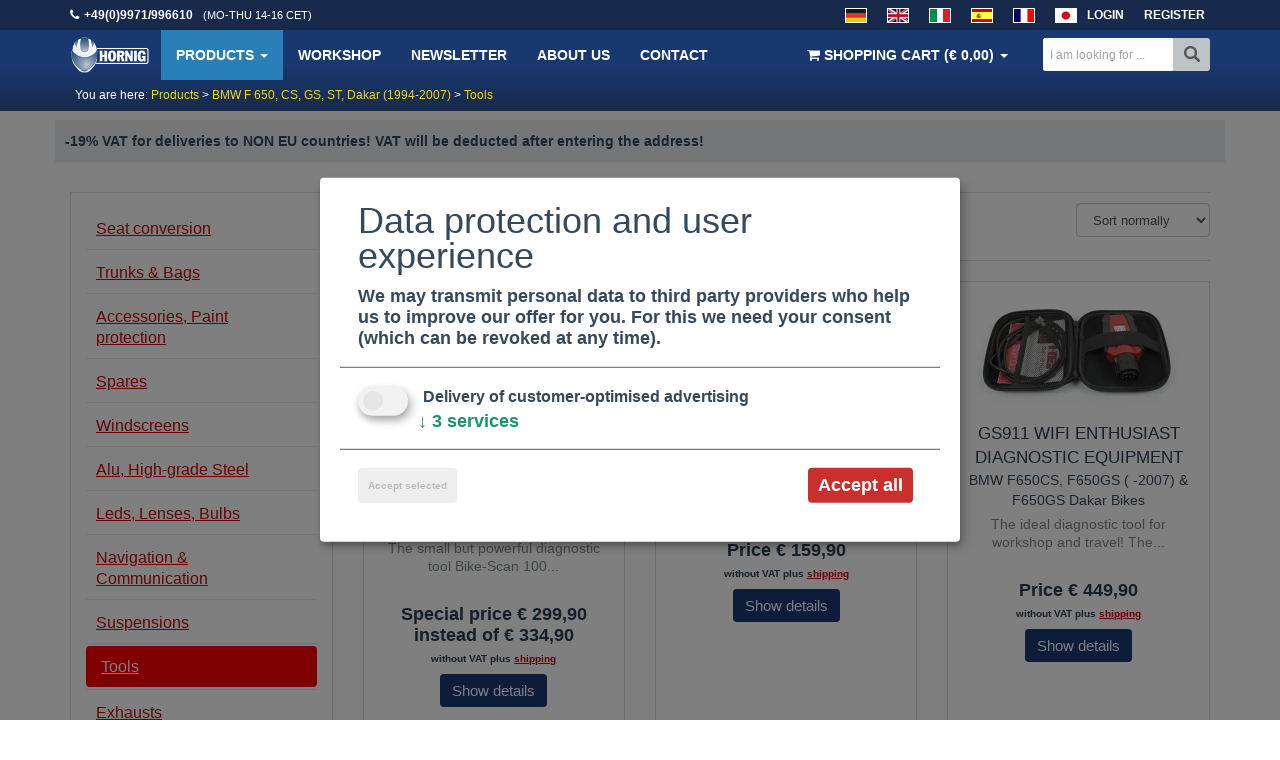

--- FILE ---
content_type: text/html; charset=UTF-8
request_url: https://www.motorcycleparts-hornig.com/BMW-F-650-CS-GS-ST-Dakar/Tools/
body_size: 50384
content:
<!doctype html><!--[if lt IE 7]> <html class="no-js lt-ie9 lt-ie8 lt-ie7" lang="en"> <![endif]--><!--[if IE 7]> <html class="no-js lt-ie9 lt-ie8" lang="en"> <![endif]--><!--[if IE 8]> <html class="no-js lt-ie9" lang="en"> <![endif]--><!--[if gt IE 8]><!--> <html class="no-js" lang="en"> <!--<![endif]--><html lang="en"><head> <meta charset="UTF-8"> <meta http-equiv="Content-Type" content="text/html; charset=utf-8"> <meta http-equiv="X-UA-Compatible" content="IE=edge,chrome=1"> <meta name="viewport" content="width=device-width, initial-scale=1.0, user-scalable=no"> <title>Tools for BMW F 650, CS, GS, ST, Dakar (1994-2007) | Motorcycle Accessory Hornig</title> <meta name="description" content="Our diagnostic equipment is a small and handy version for the F650 drivers. This error-finder &#x2705; by Gutmann is suitable to go on tours. This item shows you any error in the error memory, gives you more information about it, helps you to solve t" /> <meta name="google-site-verification" content="b_Isac7Y0qAYeAWUyZRHlGCWO39fw6U899LpSLpvH7s" /> <meta name="google-site-verification" content="SiSRV7yeZosDV_0MxEom8PWlizgsnFDagW8KpmZiNws" /> <meta name="google-site-verification" content="Mpcftc-eGY94hAHzk-5WlNASeuSbMFShans7TTcFxWw" /> <meta name="google-site-verification" content="cEFZMljG1qVQHegWUeiELjoooRiGb20mXvqem2Ha4Mo" /> <meta name="google-site-verification" content="HQN0jtY1zpYdL7c1q6mMbrCw3PDPGVCYkKlP6f7J8OI" /> <meta name="y_key" content="321277e078272854"> <meta name="msvalidate.01" content="1161ECA460AE4EBFA4C461A5C22E6E28" /> <meta name="verification" content="563772361567e13bcd917d4de6fe9e05" /> <meta name="robots" content="INDEX, FOLLOW" /> <link rel="apple-touch-icon" href="/templates/v3assets/apple-touch-icon.png"> <meta name="language" content="en" /> <meta http-equiv="language" content="en" /> <meta property="fb:app_id" content="230468237121118"/> <meta property="fb:admins" content="1597268258" /> <link rel="canonical" href="https://www.motorcycleparts-hornig.com/BMW-F-650-CS-GS-ST-Dakar/Tools/" /> <link rel="alternate" type="application/rss+xml" title="Hornig RSS Feed" href="/rss_en.php" /> <script defer type="application/javascript" src="/templates/v3assets/js/klaro/config.js?v=20210415"></script> <script defer data-config="klaroConfig" type="application/javascript" src="/templates/v3assets/js/klaro/klaro-no-css.js"></script> <style> html{-webkit-text-size-adjust:100%;-ms-text-size-adjust:100%;font-family:sans-serif}article,aside,details,figcaption,figure,footer,header,hgroup,main,menu,nav,section,summary{display:block}audio,canvas,progress,video{display:inline-block;vertical-align:baseline}audio:not([controls]){display:none;height:0}[hidden],template{display:none}a{background-color:transparent}a:active,a:hover{outline:0}abbr[title]{border-bottom:1px dotted}b,strong{font-weight:700}dfn{font-style:italic}h1{font-size:2em;margin:.67em 0}mark{background:#ff0;color:#000}small{font-size:80%}sub,sup{font-size:75%;line-height:0;position:relative;vertical-align:baseline}sup{top:-.5em}sub{bottom:-.25em}img{border:0}svg:not(:root){overflow:hidden}figure{margin:1em 40px}hr{-webkit-box-sizing:content-box;-moz-box-sizing:content-box;box-sizing:content-box;height:0}pre{overflow:auto}code,kbd,pre,samp{font-family:monospace,monospace;font-size:1em}button,input,optgroup,select,textarea{color:inherit;font:inherit;margin:0}button{overflow:visible}button,select{text-transform:none}button,html input[type=button],input[type=reset],input[type=submit]{-webkit-appearance:button;cursor:pointer}button[disabled],html input[disabled]{cursor:default}button::-moz-focus-inner,input::-moz-focus-inner{border:0;padding:0}input{line-height:normal}input[type=checkbox],input[type=radio]{-webkit-box-sizing:border-box;-moz-box-sizing:border-box;box-sizing:border-box;padding:0}input[type=number]::-webkit-inner-spin-button,input[type=number]::-webkit-outer-spin-button{height:auto}input[type=search]{-webkit-appearance:textfield;-webkit-box-sizing:content-box;-moz-box-sizing:content-box;box-sizing:content-box}input[type=search]::-webkit-search-cancel-button,input[type=search]::-webkit-search-decoration{-webkit-appearance:none}fieldset{border:1px solid silver;margin:0 2px;padding:.35em .625em .75em}textarea{overflow:auto}optgroup{font-weight:700}table{border-collapse:collapse;border-spacing:0}td,th{padding:0}@media print{*,:after,:before{background:transparent!important;-webkit-box-shadow:none!important;box-shadow:none!important;color:#000!important;text-shadow:none!important}a,a:visited{text-decoration:underline}a[href]:after{content:" (" attr(href) ")"}abbr[title]:after{content:" (" attr(title) ")"}a[href^="#"]:after,a[href^="javascript:"]:after{content:""}blockquote,pre{border:1px solid #999;page-break-inside:avoid}thead{display:table-header-group}img,tr{page-break-inside:avoid}img{max-width:100%!important}h2,h3,p{orphans:3;widows:3}h2,h3{page-break-after:avoid}select{background:#fff!important}.navbar{display:none}.btn>.caret,.dropup>.btn>.caret{border-top-color:#000!important}.label{border:1px solid #000}.table{border-collapse:collapse!important}.table td,.table th{background-color:#fff!important}.table-bordered td,.table-bordered th{border:1px solid #ddd!important}}*,:after,:before{-webkit-box-sizing:border-box;-moz-box-sizing:border-box;box-sizing:border-box}html{-webkit-tap-highlight-color:rgba(0,0,0,0);font-size:10px}body{background-color:#fff;color:#333;font-family:Helvetica Neue,Helvetica,Arial,sans-serif;line-height:1.42857143}button,input,select,textarea{font-family:inherit;font-size:inherit;line-height:inherit}a{color:#337ab7;text-decoration:none}a:focus,a:hover{color:#23527c;text-decoration:underline}a:focus{outline:thin dotted;outline:5px auto -webkit-focus-ring-color;outline-offset:-2px}figure{margin:0}img{vertical-align:middle}.carousel-inner>.item>a>img,.carousel-inner>.item>img,.img-responsive,.thumbnail a>img,.thumbnail>img{display:block;height:auto;max-width:100%}.img-rounded{border-radius:6px}.img-thumbnail{background-color:#fff;border:1px solid #ddd;border-radius:4px;display:inline-block;height:auto;line-height:1.42857143;max-width:100%;padding:4px;-webkit-transition:all .2s ease-in-out;-o-transition:all .2s ease-in-out;transition:all .2s ease-in-out}.img-circle{border-radius:50%}hr{border:0;border-top:1px solid #eee;margin-bottom:20px;margin-top:20px}.sr-only{clip:rect(0,0,0,0);border:0;height:1px;margin:-1px;overflow:hidden;padding:0;position:absolute;width:1px}.sr-only-focusable:active,.sr-only-focusable:focus{clip:auto;height:auto;margin:0;overflow:visible;position:static;width:auto}[role=button]{cursor:pointer}.h1,.h2,.h3,.h4,.h5,.h6,h1,h2,h3,h4,h5,h6{color:inherit;font-family:inherit;font-weight:500;line-height:1.1}.h1 .small,.h1 small,.h2 .small,.h2 small,.h3 .small,.h3 small,.h4 .small,.h4 small,.h5 .small,.h5 small,.h6 .small,.h6 small,h1 .small,h1 small,h2 .small,h2 small,h3 .small,h3 small,h4 .small,h4 small,h5 .small,h5 small,h6 .small,h6 small{color:#777;font-weight:400;line-height:1}.h1,.h2,.h3,h1,h2,h3{margin-bottom:10px;margin-top:20px}.h1 .small,.h1 small,.h2 .small,.h2 small,.h3 .small,.h3 small,h1 .small,h1 small,h2 .small,h2 small,h3 .small,h3 small{font-size:65%}.h4,.h5,.h6,h4,h5,h6{margin-bottom:10px;margin-top:10px}.h4 .small,.h4 small,.h5 .small,.h5 small,.h6 .small,.h6 small,h4 .small,h4 small,h5 .small,h5 small,h6 .small,h6 small{font-size:75%}.h1,h1{font-size:36px}.h2,h2{font-size:30px}.h3,h3{font-size:24px}.h4,h4{font-size:18px}.h5,h5{font-size:14px}.h6,h6{font-size:12px}p{margin:0 0 10px}.lead{font-size:16px;font-weight:300;line-height:1.4;margin-bottom:20px}@media(min-width:768px){.lead{font-size:21px}}.small,small{font-size:85%}.mark,mark{background-color:#fcf8e3;padding:.2em}.text-left{text-align:left}.text-right{text-align:right}.text-center{text-align:center}.text-justify{text-align:justify}.text-nowrap{white-space:nowrap}.text-lowercase{text-transform:lowercase}.text-uppercase{text-transform:uppercase}.text-capitalize{text-transform:capitalize}.text-muted{color:#777}.text-primary{color:#337ab7}a.text-primary:hover{color:#286090}.text-success{color:#3c763d}a.text-success:hover{color:#2b542c}.text-info{color:#31708f}a.text-info:hover{color:#245269}.text-warning{color:#8a6d3b}a.text-warning:hover{color:#66512c}.text-danger{color:#a94442}a.text-danger:hover{color:#843534}.bg-primary{background-color:#337ab7;color:#fff}a.bg-primary:hover{background-color:#286090}.bg-success{background-color:#dff0d8}a.bg-success:hover{background-color:#c1e2b3}.bg-info{background-color:#d9edf7}a.bg-info:hover{background-color:#afd9ee}.bg-warning{background-color:#fcf8e3}a.bg-warning:hover{background-color:#f7ecb5}.bg-danger{background-color:#f2dede}a.bg-danger:hover{background-color:#e4b9b9}.page-header{border-bottom:1px solid #eee;margin:40px 0 20px;padding-bottom:9px}ol,ul{margin-bottom:10px;margin-top:0}ol ol,ol ul,ul ol,ul ul{margin-bottom:0}.list-inline,.list-unstyled{list-style:none;padding-left:0}.list-inline{margin-left:-5px}.list-inline>li{display:inline-block;padding-left:5px;padding-right:5px}dl{margin-bottom:20px;margin-top:0}dd,dt{line-height:1.42857143}dt{font-weight:700}dd{margin-left:0}@media(min-width:768px){.dl-horizontal dt{clear:left;float:left;overflow:hidden;text-align:right;text-overflow:ellipsis;white-space:nowrap;width:160px}.dl-horizontal dd{margin-left:180px}}abbr[data-original-title],abbr[title]{border-bottom:1px dotted #777;cursor:help}.initialism{font-size:90%;text-transform:uppercase}blockquote{border-left:5px solid #eee;font-size:17.5px;margin:0 0 20px;padding:10px 20px}blockquote ol:last-child,blockquote p:last-child,blockquote ul:last-child{margin-bottom:0}blockquote .small,blockquote footer,blockquote small{color:#777;display:block;font-size:80%;line-height:1.42857143}blockquote .small:before,blockquote footer:before,blockquote small:before{content:"\2014 \00A0"}.blockquote-reverse,blockquote.pull-right{border-left:0;border-right:5px solid #eee;padding-left:0;padding-right:15px;text-align:right}.blockquote-reverse .small:before,.blockquote-reverse footer:before,.blockquote-reverse small:before,blockquote.pull-right .small:before,blockquote.pull-right footer:before,blockquote.pull-right small:before{content:""}.blockquote-reverse .small:after,.blockquote-reverse footer:after,.blockquote-reverse small:after,blockquote.pull-right .small:after,blockquote.pull-right footer:after,blockquote.pull-right small:after{content:"\00A0 \2014"}address{font-style:normal;line-height:1.42857143;margin-bottom:20px}code,kbd,pre,samp{font-family:Menlo,Monaco,Consolas,Courier New,monospace}code{background-color:#f9f2f4;border-radius:4px;color:#c7254e}code,kbd{font-size:90%;padding:2px 4px}kbd{background-color:#333;border-radius:3px;-webkit-box-shadow:inset 0 -1px 0 rgba(0,0,0,.25);box-shadow:inset 0 -1px 0 rgba(0,0,0,.25);color:#fff}kbd kbd{-webkit-box-shadow:none;box-shadow:none;font-size:100%;font-weight:700;padding:0}pre{word-wrap:break-word;background-color:#f5f5f5;border:1px solid #ccc;border-radius:4px;color:#333;display:block;font-size:13px;line-height:1.42857143;margin:0 0 10px;padding:9.5px;word-break:break-all}pre code{background-color:transparent;border-radius:0;color:inherit;font-size:inherit;padding:0;white-space:pre-wrap}.pre-scrollable{max-height:340px;overflow-y:scroll}.container{margin-left:auto;margin-right:auto;padding-left:15px;padding-right:15px}@media(min-width:768px){.container{width:750px}}@media(min-width:992px){.container{width:970px}}@media(min-width:1200px){.container{width:1170px}}.container-fluid{margin-left:auto;margin-right:auto;padding-left:15px;padding-right:15px}.row{margin-left:-15px;margin-right:-15px}.col-lg-1,.col-lg-10,.col-lg-11,.col-lg-12,.col-lg-2,.col-lg-3,.col-lg-4,.col-lg-5,.col-lg-6,.col-lg-7,.col-lg-8,.col-lg-9,.col-md-1,.col-md-10,.col-md-11,.col-md-12,.col-md-2,.col-md-3,.col-md-4,.col-md-5,.col-md-6,.col-md-7,.col-md-8,.col-md-9,.col-sm-1,.col-sm-10,.col-sm-11,.col-sm-12,.col-sm-2,.col-sm-3,.col-sm-4,.col-sm-5,.col-sm-6,.col-sm-7,.col-sm-8,.col-sm-9,.col-xs-1,.col-xs-10,.col-xs-11,.col-xs-12,.col-xs-2,.col-xs-3,.col-xs-4,.col-xs-5,.col-xs-6,.col-xs-7,.col-xs-8,.col-xs-9{min-height:1px;padding-left:15px;padding-right:15px;position:relative}.col-xs-1,.col-xs-10,.col-xs-11,.col-xs-12,.col-xs-2,.col-xs-3,.col-xs-4,.col-xs-5,.col-xs-6,.col-xs-7,.col-xs-8,.col-xs-9{float:left}.col-xs-12{width:100%}.col-xs-11{width:91.66666667%}.col-xs-10{width:83.33333333%}.col-xs-9{width:75%}.col-xs-8{width:66.66666667%}.col-xs-7{width:58.33333333%}.col-xs-6{width:50%}.col-xs-5{width:41.66666667%}.col-xs-4{width:33.33333333%}.col-xs-3{width:25%}.col-xs-2{width:16.66666667%}.col-xs-1{width:8.33333333%}.col-xs-pull-12{right:100%}.col-xs-pull-11{right:91.66666667%}.col-xs-pull-10{right:83.33333333%}.col-xs-pull-9{right:75%}.col-xs-pull-8{right:66.66666667%}.col-xs-pull-7{right:58.33333333%}.col-xs-pull-6{right:50%}.col-xs-pull-5{right:41.66666667%}.col-xs-pull-4{right:33.33333333%}.col-xs-pull-3{right:25%}.col-xs-pull-2{right:16.66666667%}.col-xs-pull-1{right:8.33333333%}.col-xs-pull-0{right:auto}.col-xs-push-12{left:100%}.col-xs-push-11{left:91.66666667%}.col-xs-push-10{left:83.33333333%}.col-xs-push-9{left:75%}.col-xs-push-8{left:66.66666667%}.col-xs-push-7{left:58.33333333%}.col-xs-push-6{left:50%}.col-xs-push-5{left:41.66666667%}.col-xs-push-4{left:33.33333333%}.col-xs-push-3{left:25%}.col-xs-push-2{left:16.66666667%}.col-xs-push-1{left:8.33333333%}.col-xs-push-0{left:auto}.col-xs-offset-12{margin-left:100%}.col-xs-offset-11{margin-left:91.66666667%}.col-xs-offset-10{margin-left:83.33333333%}.col-xs-offset-9{margin-left:75%}.col-xs-offset-8{margin-left:66.66666667%}.col-xs-offset-7{margin-left:58.33333333%}.col-xs-offset-6{margin-left:50%}.col-xs-offset-5{margin-left:41.66666667%}.col-xs-offset-4{margin-left:33.33333333%}.col-xs-offset-3{margin-left:25%}.col-xs-offset-2{margin-left:16.66666667%}.col-xs-offset-1{margin-left:8.33333333%}.col-xs-offset-0{margin-left:0}@media(min-width:768px){.col-sm-1,.col-sm-10,.col-sm-11,.col-sm-12,.col-sm-2,.col-sm-3,.col-sm-4,.col-sm-5,.col-sm-6,.col-sm-7,.col-sm-8,.col-sm-9{float:left}.col-sm-12{width:100%}.col-sm-11{width:91.66666667%}.col-sm-10{width:83.33333333%}.col-sm-9{width:75%}.col-sm-8{width:66.66666667%}.col-sm-7{width:58.33333333%}.col-sm-6{width:50%}.col-sm-5{width:41.66666667%}.col-sm-4{width:33.33333333%}.col-sm-3{width:25%}.col-sm-2{width:16.66666667%}.col-sm-1{width:8.33333333%}.col-sm-pull-12{right:100%}.col-sm-pull-11{right:91.66666667%}.col-sm-pull-10{right:83.33333333%}.col-sm-pull-9{right:75%}.col-sm-pull-8{right:66.66666667%}.col-sm-pull-7{right:58.33333333%}.col-sm-pull-6{right:50%}.col-sm-pull-5{right:41.66666667%}.col-sm-pull-4{right:33.33333333%}.col-sm-pull-3{right:25%}.col-sm-pull-2{right:16.66666667%}.col-sm-pull-1{right:8.33333333%}.col-sm-pull-0{right:auto}.col-sm-push-12{left:100%}.col-sm-push-11{left:91.66666667%}.col-sm-push-10{left:83.33333333%}.col-sm-push-9{left:75%}.col-sm-push-8{left:66.66666667%}.col-sm-push-7{left:58.33333333%}.col-sm-push-6{left:50%}.col-sm-push-5{left:41.66666667%}.col-sm-push-4{left:33.33333333%}.col-sm-push-3{left:25%}.col-sm-push-2{left:16.66666667%}.col-sm-push-1{left:8.33333333%}.col-sm-push-0{left:auto}.col-sm-offset-12{margin-left:100%}.col-sm-offset-11{margin-left:91.66666667%}.col-sm-offset-10{margin-left:83.33333333%}.col-sm-offset-9{margin-left:75%}.col-sm-offset-8{margin-left:66.66666667%}.col-sm-offset-7{margin-left:58.33333333%}.col-sm-offset-6{margin-left:50%}.col-sm-offset-5{margin-left:41.66666667%}.col-sm-offset-4{margin-left:33.33333333%}.col-sm-offset-3{margin-left:25%}.col-sm-offset-2{margin-left:16.66666667%}.col-sm-offset-1{margin-left:8.33333333%}.col-sm-offset-0{margin-left:0}}@media(min-width:992px){.col-md-1,.col-md-10,.col-md-11,.col-md-12,.col-md-2,.col-md-3,.col-md-4,.col-md-5,.col-md-6,.col-md-7,.col-md-8,.col-md-9{float:left}.col-md-12{width:100%}.col-md-11{width:91.66666667%}.col-md-10{width:83.33333333%}.col-md-9{width:75%}.col-md-8{width:66.66666667%}.col-md-7{width:58.33333333%}.col-md-6{width:50%}.col-md-5{width:41.66666667%}.col-md-4{width:33.33333333%}.col-md-3{width:25%}.col-md-2{width:16.66666667%}.col-md-1{width:8.33333333%}.col-md-pull-12{right:100%}.col-md-pull-11{right:91.66666667%}.col-md-pull-10{right:83.33333333%}.col-md-pull-9{right:75%}.col-md-pull-8{right:66.66666667%}.col-md-pull-7{right:58.33333333%}.col-md-pull-6{right:50%}.col-md-pull-5{right:41.66666667%}.col-md-pull-4{right:33.33333333%}.col-md-pull-3{right:25%}.col-md-pull-2{right:16.66666667%}.col-md-pull-1{right:8.33333333%}.col-md-pull-0{right:auto}.col-md-push-12{left:100%}.col-md-push-11{left:91.66666667%}.col-md-push-10{left:83.33333333%}.col-md-push-9{left:75%}.col-md-push-8{left:66.66666667%}.col-md-push-7{left:58.33333333%}.col-md-push-6{left:50%}.col-md-push-5{left:41.66666667%}.col-md-push-4{left:33.33333333%}.col-md-push-3{left:25%}.col-md-push-2{left:16.66666667%}.col-md-push-1{left:8.33333333%}.col-md-push-0{left:auto}.col-md-offset-12{margin-left:100%}.col-md-offset-11{margin-left:91.66666667%}.col-md-offset-10{margin-left:83.33333333%}.col-md-offset-9{margin-left:75%}.col-md-offset-8{margin-left:66.66666667%}.col-md-offset-7{margin-left:58.33333333%}.col-md-offset-6{margin-left:50%}.col-md-offset-5{margin-left:41.66666667%}.col-md-offset-4{margin-left:33.33333333%}.col-md-offset-3{margin-left:25%}.col-md-offset-2{margin-left:16.66666667%}.col-md-offset-1{margin-left:8.33333333%}.col-md-offset-0{margin-left:0}}@media(min-width:1200px){.col-lg-1,.col-lg-10,.col-lg-11,.col-lg-12,.col-lg-2,.col-lg-3,.col-lg-4,.col-lg-5,.col-lg-6,.col-lg-7,.col-lg-8,.col-lg-9{float:left}.col-lg-12{width:100%}.col-lg-11{width:91.66666667%}.col-lg-10{width:83.33333333%}.col-lg-9{width:75%}.col-lg-8{width:66.66666667%}.col-lg-7{width:58.33333333%}.col-lg-6{width:50%}.col-lg-5{width:41.66666667%}.col-lg-4{width:33.33333333%}.col-lg-3{width:25%}.col-lg-2{width:16.66666667%}.col-lg-1{width:8.33333333%}.col-lg-pull-12{right:100%}.col-lg-pull-11{right:91.66666667%}.col-lg-pull-10{right:83.33333333%}.col-lg-pull-9{right:75%}.col-lg-pull-8{right:66.66666667%}.col-lg-pull-7{right:58.33333333%}.col-lg-pull-6{right:50%}.col-lg-pull-5{right:41.66666667%}.col-lg-pull-4{right:33.33333333%}.col-lg-pull-3{right:25%}.col-lg-pull-2{right:16.66666667%}.col-lg-pull-1{right:8.33333333%}.col-lg-pull-0{right:auto}.col-lg-push-12{left:100%}.col-lg-push-11{left:91.66666667%}.col-lg-push-10{left:83.33333333%}.col-lg-push-9{left:75%}.col-lg-push-8{left:66.66666667%}.col-lg-push-7{left:58.33333333%}.col-lg-push-6{left:50%}.col-lg-push-5{left:41.66666667%}.col-lg-push-4{left:33.33333333%}.col-lg-push-3{left:25%}.col-lg-push-2{left:16.66666667%}.col-lg-push-1{left:8.33333333%}.col-lg-push-0{left:auto}.col-lg-offset-12{margin-left:100%}.col-lg-offset-11{margin-left:91.66666667%}.col-lg-offset-10{margin-left:83.33333333%}.col-lg-offset-9{margin-left:75%}.col-lg-offset-8{margin-left:66.66666667%}.col-lg-offset-7{margin-left:58.33333333%}.col-lg-offset-6{margin-left:50%}.col-lg-offset-5{margin-left:41.66666667%}.col-lg-offset-4{margin-left:33.33333333%}.col-lg-offset-3{margin-left:25%}.col-lg-offset-2{margin-left:16.66666667%}.col-lg-offset-1{margin-left:8.33333333%}.col-lg-offset-0{margin-left:0}}table{background-color:transparent}caption{color:#777;padding-bottom:8px;padding-top:8px}caption,th{text-align:left}.table{margin-bottom:20px;max-width:100%;width:100%}.table>tbody>tr>td,.table>tbody>tr>th,.table>tfoot>tr>td,.table>tfoot>tr>th,.table>thead>tr>td,.table>thead>tr>th{border-top:1px solid #ddd;line-height:1.42857143;padding:8px;vertical-align:top}.table>thead>tr>th{border-bottom:2px solid #ddd;vertical-align:bottom}.table>caption+thead>tr:first-child>td,.table>caption+thead>tr:first-child>th,.table>colgroup+thead>tr:first-child>td,.table>colgroup+thead>tr:first-child>th,.table>thead:first-child>tr:first-child>td,.table>thead:first-child>tr:first-child>th{border-top:0}.table>tbody+tbody{border-top:2px solid #ddd}.table .table{background-color:#fff}.table-condensed>tbody>tr>td,.table-condensed>tbody>tr>th,.table-condensed>tfoot>tr>td,.table-condensed>tfoot>tr>th,.table-condensed>thead>tr>td,.table-condensed>thead>tr>th{padding:5px}.table-bordered,.table-bordered>tbody>tr>td,.table-bordered>tbody>tr>th,.table-bordered>tfoot>tr>td,.table-bordered>tfoot>tr>th,.table-bordered>thead>tr>td,.table-bordered>thead>tr>th{border:1px solid #ddd}.table-bordered>thead>tr>td,.table-bordered>thead>tr>th{border-bottom-width:2px}.table-striped>tbody>tr:nth-of-type(odd){background-color:#f9f9f9}.table-hover>tbody>tr:hover{background-color:#f5f5f5}table col[class*=col-]{display:table-column;float:none;position:static}table td[class*=col-],table th[class*=col-]{display:table-cell;float:none;position:static}.table>tbody>tr.active>td,.table>tbody>tr.active>th,.table>tbody>tr>td.active,.table>tbody>tr>th.active,.table>tfoot>tr.active>td,.table>tfoot>tr.active>th,.table>tfoot>tr>td.active,.table>tfoot>tr>th.active,.table>thead>tr.active>td,.table>thead>tr.active>th,.table>thead>tr>td.active,.table>thead>tr>th.active{background-color:#f5f5f5}.table-hover>tbody>tr.active:hover>td,.table-hover>tbody>tr.active:hover>th,.table-hover>tbody>tr:hover>.active,.table-hover>tbody>tr>td.active:hover,.table-hover>tbody>tr>th.active:hover{background-color:#e8e8e8}.table>tbody>tr.success>td,.table>tbody>tr.success>th,.table>tbody>tr>td.success,.table>tbody>tr>th.success,.table>tfoot>tr.success>td,.table>tfoot>tr.success>th,.table>tfoot>tr>td.success,.table>tfoot>tr>th.success,.table>thead>tr.success>td,.table>thead>tr.success>th,.table>thead>tr>td.success,.table>thead>tr>th.success{background-color:#dff0d8}.table-hover>tbody>tr.success:hover>td,.table-hover>tbody>tr.success:hover>th,.table-hover>tbody>tr:hover>.success,.table-hover>tbody>tr>td.success:hover,.table-hover>tbody>tr>th.success:hover{background-color:#d0e9c6}.table>tbody>tr.info>td,.table>tbody>tr.info>th,.table>tbody>tr>td.info,.table>tbody>tr>th.info,.table>tfoot>tr.info>td,.table>tfoot>tr.info>th,.table>tfoot>tr>td.info,.table>tfoot>tr>th.info,.table>thead>tr.info>td,.table>thead>tr.info>th,.table>thead>tr>td.info,.table>thead>tr>th.info{background-color:#d9edf7}.table-hover>tbody>tr.info:hover>td,.table-hover>tbody>tr.info:hover>th,.table-hover>tbody>tr:hover>.info,.table-hover>tbody>tr>td.info:hover,.table-hover>tbody>tr>th.info:hover{background-color:#c4e3f3}.table>tbody>tr.warning>td,.table>tbody>tr.warning>th,.table>tbody>tr>td.warning,.table>tbody>tr>th.warning,.table>tfoot>tr.warning>td,.table>tfoot>tr.warning>th,.table>tfoot>tr>td.warning,.table>tfoot>tr>th.warning,.table>thead>tr.warning>td,.table>thead>tr.warning>th,.table>thead>tr>td.warning,.table>thead>tr>th.warning{background-color:#fcf8e3}.table-hover>tbody>tr.warning:hover>td,.table-hover>tbody>tr.warning:hover>th,.table-hover>tbody>tr:hover>.warning,.table-hover>tbody>tr>td.warning:hover,.table-hover>tbody>tr>th.warning:hover{background-color:#faf2cc}.table>tbody>tr.danger>td,.table>tbody>tr.danger>th,.table>tbody>tr>td.danger,.table>tbody>tr>th.danger,.table>tfoot>tr.danger>td,.table>tfoot>tr.danger>th,.table>tfoot>tr>td.danger,.table>tfoot>tr>th.danger,.table>thead>tr.danger>td,.table>thead>tr.danger>th,.table>thead>tr>td.danger,.table>thead>tr>th.danger{background-color:#f2dede}.table-hover>tbody>tr.danger:hover>td,.table-hover>tbody>tr.danger:hover>th,.table-hover>tbody>tr:hover>.danger,.table-hover>tbody>tr>td.danger:hover,.table-hover>tbody>tr>th.danger:hover{background-color:#ebcccc}.table-responsive{min-height:.01%;overflow-x:auto}@media screen and (max-width:767px){.table-responsive{-ms-overflow-style:-ms-autohiding-scrollbar;border:1px solid #ddd;margin-bottom:15px;overflow-y:hidden;width:100%}.table-responsive>.table{margin-bottom:0}.table-responsive>.table>tbody>tr>td,.table-responsive>.table>tbody>tr>th,.table-responsive>.table>tfoot>tr>td,.table-responsive>.table>tfoot>tr>th,.table-responsive>.table>thead>tr>td,.table-responsive>.table>thead>tr>th{white-space:nowrap}.table-responsive>.table-bordered{border:0}.table-responsive>.table-bordered>tbody>tr>td:first-child,.table-responsive>.table-bordered>tbody>tr>th:first-child,.table-responsive>.table-bordered>tfoot>tr>td:first-child,.table-responsive>.table-bordered>tfoot>tr>th:first-child,.table-responsive>.table-bordered>thead>tr>td:first-child,.table-responsive>.table-bordered>thead>tr>th:first-child{border-left:0}.table-responsive>.table-bordered>tbody>tr>td:last-child,.table-responsive>.table-bordered>tbody>tr>th:last-child,.table-responsive>.table-bordered>tfoot>tr>td:last-child,.table-responsive>.table-bordered>tfoot>tr>th:last-child,.table-responsive>.table-bordered>thead>tr>td:last-child,.table-responsive>.table-bordered>thead>tr>th:last-child{border-right:0}.table-responsive>.table-bordered>tbody>tr:last-child>td,.table-responsive>.table-bordered>tbody>tr:last-child>th,.table-responsive>.table-bordered>tfoot>tr:last-child>td,.table-responsive>.table-bordered>tfoot>tr:last-child>th{border-bottom:0}}fieldset{margin:0;min-width:0}fieldset,legend{border:0;padding:0}legend{border-bottom:1px solid #e5e5e5;color:#333;display:block;font-size:21px;line-height:inherit;margin-bottom:20px;width:100%}label{display:inline-block;font-weight:700;margin-bottom:5px;margin-left:5px;max-width:100%}input[type=search]{-webkit-box-sizing:border-box;-moz-box-sizing:border-box;box-sizing:border-box}input[type=checkbox],input[type=radio]{line-height:normal;margin:4px 0 0;margin-top:1px\9}input[type=file]{display:block}input[type=range]{display:block;width:100%}select[multiple],select[size]{height:auto}input[type=checkbox]:focus,input[type=file]:focus,input[type=radio]:focus{outline:thin dotted;outline:5px auto -webkit-focus-ring-color;outline-offset:-2px}output{padding-top:7px}.form-control,output{color:#555;display:block;font-size:14px;line-height:1.42857143}.form-control{background-color:#fff;background-image:none;border:1px solid #ccc;border-radius:4px;-webkit-box-shadow:inset 0 1px 1px rgba(0,0,0,.075);box-shadow:inset 0 1px 1px rgba(0,0,0,.075);height:34px;padding:6px 12px;-webkit-transition:border-color .15s ease-in-out,-webkit-box-shadow .15s ease-in-out;-o-transition:border-color .15s ease-in-out,box-shadow .15s ease-in-out;transition:border-color .15s ease-in-out,box-shadow .15s ease-in-out;width:100%}.form-control:focus{border-color:#66afe9;-webkit-box-shadow:inset 0 1px 1px rgba(0,0,0,.075),0 0 8px rgba(102,175,233,.6);box-shadow:inset 0 1px 1px rgba(0,0,0,.075),0 0 8px rgba(102,175,233,.6);outline:0}.form-control::-moz-placeholder{color:#999;opacity:1}.form-control:-ms-input-placeholder{color:#999}.form-control::-webkit-input-placeholder{color:#999}.form-control[disabled],.form-control[readonly],fieldset[disabled] .form-control{background-color:#eee;opacity:1}.form-control[disabled],fieldset[disabled] .form-control{cursor:not-allowed}textarea.form-control{height:auto}input[type=search]{-webkit-appearance:none}@media screen and (-webkit-min-device-pixel-ratio:0){input[type=date],input[type=datetime-local],input[type=month],input[type=time]{line-height:34px}.input-group-sm input[type=date],.input-group-sm input[type=datetime-local],.input-group-sm input[type=month],.input-group-sm input[type=time],input[type=date].input-sm,input[type=datetime-local].input-sm,input[type=month].input-sm,input[type=time].input-sm{line-height:30px}.input-group-lg input[type=date],.input-group-lg input[type=datetime-local],.input-group-lg input[type=month],.input-group-lg input[type=time],input[type=date].input-lg,input[type=datetime-local].input-lg,input[type=month].input-lg,input[type=time].input-lg{line-height:46px}}.form-group{margin-bottom:15px}.checkbox,.radio{display:block;margin-bottom:10px;margin-top:10px;position:relative}.checkbox label,.radio label{cursor:pointer;font-weight:400;margin-bottom:0;min-height:20px;padding-left:20px}.checkbox input[type=checkbox],.checkbox-inline input[type=checkbox],.radio input[type=radio],.radio-inline input[type=radio]{margin-left:-20px;margin-top:4px\9;position:absolute}.checkbox+.checkbox,.radio+.radio{margin-top:-5px}.checkbox-inline,.radio-inline{cursor:pointer;display:inline-block;font-weight:400;margin-bottom:0;padding-left:20px;position:relative;vertical-align:middle}.checkbox-inline+.checkbox-inline,.radio-inline+.radio-inline{margin-left:10px;margin-top:0}.checkbox-inline.disabled,.checkbox.disabled label,.radio-inline.disabled,.radio.disabled label,fieldset[disabled] .checkbox label,fieldset[disabled] .checkbox-inline,fieldset[disabled] .radio label,fieldset[disabled] .radio-inline,fieldset[disabled] input[type=checkbox],fieldset[disabled] input[type=radio],input[type=checkbox].disabled,input[type=checkbox][disabled],input[type=radio].disabled,input[type=radio][disabled]{cursor:not-allowed}.form-control-static{margin-bottom:0;min-height:34px;padding-bottom:7px;padding-top:7px}.form-control-static.input-lg,.form-control-static.input-sm{padding-left:0;padding-right:0}.input-sm{border-radius:3px;font-size:12px;height:30px;line-height:1.5;padding:5px 10px}select.input-sm{height:30px;line-height:30px}select[multiple].input-sm,textarea.input-sm{height:auto}.form-group-sm .form-control{border-radius:3px;font-size:12px;height:30px;line-height:1.5;padding:5px 10px}select.form-group-sm .form-control{height:30px;line-height:30px}select[multiple].form-group-sm .form-control,textarea.form-group-sm .form-control{height:auto}.form-group-sm .form-control-static{font-size:12px;height:30px;line-height:1.5;min-height:32px;padding:5px 10px}.input-lg{border-radius:6px;font-size:18px;height:46px;line-height:1.3333333;padding:10px 16px}select.input-lg{height:46px;line-height:46px}select[multiple].input-lg,textarea.input-lg{height:auto}.form-group-lg .form-control{border-radius:6px;font-size:18px;height:46px;line-height:1.3333333;padding:10px 16px}select.form-group-lg .form-control{height:46px;line-height:46px}select[multiple].form-group-lg .form-control,textarea.form-group-lg .form-control{height:auto}.form-group-lg .form-control-static{font-size:18px;height:46px;line-height:1.3333333;min-height:38px;padding:10px 16px}.has-feedback{position:relative}.has-feedback .form-control{padding-right:42.5px}.form-control-feedback{display:block;height:34px;line-height:34px;pointer-events:none;position:absolute;right:0;text-align:center;top:0;width:34px;z-index:2}.input-lg+.form-control-feedback{height:46px;line-height:46px;width:46px}.input-sm+.form-control-feedback{height:30px;line-height:30px;width:30px}.has-success .checkbox,.has-success .checkbox-inline,.has-success .control-label,.has-success .help-block,.has-success .radio,.has-success .radio-inline,.has-success.checkbox label,.has-success.checkbox-inline label,.has-success.radio label,.has-success.radio-inline label{color:#3c763d}.has-success .form-control{border-color:#3c763d;-webkit-box-shadow:inset 0 1px 1px rgba(0,0,0,.075);box-shadow:inset 0 1px 1px rgba(0,0,0,.075)}.has-success .form-control:focus{border-color:#2b542c;-webkit-box-shadow:inset 0 1px 1px rgba(0,0,0,.075),0 0 6px #67b168;box-shadow:inset 0 1px 1px rgba(0,0,0,.075),0 0 6px #67b168}.has-success .input-group-addon{background-color:#dff0d8;border-color:#3c763d;color:#3c763d}.has-success .form-control-feedback{color:#3c763d}.has-warning .checkbox,.has-warning .checkbox-inline,.has-warning .control-label,.has-warning .help-block,.has-warning .radio,.has-warning .radio-inline,.has-warning.checkbox label,.has-warning.checkbox-inline label,.has-warning.radio label,.has-warning.radio-inline label{color:#8a6d3b}.has-warning .form-control{border-color:#8a6d3b;-webkit-box-shadow:inset 0 1px 1px rgba(0,0,0,.075);box-shadow:inset 0 1px 1px rgba(0,0,0,.075)}.has-warning .form-control:focus{border-color:#66512c;-webkit-box-shadow:inset 0 1px 1px rgba(0,0,0,.075),0 0 6px #c0a16b;box-shadow:inset 0 1px 1px rgba(0,0,0,.075),0 0 6px #c0a16b}.has-warning .input-group-addon{background-color:#fcf8e3;border-color:#8a6d3b;color:#8a6d3b}.has-warning .form-control-feedback{color:#8a6d3b}.has-error .checkbox,.has-error .checkbox-inline,.has-error .control-label,.has-error .help-block,.has-error .radio,.has-error .radio-inline,.has-error.checkbox label,.has-error.checkbox-inline label,.has-error.radio label,.has-error.radio-inline label{color:#a94442}.has-error .form-control{border-color:#a94442;-webkit-box-shadow:inset 0 1px 1px rgba(0,0,0,.075);box-shadow:inset 0 1px 1px rgba(0,0,0,.075)}.has-error .form-control:focus{border-color:#843534;-webkit-box-shadow:inset 0 1px 1px rgba(0,0,0,.075),0 0 6px #ce8483;box-shadow:inset 0 1px 1px rgba(0,0,0,.075),0 0 6px #ce8483}.has-error .input-group-addon{background-color:#f2dede;border-color:#a94442;color:#a94442}.has-error .form-control-feedback{color:#a94442}.has-feedback label~.form-control-feedback{top:25px}.has-feedback label.sr-only~.form-control-feedback{top:0}.help-block{color:#737373;display:block;margin-bottom:10px;margin-top:5px}@media(min-width:768px){.form-inline .form-group{display:inline-block;margin-bottom:0;vertical-align:middle}.form-inline .form-control{display:inline-block;vertical-align:middle;width:auto}.form-inline .form-control-static{display:inline-block}.form-inline .input-group{display:inline-table;vertical-align:middle}.form-inline .input-group .form-control,.form-inline .input-group .input-group-addon,.form-inline .input-group .input-group-btn{width:auto}.form-inline .input-group>.form-control{width:100%}.form-inline .control-label{margin-bottom:0;vertical-align:middle}.form-inline .checkbox,.form-inline .radio{display:inline-block;margin-bottom:0;margin-top:0;vertical-align:middle}.form-inline .checkbox label,.form-inline .radio label{padding-left:0}.form-inline .checkbox input[type=checkbox],.form-inline .radio input[type=radio]{margin-left:0;position:relative}.form-inline .has-feedback .form-control-feedback{top:0}}.form-horizontal .checkbox,.form-horizontal .checkbox-inline,.form-horizontal .radio,.form-horizontal .radio-inline{margin-bottom:0;margin-top:0;padding-top:7px}.form-horizontal .checkbox,.form-horizontal .radio{min-height:27px}.form-horizontal .form-group{margin-left:-15px;margin-right:-15px}@media(min-width:768px){.form-horizontal .control-label{margin-bottom:0;padding-top:7px;text-align:right}}.form-horizontal .has-feedback .form-control-feedback{right:15px}@media(min-width:768px){.form-horizontal .form-group-lg .control-label{padding-top:14.333333px}.form-horizontal .form-group-sm .control-label{padding-top:6px}}.btn{background-image:none;border:1px solid transparent;cursor:pointer;display:inline-block;font-size:14px;line-height:1.42857143;margin-bottom:0;text-align:center;-ms-touch-action:manipulation;touch-action:manipulation;-webkit-user-select:none;-moz-user-select:none;-ms-user-select:none;user-select:none;vertical-align:middle;white-space:nowrap}.btn.active.focus,.btn.active:focus,.btn.focus,.btn:active.focus,.btn:active:focus,.btn:focus{outline:thin dotted;outline:5px auto -webkit-focus-ring-color;outline-offset:-2px}.btn.focus,.btn:focus,.btn:hover{color:#333;text-decoration:none}.btn.active,.btn:active{background-image:none;-webkit-box-shadow:inset 0 3px 5px rgba(0,0,0,.125);box-shadow:inset 0 3px 5px rgba(0,0,0,.125);outline:0}.btn.disabled,.btn[disabled],fieldset[disabled] .btn{-webkit-box-shadow:none;box-shadow:none;cursor:not-allowed;filter:alpha(opacity=65);opacity:.65;pointer-events:none}.btn-default{background-color:#fff;border-color:#ccc;color:#333}.btn-default.active,.btn-default.focus,.btn-default:active,.btn-default:focus,.btn-default:hover,.open>.dropdown-toggle.btn-default{background-color:#e6e6e6;border-color:#adadad;color:#333}.btn-default.active,.btn-default:active,.open>.dropdown-toggle.btn-default{background-image:none}.btn-default.disabled,.btn-default.disabled.active,.btn-default.disabled.focus,.btn-default.disabled:active,.btn-default.disabled:focus,.btn-default.disabled:hover,.btn-default[disabled],.btn-default[disabled].active,.btn-default[disabled].focus,.btn-default[disabled]:active,.btn-default[disabled]:focus,.btn-default[disabled]:hover,fieldset[disabled] .btn-default,fieldset[disabled] .btn-default.active,fieldset[disabled] .btn-default.focus,fieldset[disabled] .btn-default:active,fieldset[disabled] .btn-default:focus,fieldset[disabled] .btn-default:hover{background-color:#fff;border-color:#ccc}.btn-default .badge{background-color:#333;color:#fff}.btn-primary{background-color:#337ab7;border-color:#2e6da4;color:#fff}.btn-primary.active,.btn-primary.focus,.btn-primary:active,.btn-primary:focus,.btn-primary:hover,.open>.dropdown-toggle.btn-primary{background-color:#286090;border-color:#204d74;color:#fff}.btn-primary.active,.btn-primary:active,.open>.dropdown-toggle.btn-primary{background-image:none}.btn-primary.disabled,.btn-primary.disabled.active,.btn-primary.disabled.focus,.btn-primary.disabled:active,.btn-primary.disabled:focus,.btn-primary.disabled:hover,.btn-primary[disabled],.btn-primary[disabled].active,.btn-primary[disabled].focus,.btn-primary[disabled]:active,.btn-primary[disabled]:focus,.btn-primary[disabled]:hover,fieldset[disabled] .btn-primary,fieldset[disabled] .btn-primary.active,fieldset[disabled] .btn-primary.focus,fieldset[disabled] .btn-primary:active,fieldset[disabled] .btn-primary:focus,fieldset[disabled] .btn-primary:hover{background-color:#337ab7;border-color:#2e6da4}.btn-primary .badge{background-color:#fff;color:#337ab7}.btn-success{background-color:#5cb85c;border-color:#4cae4c}.btn-success.active,.btn-success.focus,.btn-success:active,.btn-success:focus,.btn-success:hover,.open>.dropdown-toggle.btn-success{background-color:#449d44;border-color:#398439;color:#fff}.btn-success.active,.btn-success:active,.open>.dropdown-toggle.btn-success{background-image:none}.btn-success.disabled,.btn-success.disabled.active,.btn-success.disabled.focus,.btn-success.disabled:active,.btn-success.disabled:focus,.btn-success.disabled:hover,.btn-success[disabled],.btn-success[disabled].active,.btn-success[disabled].focus,.btn-success[disabled]:active,.btn-success[disabled]:focus,.btn-success[disabled]:hover,fieldset[disabled] .btn-success,fieldset[disabled] .btn-success.active,fieldset[disabled] .btn-success.focus,fieldset[disabled] .btn-success:active,fieldset[disabled] .btn-success:focus,fieldset[disabled] .btn-success:hover{background-color:#5cb85c;border-color:#4cae4c}.btn-success .badge{background-color:#fff;color:#5cb85c}.btn-info{background-color:#5bc0de;border-color:#46b8da}.btn-info.active,.btn-info.focus,.btn-info:active,.btn-info:focus,.btn-info:hover,.open>.dropdown-toggle.btn-info{background-color:#31b0d5;border-color:#269abc;color:#fff}.btn-info.active,.btn-info:active,.open>.dropdown-toggle.btn-info{background-image:none}.btn-info.disabled,.btn-info.disabled.active,.btn-info.disabled.focus,.btn-info.disabled:active,.btn-info.disabled:focus,.btn-info.disabled:hover,.btn-info[disabled],.btn-info[disabled].active,.btn-info[disabled].focus,.btn-info[disabled]:active,.btn-info[disabled]:focus,.btn-info[disabled]:hover,fieldset[disabled] .btn-info,fieldset[disabled] .btn-info.active,fieldset[disabled] .btn-info.focus,fieldset[disabled] .btn-info:active,fieldset[disabled] .btn-info:focus,fieldset[disabled] .btn-info:hover{background-color:#5bc0de;border-color:#46b8da}.btn-info .badge{background-color:#fff;color:#5bc0de}.btn-warning{background-color:#f0ad4e;border-color:#eea236}.btn-warning.active,.btn-warning.focus,.btn-warning:active,.btn-warning:focus,.btn-warning:hover,.open>.dropdown-toggle.btn-warning{background-color:#ec971f;border-color:#d58512;color:#fff}.btn-warning.active,.btn-warning:active,.open>.dropdown-toggle.btn-warning{background-image:none}.btn-warning.disabled,.btn-warning.disabled.active,.btn-warning.disabled.focus,.btn-warning.disabled:active,.btn-warning.disabled:focus,.btn-warning.disabled:hover,.btn-warning[disabled],.btn-warning[disabled].active,.btn-warning[disabled].focus,.btn-warning[disabled]:active,.btn-warning[disabled]:focus,.btn-warning[disabled]:hover,fieldset[disabled] .btn-warning,fieldset[disabled] .btn-warning.active,fieldset[disabled] .btn-warning.focus,fieldset[disabled] .btn-warning:active,fieldset[disabled] .btn-warning:focus,fieldset[disabled] .btn-warning:hover{background-color:#f0ad4e;border-color:#eea236}.btn-warning .badge{background-color:#fff;color:#f0ad4e}.btn-danger{background-color:#d9534f;border-color:#d43f3a}.btn-danger.active,.btn-danger.focus,.btn-danger:active,.btn-danger:focus,.btn-danger:hover,.open>.dropdown-toggle.btn-danger{background-color:#c9302c;border-color:#ac2925;color:#fff}.btn-danger.active,.btn-danger:active,.open>.dropdown-toggle.btn-danger{background-image:none}.btn-danger.disabled,.btn-danger.disabled.active,.btn-danger.disabled.focus,.btn-danger.disabled:active,.btn-danger.disabled:focus,.btn-danger.disabled:hover,.btn-danger[disabled],.btn-danger[disabled].active,.btn-danger[disabled].focus,.btn-danger[disabled]:active,.btn-danger[disabled]:focus,.btn-danger[disabled]:hover,fieldset[disabled] .btn-danger,fieldset[disabled] .btn-danger.active,fieldset[disabled] .btn-danger.focus,fieldset[disabled] .btn-danger:active,fieldset[disabled] .btn-danger:focus,fieldset[disabled] .btn-danger:hover{background-color:#d9534f;border-color:#d43f3a}.btn-danger .badge{background-color:#fff;color:#d9534f}.btn-link{border-radius:0;color:#337ab7;font-weight:400}.btn-link,.btn-link.active,.btn-link:active,.btn-link[disabled],fieldset[disabled] .btn-link{background-color:transparent;-webkit-box-shadow:none;box-shadow:none}.btn-link,.btn-link:active,.btn-link:focus,.btn-link:hover{border-color:transparent}.btn-link:focus,.btn-link:hover{background-color:transparent;color:#23527c;text-decoration:underline}.btn-link[disabled]:focus,.btn-link[disabled]:hover,fieldset[disabled] .btn-link:focus,fieldset[disabled] .btn-link:hover{color:#777;text-decoration:none}.btn-group-lg>.btn,.btn-lg{border-radius:6px;font-size:18px;line-height:1.3333333;padding:10px 16px}.btn-group-sm>.btn,.btn-sm{border-radius:3px;font-size:12px;line-height:1.5;padding:5px 10px}.btn-group-xs>.btn,.btn-xs{border-radius:3px;font-size:12px;line-height:1.5;padding:1px 5px}.btn-block{display:block;width:100%}.btn-block+.btn-block{margin-top:5px}input[type=button].btn-block,input[type=reset].btn-block,input[type=submit].btn-block{width:100%}.fade{opacity:0;-webkit-transition:opacity .15s linear;-o-transition:opacity .15s linear;transition:opacity .15s linear}.fade.in{opacity:1}.collapse{display:none}.collapse.in{display:block}tr.collapse.in{display:table-row}tbody.collapse.in{display:table-row-group}.collapsing{height:0;overflow:hidden;position:relative;-webkit-transition-duration:.35s;-o-transition-duration:.35s;transition-duration:.35s;-webkit-transition-property:height,visibility;-o-transition-property:height,visibility;transition-property:height,visibility;-webkit-transition-timing-function:ease;-o-transition-timing-function:ease;transition-timing-function:ease}.caret{border-left:4px solid transparent;border-right:4px solid transparent;border-top:4px dashed;display:inline-block;height:0;margin-left:2px;vertical-align:middle;width:0}.dropdown,.dropup{position:relative}.dropdown-toggle:focus{outline:0}.dropdown-menu{-webkit-background-clip:padding-box;background-clip:padding-box;background-color:#fff;border:1px solid #ccc;border:1px solid rgba(0,0,0,.15);border-radius:4px;-webkit-box-shadow:0 6px 12px rgba(0,0,0,.175);box-shadow:0 6px 12px rgba(0,0,0,.175);display:none;float:left;font-size:14px;left:0;list-style:none;margin:2px 0 0;min-width:160px;padding:5px 0;position:absolute;text-align:left;top:100%;z-index:1000}.dropdown-menu.pull-right{left:auto;right:0}.dropdown-menu .divider{background-color:#e5e5e5;height:1px;margin:9px 0;overflow:hidden}.dropdown-menu>li>a{clear:both;color:#333;display:block;font-weight:400;line-height:1.42857143;padding:3px 20px;white-space:nowrap}.dropdown-menu>li>a:focus,.dropdown-menu>li>a:hover{background-color:#f5f5f5;color:#262626;text-decoration:none}.dropdown-menu>.active>a,.dropdown-menu>.active>a:focus,.dropdown-menu>.active>a:hover{background-color:#337ab7;color:#fff;outline:0;text-decoration:none}.dropdown-menu>.disabled>a,.dropdown-menu>.disabled>a:focus,.dropdown-menu>.disabled>a:hover{color:#777}.dropdown-menu>.disabled>a:focus,.dropdown-menu>.disabled>a:hover{background-color:transparent;background-image:none;cursor:not-allowed;filter:progid:DXImageTransform.Microsoft.gradient(enabled=false);text-decoration:none}.open>.dropdown-menu{display:block}.open>a{outline:0}.dropdown-menu-right{left:auto;right:0}.dropdown-menu-left{left:0;right:auto}.dropdown-header{color:#777;display:block;font-size:12px;line-height:1.42857143;padding:3px 20px;white-space:nowrap}.dropdown-backdrop{bottom:0;left:0;position:fixed;right:0;top:0;z-index:990}.pull-right>.dropdown-menu{left:auto;right:0}.dropup .caret,.navbar-fixed-bottom .dropdown .caret{border-bottom:4px solid;border-top:0;content:""}.dropup .dropdown-menu,.navbar-fixed-bottom .dropdown .dropdown-menu{bottom:100%;margin-bottom:2px;top:auto}@media(min-width:768px){.navbar-right .dropdown-menu{left:auto;right:0}.navbar-right .dropdown-menu-left{left:0;right:auto}}.btn .caret{margin-left:0}.btn-lg .caret{border-width:5px 5px 0}.dropup .btn-lg .caret{border-width:0 5px 5px}[data-toggle=buttons]>.btn input[type=checkbox],[data-toggle=buttons]>.btn input[type=radio],[data-toggle=buttons]>.btn-group>.btn input[type=checkbox],[data-toggle=buttons]>.btn-group>.btn input[type=radio]{clip:rect(0,0,0,0);pointer-events:none;position:absolute}.input-group{border-collapse:separate;display:table;position:relative}.input-group[class*=col-]{float:none;padding-left:0;padding-right:0}.input-group .form-control{float:left;margin-bottom:0;position:relative;width:100%;z-index:2}.input-group-lg>.form-control,.input-group-lg>.input-group-addon,.input-group-lg>.input-group-btn>.btn{border-radius:6px;font-size:18px;height:46px;line-height:1.3333333;padding:10px 16px}select.input-group-lg>.form-control,select.input-group-lg>.input-group-addon,select.input-group-lg>.input-group-btn>.btn{height:46px;line-height:46px}select[multiple].input-group-lg>.form-control,select[multiple].input-group-lg>.input-group-addon,select[multiple].input-group-lg>.input-group-btn>.btn,textarea.input-group-lg>.form-control,textarea.input-group-lg>.input-group-addon,textarea.input-group-lg>.input-group-btn>.btn{height:auto}.input-group-sm>.form-control,.input-group-sm>.input-group-addon,.input-group-sm>.input-group-btn>.btn{border-radius:3px;font-size:12px;height:30px;line-height:1.5;padding:5px 10px}select.input-group-sm>.form-control,select.input-group-sm>.input-group-addon,select.input-group-sm>.input-group-btn>.btn{height:30px;line-height:30px}select[multiple].input-group-sm>.form-control,select[multiple].input-group-sm>.input-group-addon,select[multiple].input-group-sm>.input-group-btn>.btn,textarea.input-group-sm>.form-control,textarea.input-group-sm>.input-group-addon,textarea.input-group-sm>.input-group-btn>.btn{height:auto}.input-group .form-control,.input-group-addon,.input-group-btn{display:table-cell}.input-group .form-control:not(:first-child):not(:last-child),.input-group-addon:not(:first-child):not(:last-child),.input-group-btn:not(:first-child):not(:last-child){border-radius:0}.input-group-addon,.input-group-btn{vertical-align:middle;white-space:nowrap;width:1%}.input-group-addon{background-color:#eee;border:1px solid #ccc;border-radius:4px;color:#555;font-size:14px;font-weight:400;line-height:1;padding:6px 12px;text-align:center}.input-group-addon.input-sm{border-radius:3px;font-size:12px;padding:5px 10px}.input-group-addon.input-lg{border-radius:6px;font-size:18px;padding:10px 16px}.input-group-addon input[type=checkbox],.input-group-addon input[type=radio]{margin-top:0}.input-group .form-control:first-child,.input-group-addon:first-child,.input-group-btn:first-child>.btn,.input-group-btn:first-child>.btn-group>.btn,.input-group-btn:first-child>.dropdown-toggle,.input-group-btn:last-child>.btn-group:not(:last-child)>.btn,.input-group-btn:last-child>.btn:not(:last-child):not(.dropdown-toggle){border-bottom-right-radius:0;border-top-right-radius:0}.input-group-addon:first-child{border-right:0}.input-group .form-control:last-child,.input-group-addon:last-child,.input-group-btn:first-child>.btn-group:not(:first-child)>.btn,.input-group-btn:first-child>.btn:not(:first-child),.input-group-btn:last-child>.btn,.input-group-btn:last-child>.btn-group>.btn,.input-group-btn:last-child>.dropdown-toggle{border-bottom-left-radius:0;border-top-left-radius:0}.input-group-addon:last-child{border-left:0}.input-group-btn{font-size:0;white-space:nowrap}.input-group-btn,.input-group-btn>.btn{position:relative}.input-group-btn>.btn+.btn{margin-left:-1px}.input-group-btn>.btn:active,.input-group-btn>.btn:focus,.input-group-btn>.btn:hover{z-index:2}.input-group-btn:first-child>.btn,.input-group-btn:first-child>.btn-group{margin-right:-1px}.input-group-btn:last-child>.btn,.input-group-btn:last-child>.btn-group{margin-left:-1px}.nav{list-style:none;margin-bottom:0;padding-left:0}.nav>li,.nav>li>a{display:block;position:relative}.nav>li>a{padding:10px 15px}.nav>li>a:focus,.nav>li>a:hover{background-color:#eee;text-decoration:none}.nav>li.disabled>a{color:#777}.nav>li.disabled>a:focus,.nav>li.disabled>a:hover{background-color:transparent;color:#777;cursor:not-allowed;text-decoration:none}.nav .open>a,.nav .open>a:focus,.nav .open>a:hover{background-color:#eee;border-color:#337ab7}.nav .nav-divider{background-color:#e5e5e5;height:1px;margin:9px 0;overflow:hidden}.nav>li>a>img{max-width:none}.nav-tabs{border-bottom:1px solid #ddd}.nav-tabs>li{float:left;margin-bottom:-1px}.nav-tabs>li>a{border:1px solid transparent;border-radius:4px 4px 0 0;line-height:1.42857143;margin-right:2px}.nav-tabs>li>a:hover{border-color:#eee #eee #ddd}.nav-tabs>li.active>a,.nav-tabs>li.active>a:focus,.nav-tabs>li.active>a:hover{background-color:#fff;border:1px solid;border-color:#ddd #ddd transparent;color:#555;cursor:default}.nav-tabs.nav-justified{border-bottom:0;width:100%}.nav-tabs.nav-justified>li{float:none}.nav-tabs.nav-justified>li>a{margin-bottom:5px;text-align:center}.nav-tabs.nav-justified>.dropdown .dropdown-menu{left:auto;top:auto}@media(min-width:768px){.nav-tabs.nav-justified>li{display:table-cell;width:1%}.nav-tabs.nav-justified>li>a{margin-bottom:0}}.nav-tabs.nav-justified>li>a{border-radius:4px;margin-right:0}.nav-tabs.nav-justified>.active>a,.nav-tabs.nav-justified>.active>a:focus,.nav-tabs.nav-justified>.active>a:hover{border:1px solid #ddd}@media(min-width:768px){.nav-tabs.nav-justified>li>a{border-bottom:1px solid #ddd;border-radius:4px 4px 0 0}.nav-tabs.nav-justified>.active>a,.nav-tabs.nav-justified>.active>a:focus,.nav-tabs.nav-justified>.active>a:hover{border-bottom-color:#fff}}.nav-pills>li{float:left}.nav-pills>li>a{border-radius:4px}.nav-pills>li+li{margin-left:2px}.nav-pills>li.active>a,.nav-pills>li.active>a:focus,.nav-pills>li.active>a:hover{background-color:#337ab7;color:#fff}.nav-stacked>li{float:none}.nav-stacked>li+li{margin-left:0;margin-top:2px}.nav-justified{width:100%}.nav-justified>li{float:none}.nav-justified>li>a{margin-bottom:5px;text-align:center}.nav-justified>.dropdown .dropdown-menu{left:auto;top:auto}@media(min-width:768px){.nav-justified>li{display:table-cell;width:1%}.nav-justified>li>a{margin-bottom:0}}.nav-tabs-justified{border-bottom:0}.nav-tabs-justified>li>a{border-radius:4px;margin-right:0}.nav-tabs-justified>.active>a,.nav-tabs-justified>.active>a:focus,.nav-tabs-justified>.active>a:hover{border:1px solid #ddd}@media(min-width:768px){.nav-tabs-justified>li>a{border-bottom:1px solid #ddd;border-radius:4px 4px 0 0}.nav-tabs-justified>.active>a,.nav-tabs-justified>.active>a:focus,.nav-tabs-justified>.active>a:hover{border-bottom-color:#fff}}.tab-content>.tab-pane{display:none}.tab-content>.active{display:block}.nav-tabs .dropdown-menu{border-top-left-radius:0;border-top-right-radius:0;margin-top:-1px}.navbar{border:1px solid transparent;margin-bottom:20px;min-height:50px;position:relative}@media(min-width:768px){.navbar{border-radius:4px}.navbar-header{float:left}}.navbar-collapse{-webkit-overflow-scrolling:touch;border-top:1px solid transparent;-webkit-box-shadow:inset 0 1px 0 hsla(0,0%,100%,.1);box-shadow:inset 0 1px 0 hsla(0,0%,100%,.1);overflow-x:visible;padding-left:15px;padding-right:15px}.navbar-collapse.in{overflow-y:auto}@media(min-width:768px){.navbar-collapse{border-top:0;-webkit-box-shadow:none;box-shadow:none;width:auto}.navbar-collapse.collapse{display:block!important;height:auto!important;overflow:visible!important;padding-bottom:0}.navbar-collapse.in{overflow-y:visible}.navbar-fixed-bottom .navbar-collapse,.navbar-fixed-top .navbar-collapse,.navbar-static-top .navbar-collapse{padding-left:0;padding-right:0}}.navbar-fixed-bottom .navbar-collapse,.navbar-fixed-top .navbar-collapse{max-height:340px}@media(max-device-width:480px) and (orientation:landscape){.navbar-fixed-bottom .navbar-collapse,.navbar-fixed-top .navbar-collapse{max-height:200px}}.container-fluid>.navbar-collapse,.container-fluid>.navbar-header,.container>.navbar-collapse,.container>.navbar-header{margin-left:-15px;margin-right:-15px}@media(min-width:768px){.container-fluid>.navbar-collapse,.container-fluid>.navbar-header,.container>.navbar-collapse,.container>.navbar-header{margin-left:0;margin-right:0}}.navbar-static-top{border-width:0 0 1px;z-index:1000}@media(min-width:768px){.navbar-static-top{border-radius:0}}.navbar-fixed-bottom,.navbar-fixed-top{left:0;position:fixed;right:0;z-index:1030}@media(min-width:768px){.navbar-fixed-bottom,.navbar-fixed-top{border-radius:0}}.navbar-fixed-top{border:0;top:0}.navbar-fixed-bottom{border-width:1px 0 0;bottom:0;margin-bottom:0}.navbar-brand{float:left;font-size:18px;height:50px;line-height:20px;padding:15px}.navbar-brand:focus,.navbar-brand:hover{text-decoration:none}.navbar-brand>img{display:block}@media(min-width:768px){.navbar>.container .navbar-brand,.navbar>.container-fluid .navbar-brand{margin-left:-15px}}.navbar-toggle{background-color:transparent;background-image:none;border:1px solid transparent;border-radius:4px;float:right;margin-bottom:8px;margin-right:15px;margin-top:8px;padding:9px 10px;position:relative}.navbar-toggle:focus{outline:0}.navbar-toggle .icon-bar{border-radius:1px;display:block;height:2px;width:22px}.navbar-toggle .icon-bar+.icon-bar{margin-top:4px}@media(min-width:768px){.navbar-toggle{display:none}}.navbar-nav{margin:7.5px -15px}.navbar-nav>li>a{line-height:20px;padding-bottom:10px;padding-top:10px}@media(max-width:767px){.navbar-nav .open .dropdown-menu{background-color:transparent;border:0;-webkit-box-shadow:none;box-shadow:none;float:none;margin-top:0;position:static;width:auto}.navbar-nav .open .dropdown-menu .dropdown-header,.navbar-nav .open .dropdown-menu>li>a{padding:5px 15px 5px 25px}.navbar-nav .open .dropdown-menu>li>a{line-height:20px}.navbar-nav .open .dropdown-menu>li>a:focus,.navbar-nav .open .dropdown-menu>li>a:hover{background-image:none}}@media(min-width:768px){.navbar-nav{float:left;margin:0}.navbar-nav>li{float:left}.navbar-nav>li>a{padding-bottom:15px;padding-top:15px}}.navbar-form{border-bottom:1px solid transparent;border-top:1px solid transparent;-webkit-box-shadow:inset 0 1px 0 hsla(0,0%,100%,.1),0 1px 0 hsla(0,0%,100%,.1);box-shadow:inset 0 1px 0 hsla(0,0%,100%,.1),0 1px 0 hsla(0,0%,100%,.1);margin:8px -15px;padding:10px 15px}@media(min-width:768px){.navbar-form .form-group{display:inline-block;margin-bottom:0;vertical-align:middle}.navbar-form .form-control{display:inline-block;vertical-align:middle;width:auto}.navbar-form .form-control-static{display:inline-block}.navbar-form .input-group{display:inline-table;vertical-align:middle}.navbar-form .input-group .form-control,.navbar-form .input-group .input-group-addon,.navbar-form .input-group .input-group-btn{width:auto}.navbar-form .input-group>.form-control{width:100%}.navbar-form .control-label{margin-bottom:0;vertical-align:middle}.navbar-form .checkbox,.navbar-form .radio{display:inline-block;margin-bottom:0;margin-top:0;vertical-align:middle}.navbar-form .checkbox label,.navbar-form .radio label{padding-left:0}.navbar-form .checkbox input[type=checkbox],.navbar-form .radio input[type=radio]{margin-left:0;position:relative}.navbar-form .has-feedback .form-control-feedback{top:0}}@media(max-width:767px){.navbar-form .form-group{margin-bottom:5px}.navbar-form .form-group:last-child{margin-bottom:0}}@media(min-width:768px){.navbar-form{border:0;-webkit-box-shadow:none;box-shadow:none;margin-left:0;margin-right:0;padding-bottom:0;padding-top:0;width:auto}}.navbar-nav>li>.dropdown-menu{border-top-left-radius:0;border-top-right-radius:0;margin-top:0}.navbar-fixed-bottom .navbar-nav>li>.dropdown-menu{border-bottom-left-radius:0;border-bottom-right-radius:0;border-top-left-radius:4px;border-top-right-radius:4px;margin-bottom:0}.navbar-btn{margin-bottom:8px;margin-top:8px}.navbar-btn.btn-sm{margin-bottom:10px;margin-top:10px}.navbar-btn.btn-xs{margin-bottom:14px;margin-top:14px}.navbar-text{margin-bottom:15px;margin-top:15px}@media(min-width:768px){.navbar-text{float:left;margin-left:15px;margin-right:15px}.navbar-left{float:left!important}.navbar-right{float:right!important;margin-right:-15px}.navbar-right~.navbar-right{margin-right:0}}.navbar-default{background-color:#f8f8f8;border-color:#e7e7e7}.navbar-default .navbar-brand{color:#777}.navbar-default .navbar-brand:focus,.navbar-default .navbar-brand:hover{background-color:transparent;color:#5e5e5e}.navbar-default .navbar-nav>li>a,.navbar-default .navbar-text{color:#777}.navbar-default .navbar-nav>li>a:focus,.navbar-default .navbar-nav>li>a:hover{background-color:transparent;color:#333}.navbar-default .navbar-nav>.active>a,.navbar-default .navbar-nav>.active>a:focus,.navbar-default .navbar-nav>.active>a:hover{background-color:#e7e7e7;color:#555}.navbar-default .navbar-nav>.disabled>a,.navbar-default .navbar-nav>.disabled>a:focus,.navbar-default .navbar-nav>.disabled>a:hover{background-color:transparent;color:#ccc}.navbar-default .navbar-toggle{border-color:#ddd}.navbar-default .navbar-toggle:focus,.navbar-default .navbar-toggle:hover{background-color:#ddd}.navbar-default .navbar-toggle .icon-bar{background-color:#888}.navbar-default .navbar-collapse,.navbar-default .navbar-form{border-color:#e7e7e7}.navbar-default .navbar-nav>.open>a,.navbar-default .navbar-nav>.open>a:focus,.navbar-default .navbar-nav>.open>a:hover{background-color:#e7e7e7;color:#555}@media(max-width:767px){.navbar-default .navbar-nav .open .dropdown-menu>li>a{color:#777}.navbar-default .navbar-nav .open .dropdown-menu>li>a:focus,.navbar-default .navbar-nav .open .dropdown-menu>li>a:hover{background-color:transparent;color:#333}.navbar-default .navbar-nav .open .dropdown-menu>.active>a,.navbar-default .navbar-nav .open .dropdown-menu>.active>a:focus,.navbar-default .navbar-nav .open .dropdown-menu>.active>a:hover{background-color:#e7e7e7;color:#555}.navbar-default .navbar-nav .open .dropdown-menu>.disabled>a,.navbar-default .navbar-nav .open .dropdown-menu>.disabled>a:focus,.navbar-default .navbar-nav .open .dropdown-menu>.disabled>a:hover{background-color:transparent;color:#ccc}}.navbar-default .navbar-link{color:#777}.navbar-default .navbar-link:hover{color:#333}.navbar-default .btn-link{color:#777}.navbar-default .btn-link:focus,.navbar-default .btn-link:hover{color:#333}.navbar-default .btn-link[disabled]:focus,.navbar-default .btn-link[disabled]:hover,fieldset[disabled] .navbar-default .btn-link:focus,fieldset[disabled] .navbar-default .btn-link:hover{color:#ccc}.navbar-inverse{background-color:#222;border-color:#080808}.navbar-inverse .navbar-brand{color:#9d9d9d}.navbar-inverse .navbar-brand:focus,.navbar-inverse .navbar-brand:hover{background-color:transparent;color:#fff}.navbar-inverse .navbar-nav>li>a,.navbar-inverse .navbar-text{color:#9d9d9d}.navbar-inverse .navbar-nav>li>a:focus,.navbar-inverse .navbar-nav>li>a:hover{background-color:transparent;color:#fff}.navbar-inverse .navbar-nav>.active>a,.navbar-inverse .navbar-nav>.active>a:focus,.navbar-inverse .navbar-nav>.active>a:hover{background-color:#080808;color:#fff}.navbar-inverse .navbar-nav>.disabled>a,.navbar-inverse .navbar-nav>.disabled>a:focus,.navbar-inverse .navbar-nav>.disabled>a:hover{background-color:transparent;color:#444}.navbar-inverse .navbar-toggle{border-color:#333}.navbar-inverse .navbar-toggle:focus,.navbar-inverse .navbar-toggle:hover{background-color:#333}.navbar-inverse .navbar-toggle .icon-bar{background-color:#fff}.navbar-inverse .navbar-collapse,.navbar-inverse .navbar-form{border-color:#101010}.navbar-inverse .navbar-nav>.open>a,.navbar-inverse .navbar-nav>.open>a:focus,.navbar-inverse .navbar-nav>.open>a:hover{background-color:#080808;color:#fff}@media(max-width:767px){.navbar-inverse .navbar-nav .open .dropdown-menu>.dropdown-header{border-color:#080808}.navbar-inverse .navbar-nav .open .dropdown-menu .divider{background-color:#080808}.navbar-inverse .navbar-nav .open .dropdown-menu>li>a{color:#9d9d9d}.navbar-inverse .navbar-nav .open .dropdown-menu>li>a:focus,.navbar-inverse .navbar-nav .open .dropdown-menu>li>a:hover{background-color:transparent;color:#fff}.navbar-inverse .navbar-nav .open .dropdown-menu>.active>a,.navbar-inverse .navbar-nav .open .dropdown-menu>.active>a:focus,.navbar-inverse .navbar-nav .open .dropdown-menu>.active>a:hover{background-color:#080808;color:#fff}.navbar-inverse .navbar-nav .open .dropdown-menu>.disabled>a,.navbar-inverse .navbar-nav .open .dropdown-menu>.disabled>a:focus,.navbar-inverse .navbar-nav .open .dropdown-menu>.disabled>a:hover{background-color:transparent;color:#444}}.navbar-inverse .navbar-link{color:#9d9d9d}.navbar-inverse .navbar-link:hover{color:#fff}.navbar-inverse .btn-link{color:#9d9d9d}.navbar-inverse .btn-link:focus,.navbar-inverse .btn-link:hover{color:#fff}.navbar-inverse .btn-link[disabled]:focus,.navbar-inverse .btn-link[disabled]:hover,fieldset[disabled] .navbar-inverse .btn-link:focus,fieldset[disabled] .navbar-inverse .btn-link:hover{color:#444}.breadcrumb{background-color:#f5f5f5;border-radius:4px;list-style:none;margin-bottom:20px;padding:8px 15px}.breadcrumb>li{display:inline-block}.breadcrumb>li+li:before{color:#ccc;content:"/\00a0";padding:0 5px}.breadcrumb>.active{color:#777}.pagination{border-radius:4px;display:inline-block;margin:20px 0;padding-left:0}.pagination>li{display:inline}.pagination>li>a,.pagination>li>span{background-color:#fff;border:1px solid #ddd;color:#337ab7;float:left;line-height:1.42857143;margin-left:-1px;padding:6px 12px;position:relative;text-decoration:none}.pagination>li:first-child>a,.pagination>li:first-child>span{border-bottom-left-radius:4px;border-top-left-radius:4px;margin-left:0}.pagination>li:last-child>a,.pagination>li:last-child>span{border-bottom-right-radius:4px;border-top-right-radius:4px}.pagination>li>a:focus,.pagination>li>a:hover,.pagination>li>span:focus,.pagination>li>span:hover{background-color:#eee;border-color:#ddd;color:#23527c}.pagination>.active>a,.pagination>.active>a:focus,.pagination>.active>a:hover,.pagination>.active>span,.pagination>.active>span:focus,.pagination>.active>span:hover{background-color:#337ab7;border-color:#337ab7;color:#fff;cursor:default;z-index:2}.pagination>.disabled>a,.pagination>.disabled>a:focus,.pagination>.disabled>a:hover,.pagination>.disabled>span,.pagination>.disabled>span:focus,.pagination>.disabled>span:hover{background-color:#fff;border-color:#ddd;color:#777;cursor:not-allowed}.pagination-lg>li>a,.pagination-lg>li>span{font-size:18px;padding:10px 16px}.pagination-lg>li:first-child>a,.pagination-lg>li:first-child>span{border-bottom-left-radius:6px;border-top-left-radius:6px}.pagination-lg>li:last-child>a,.pagination-lg>li:last-child>span{border-bottom-right-radius:6px;border-top-right-radius:6px}.pagination-sm>li>a,.pagination-sm>li>span{font-size:12px;padding:5px 10px}.pagination-sm>li:first-child>a,.pagination-sm>li:first-child>span{border-bottom-left-radius:3px;border-top-left-radius:3px}.pagination-sm>li:last-child>a,.pagination-sm>li:last-child>span{border-bottom-right-radius:3px;border-top-right-radius:3px}.pager{list-style:none;margin:20px 0;padding-left:0;text-align:center}.pager li{display:inline}.pager li>a,.pager li>span{background-color:#fff;border:1px solid #ddd;border-radius:15px;display:inline-block;padding:5px 14px}.pager li>a:focus,.pager li>a:hover{background-color:#eee;text-decoration:none}.pager .next>a,.pager .next>span{float:right}.pager .previous>a,.pager .previous>span{float:left}.pager .disabled>a,.pager .disabled>a:focus,.pager .disabled>a:hover,.pager .disabled>span{background-color:#fff;color:#777;cursor:not-allowed}.label{border-radius:.25em;color:#fff;display:inline;font-size:75%;font-weight:700;line-height:1;padding:.2em .6em .3em;text-align:center;vertical-align:baseline;white-space:nowrap}a.label:focus,a.label:hover{color:#fff;cursor:pointer;text-decoration:none}.label:empty{display:none}.btn .label{position:relative;top:-1px}.label-default{background-color:#777}.label-default[href]:focus,.label-default[href]:hover{background-color:#5e5e5e}.label-primary{background-color:#337ab7}.label-primary[href]:focus,.label-primary[href]:hover{background-color:#286090}.label-success{background-color:#5cb85c}.label-success[href]:focus,.label-success[href]:hover{background-color:#449d44}.label-info{background-color:#5bc0de}.label-info[href]:focus,.label-info[href]:hover{background-color:#31b0d5}.label-warning{background-color:#f0ad4e}.label-warning[href]:focus,.label-warning[href]:hover{background-color:#ec971f}.label-danger{background-color:#d9534f}.label-danger[href]:focus,.label-danger[href]:hover{background-color:#c9302c}.badge{background-color:#777;border-radius:10px;color:#fff;display:inline-block;font-size:12px;font-weight:700;line-height:1;min-width:10px;padding:3px 7px;text-align:center;vertical-align:baseline;white-space:nowrap}.badge:empty{display:none}.btn .badge{position:relative;top:-1px}.btn-group-xs>.btn .badge,.btn-xs .badge{padding:1px 5px;top:0}a.badge:focus,a.badge:hover{color:#fff;cursor:pointer;text-decoration:none}.list-group-item.active>.badge,.nav-pills>.active>a>.badge{background-color:#fff;color:#337ab7}.list-group-item>.badge{float:right}.list-group-item>.badge+.badge{margin-right:5px}.nav-pills>li>a>.badge{margin-left:3px}.jumbotron{background-color:#eee;margin-bottom:30px;padding:30px 15px}.jumbotron,.jumbotron .h1,.jumbotron h1{color:inherit}.jumbotron p{font-size:21px;font-weight:200;margin-bottom:15px}.jumbotron>hr{border-top-color:#d5d5d5}.container .jumbotron,.container-fluid .jumbotron{border-radius:6px}.jumbotron .container{max-width:100%}@media screen and (min-width:768px){.jumbotron{padding:48px 0}.container .jumbotron,.container-fluid .jumbotron{padding-left:60px;padding-right:60px}.jumbotron .h1,.jumbotron h1{font-size:63px}}.thumbnail{background-color:#fff;border:1px solid #ddd;border-radius:4px;display:block;line-height:1.42857143;margin-bottom:20px;padding:4px;-webkit-transition:border .2s ease-in-out;-o-transition:border .2s ease-in-out;transition:border .2s ease-in-out}.thumbnail a>img,.thumbnail>img{margin-left:auto;margin-right:auto}a.thumbnail.active,a.thumbnail:focus,a.thumbnail:hover{border-color:#337ab7}.thumbnail .caption{color:#333;padding:9px}.alert{border:1px solid transparent;border-radius:4px;margin-bottom:20px;padding:15px}.alert-no-margin{margin:0}.alert h4{color:inherit;margin-top:0}.alert .alert-link{font-weight:700}.alert>p,.alert>ul{margin-bottom:0}.alert>p+p{margin-top:5px}.alert-dismissable,.alert-dismissible{padding-right:35px}.alert-dismissable .close,.alert-dismissible .close{color:inherit;position:relative;right:-21px;top:-2px}.alert-success{background-color:#dff0d8;border-color:#d6e9c6;color:#3c763d}.alert-success hr{border-top-color:#c9e2b3}.alert-success .alert-link{color:#2b542c}.alert-info{background-color:#d9edf7;border-color:#bce8f1;color:#31708f}.alert-info hr{border-top-color:#a6e1ec}.alert-info .alert-link{color:#245269}.alert-warning{background-color:#fcf8e3;border-color:#faebcc;color:#8a6d3b}.alert-warning hr{border-top-color:#f7e1b5}.alert-warning .alert-link{color:#66512c}.alert-danger{background-color:#f2dede;border-color:#ebccd1;color:#a94442}.alert-danger hr{border-top-color:#e4b9c0}.alert-danger .alert-link{color:#843534}@-webkit-keyframes progress-bar-stripes{0%{background-position:40px 0}to{background-position:0 0}}@-o-keyframes progress-bar-stripes{0%{background-position:40px 0}to{background-position:0 0}}@keyframes progress-bar-stripes{0%{background-position:40px 0}to{background-position:0 0}}.progress{background-color:#f5f5f5;border-radius:4px;-webkit-box-shadow:inset 0 1px 2px rgba(0,0,0,.1);box-shadow:inset 0 1px 2px rgba(0,0,0,.1);height:20px;margin-bottom:20px;overflow:hidden}.progress-bar{background-color:#337ab7;-webkit-box-shadow:inset 0 -1px 0 rgba(0,0,0,.15);box-shadow:inset 0 -1px 0 rgba(0,0,0,.15);color:#fff;float:left;font-size:12px;height:100%;line-height:20px;text-align:center;-webkit-transition:width .6s ease;-o-transition:width .6s ease;transition:width .6s ease;width:0}.progress-bar-striped,.progress-striped .progress-bar{background-image:-webkit-linear-gradient(45deg,hsla(0,0%,100%,.15) 25%,transparent 0,transparent 50%,hsla(0,0%,100%,.15) 0,hsla(0,0%,100%,.15) 75%,transparent 0,transparent);background-image:-o-linear-gradient(45deg,hsla(0,0%,100%,.15) 25%,transparent 25%,transparent 50%,hsla(0,0%,100%,.15) 50%,hsla(0,0%,100%,.15) 75%,transparent 75%,transparent);background-image:linear-gradient(45deg,hsla(0,0%,100%,.15) 25%,transparent 0,transparent 50%,hsla(0,0%,100%,.15) 0,hsla(0,0%,100%,.15) 75%,transparent 0,transparent);-webkit-background-size:40px 40px;background-size:40px 40px}.progress-bar.active,.progress.active .progress-bar{-webkit-animation:progress-bar-stripes 2s linear infinite;-o-animation:progress-bar-stripes 2s linear infinite;animation:progress-bar-stripes 2s linear infinite}.progress-bar-success{background-color:#5cb85c}.progress-striped .progress-bar-success{background-image:-webkit-linear-gradient(45deg,hsla(0,0%,100%,.15) 25%,transparent 0,transparent 50%,hsla(0,0%,100%,.15) 0,hsla(0,0%,100%,.15) 75%,transparent 0,transparent);background-image:-o-linear-gradient(45deg,hsla(0,0%,100%,.15) 25%,transparent 25%,transparent 50%,hsla(0,0%,100%,.15) 50%,hsla(0,0%,100%,.15) 75%,transparent 75%,transparent);background-image:linear-gradient(45deg,hsla(0,0%,100%,.15) 25%,transparent 0,transparent 50%,hsla(0,0%,100%,.15) 0,hsla(0,0%,100%,.15) 75%,transparent 0,transparent)}.progress-bar-info{background-color:#5bc0de}.progress-striped .progress-bar-info{background-image:-webkit-linear-gradient(45deg,hsla(0,0%,100%,.15) 25%,transparent 0,transparent 50%,hsla(0,0%,100%,.15) 0,hsla(0,0%,100%,.15) 75%,transparent 0,transparent);background-image:-o-linear-gradient(45deg,hsla(0,0%,100%,.15) 25%,transparent 25%,transparent 50%,hsla(0,0%,100%,.15) 50%,hsla(0,0%,100%,.15) 75%,transparent 75%,transparent);background-image:linear-gradient(45deg,hsla(0,0%,100%,.15) 25%,transparent 0,transparent 50%,hsla(0,0%,100%,.15) 0,hsla(0,0%,100%,.15) 75%,transparent 0,transparent)}.progress-bar-warning{background-color:#f0ad4e}.progress-striped .progress-bar-warning{background-image:-webkit-linear-gradient(45deg,hsla(0,0%,100%,.15) 25%,transparent 0,transparent 50%,hsla(0,0%,100%,.15) 0,hsla(0,0%,100%,.15) 75%,transparent 0,transparent);background-image:-o-linear-gradient(45deg,hsla(0,0%,100%,.15) 25%,transparent 25%,transparent 50%,hsla(0,0%,100%,.15) 50%,hsla(0,0%,100%,.15) 75%,transparent 75%,transparent);background-image:linear-gradient(45deg,hsla(0,0%,100%,.15) 25%,transparent 0,transparent 50%,hsla(0,0%,100%,.15) 0,hsla(0,0%,100%,.15) 75%,transparent 0,transparent)}.progress-bar-danger{background-color:#d9534f}.progress-striped .progress-bar-danger{background-image:-webkit-linear-gradient(45deg,hsla(0,0%,100%,.15) 25%,transparent 0,transparent 50%,hsla(0,0%,100%,.15) 0,hsla(0,0%,100%,.15) 75%,transparent 0,transparent);background-image:-o-linear-gradient(45deg,hsla(0,0%,100%,.15) 25%,transparent 25%,transparent 50%,hsla(0,0%,100%,.15) 50%,hsla(0,0%,100%,.15) 75%,transparent 75%,transparent);background-image:linear-gradient(45deg,hsla(0,0%,100%,.15) 25%,transparent 0,transparent 50%,hsla(0,0%,100%,.15) 0,hsla(0,0%,100%,.15) 75%,transparent 0,transparent)}.media{margin-top:15px}.media:first-child{margin-top:0}.media,.media-body{zoom:1;overflow:hidden}.media-body{width:10000px}.media-object{display:block}.media-right,.media>.pull-right{padding-left:10px}.media-left,.media>.pull-left{padding-right:10px}.media-body,.media-left,.media-right{display:table-cell;vertical-align:top}.media-middle{vertical-align:middle}.media-bottom{vertical-align:bottom}.media-heading{margin-bottom:5px;margin-top:0}.media-list{list-style:none;padding-left:0}.list-group{margin-bottom:20px;padding-left:0}.list-group-item{background-color:#fff;border:1px solid #ddd;display:block;margin-bottom:-1px;padding:10px 15px;position:relative}.list-group-item:first-child{border-top-left-radius:4px;border-top-right-radius:4px}.list-group-item:last-child{border-bottom-left-radius:4px;border-bottom-right-radius:4px;margin-bottom:0}a.list-group-item{color:#555}a.list-group-item .list-group-item-heading{color:#333}a.list-group-item:focus,a.list-group-item:hover{background-color:#f5f5f5;color:#555;text-decoration:none}.list-group-item.disabled,.list-group-item.disabled:focus,.list-group-item.disabled:hover{background-color:#eee;color:#777;cursor:not-allowed}.list-group-item.disabled .list-group-item-heading,.list-group-item.disabled:focus .list-group-item-heading,.list-group-item.disabled:hover .list-group-item-heading{color:inherit}.list-group-item.disabled .list-group-item-text,.list-group-item.disabled:focus .list-group-item-text,.list-group-item.disabled:hover .list-group-item-text{color:#777}.list-group-item.active,.list-group-item.active:focus,.list-group-item.active:hover{background-color:#337ab7;border-color:#337ab7;color:#fff;z-index:2}.list-group-item.active .list-group-item-heading,.list-group-item.active .list-group-item-heading>.small,.list-group-item.active .list-group-item-heading>small,.list-group-item.active:focus .list-group-item-heading,.list-group-item.active:focus .list-group-item-heading>.small,.list-group-item.active:focus .list-group-item-heading>small,.list-group-item.active:hover .list-group-item-heading,.list-group-item.active:hover .list-group-item-heading>.small,.list-group-item.active:hover .list-group-item-heading>small{color:inherit}.list-group-item.active .list-group-item-text,.list-group-item.active:focus .list-group-item-text,.list-group-item.active:hover .list-group-item-text{color:#c7ddef}.list-group-item-success{background-color:#dff0d8;color:#3c763d}a.list-group-item-success{color:#3c763d}a.list-group-item-success .list-group-item-heading{color:inherit}a.list-group-item-success:focus,a.list-group-item-success:hover{background-color:#d0e9c6;color:#3c763d}a.list-group-item-success.active,a.list-group-item-success.active:focus,a.list-group-item-success.active:hover{background-color:#3c763d;border-color:#3c763d;color:#fff}.list-group-item-info{background-color:#d9edf7;color:#31708f}a.list-group-item-info{color:#31708f}a.list-group-item-info .list-group-item-heading{color:inherit}a.list-group-item-info:focus,a.list-group-item-info:hover{background-color:#c4e3f3;color:#31708f}a.list-group-item-info.active,a.list-group-item-info.active:focus,a.list-group-item-info.active:hover{background-color:#31708f;border-color:#31708f;color:#fff}.list-group-item-warning{background-color:#fcf8e3;color:#8a6d3b}a.list-group-item-warning{color:#8a6d3b}a.list-group-item-warning .list-group-item-heading{color:inherit}a.list-group-item-warning:focus,a.list-group-item-warning:hover{background-color:#faf2cc;color:#8a6d3b}a.list-group-item-warning.active,a.list-group-item-warning.active:focus,a.list-group-item-warning.active:hover{background-color:#8a6d3b;border-color:#8a6d3b;color:#fff}.list-group-item-danger{background-color:#f2dede;color:#a94442}a.list-group-item-danger{color:#a94442}a.list-group-item-danger .list-group-item-heading{color:inherit}a.list-group-item-danger:focus,a.list-group-item-danger:hover{background-color:#ebcccc;color:#a94442}a.list-group-item-danger.active,a.list-group-item-danger.active:focus,a.list-group-item-danger.active:hover{background-color:#a94442;border-color:#a94442;color:#fff}.list-group-item-heading{margin-bottom:5px;margin-top:0}.list-group-item-text{line-height:1.3;margin-bottom:0}.panel{background-color:#fff;border:1px solid transparent;border-radius:4px;-webkit-box-shadow:0 1px 1px rgba(0,0,0,.05);box-shadow:0 1px 1px rgba(0,0,0,.05);margin-bottom:20px}.panel-body{padding:15px}.panel-heading{border-bottom:1px solid transparent;border-top-left-radius:3px;border-top-right-radius:3px;padding:10px 15px}.panel-heading>.dropdown .dropdown-toggle,.panel-title>.small,.panel-title>.small>a,.panel-title>a,.panel-title>small,.panel-title>small>a{color:inherit}.panel-footer{background-color:#f5f5f5;border-bottom-left-radius:3px;border-bottom-right-radius:3px;border-top:1px solid #ddd;padding:10px 15px}.panel>.list-group,.panel>.panel-collapse>.list-group{margin-bottom:0}.panel>.list-group .list-group-item,.panel>.panel-collapse>.list-group .list-group-item{border-radius:0;border-width:1px 0}.panel>.list-group:first-child .list-group-item:first-child,.panel>.panel-collapse>.list-group:first-child .list-group-item:first-child{border-top:0;border-top-left-radius:3px;border-top-right-radius:3px}.panel>.list-group:last-child .list-group-item:last-child,.panel>.panel-collapse>.list-group:last-child .list-group-item:last-child{border-bottom:0;border-bottom-left-radius:3px;border-bottom-right-radius:3px}.list-group+.panel-footer,.panel-heading+.list-group .list-group-item:first-child{border-top-width:0}.panel>.panel-collapse>.table,.panel>.table,.panel>.table-responsive>.table{margin-bottom:0}.panel>.panel-collapse>.table caption,.panel>.table caption,.panel>.table-responsive>.table caption{padding-left:15px;padding-right:15px}.panel>.table-responsive:first-child>.table:first-child,.panel>.table-responsive:first-child>.table:first-child>tbody:first-child>tr:first-child,.panel>.table-responsive:first-child>.table:first-child>thead:first-child>tr:first-child,.panel>.table:first-child,.panel>.table:first-child>tbody:first-child>tr:first-child,.panel>.table:first-child>thead:first-child>tr:first-child{border-top-left-radius:3px;border-top-right-radius:3px}.panel>.table-responsive:first-child>.table:first-child>tbody:first-child>tr:first-child td:first-child,.panel>.table-responsive:first-child>.table:first-child>tbody:first-child>tr:first-child th:first-child,.panel>.table-responsive:first-child>.table:first-child>thead:first-child>tr:first-child td:first-child,.panel>.table-responsive:first-child>.table:first-child>thead:first-child>tr:first-child th:first-child,.panel>.table:first-child>tbody:first-child>tr:first-child td:first-child,.panel>.table:first-child>tbody:first-child>tr:first-child th:first-child,.panel>.table:first-child>thead:first-child>tr:first-child td:first-child,.panel>.table:first-child>thead:first-child>tr:first-child th:first-child{border-top-left-radius:3px}.panel>.table-responsive:first-child>.table:first-child>tbody:first-child>tr:first-child td:last-child,.panel>.table-responsive:first-child>.table:first-child>tbody:first-child>tr:first-child th:last-child,.panel>.table-responsive:first-child>.table:first-child>thead:first-child>tr:first-child td:last-child,.panel>.table-responsive:first-child>.table:first-child>thead:first-child>tr:first-child th:last-child,.panel>.table:first-child>tbody:first-child>tr:first-child td:last-child,.panel>.table:first-child>tbody:first-child>tr:first-child th:last-child,.panel>.table:first-child>thead:first-child>tr:first-child td:last-child,.panel>.table:first-child>thead:first-child>tr:first-child th:last-child{border-top-right-radius:3px}.panel>.table-responsive:last-child>.table:last-child,.panel>.table-responsive:last-child>.table:last-child>tbody:last-child>tr:last-child,.panel>.table-responsive:last-child>.table:last-child>tfoot:last-child>tr:last-child,.panel>.table:last-child,.panel>.table:last-child>tbody:last-child>tr:last-child,.panel>.table:last-child>tfoot:last-child>tr:last-child{border-bottom-left-radius:3px;border-bottom-right-radius:3px}.panel>.table-responsive:last-child>.table:last-child>tbody:last-child>tr:last-child td:first-child,.panel>.table-responsive:last-child>.table:last-child>tbody:last-child>tr:last-child th:first-child,.panel>.table-responsive:last-child>.table:last-child>tfoot:last-child>tr:last-child td:first-child,.panel>.table-responsive:last-child>.table:last-child>tfoot:last-child>tr:last-child th:first-child,.panel>.table:last-child>tbody:last-child>tr:last-child td:first-child,.panel>.table:last-child>tbody:last-child>tr:last-child th:first-child,.panel>.table:last-child>tfoot:last-child>tr:last-child td:first-child,.panel>.table:last-child>tfoot:last-child>tr:last-child th:first-child{border-bottom-left-radius:3px}.panel>.table-responsive:last-child>.table:last-child>tbody:last-child>tr:last-child td:last-child,.panel>.table-responsive:last-child>.table:last-child>tbody:last-child>tr:last-child th:last-child,.panel>.table-responsive:last-child>.table:last-child>tfoot:last-child>tr:last-child td:last-child,.panel>.table-responsive:last-child>.table:last-child>tfoot:last-child>tr:last-child th:last-child,.panel>.table:last-child>tbody:last-child>tr:last-child td:last-child,.panel>.table:last-child>tbody:last-child>tr:last-child th:last-child,.panel>.table:last-child>tfoot:last-child>tr:last-child td:last-child,.panel>.table:last-child>tfoot:last-child>tr:last-child th:last-child{border-bottom-right-radius:3px}.panel>.panel-body+.table,.panel>.panel-body+.table-responsive,.panel>.table+.panel-body,.panel>.table-responsive+.panel-body{border-top:1px solid #ddd}.panel>.table>tbody:first-child>tr:first-child td,.panel>.table>tbody:first-child>tr:first-child th{border-top:0}.panel>.table-bordered,.panel>.table-responsive>.table-bordered{border:0}.panel>.table-bordered>tbody>tr>td:first-child,.panel>.table-bordered>tbody>tr>th:first-child,.panel>.table-bordered>tfoot>tr>td:first-child,.panel>.table-bordered>tfoot>tr>th:first-child,.panel>.table-bordered>thead>tr>td:first-child,.panel>.table-bordered>thead>tr>th:first-child,.panel>.table-responsive>.table-bordered>tbody>tr>td:first-child,.panel>.table-responsive>.table-bordered>tbody>tr>th:first-child,.panel>.table-responsive>.table-bordered>tfoot>tr>td:first-child,.panel>.table-responsive>.table-bordered>tfoot>tr>th:first-child,.panel>.table-responsive>.table-bordered>thead>tr>td:first-child,.panel>.table-responsive>.table-bordered>thead>tr>th:first-child{border-left:0}.panel>.table-bordered>tbody>tr>td:last-child,.panel>.table-bordered>tbody>tr>th:last-child,.panel>.table-bordered>tfoot>tr>td:last-child,.panel>.table-bordered>tfoot>tr>th:last-child,.panel>.table-bordered>thead>tr>td:last-child,.panel>.table-bordered>thead>tr>th:last-child,.panel>.table-responsive>.table-bordered>tbody>tr>td:last-child,.panel>.table-responsive>.table-bordered>tbody>tr>th:last-child,.panel>.table-responsive>.table-bordered>tfoot>tr>td:last-child,.panel>.table-responsive>.table-bordered>tfoot>tr>th:last-child,.panel>.table-responsive>.table-bordered>thead>tr>td:last-child,.panel>.table-responsive>.table-bordered>thead>tr>th:last-child{border-right:0}.panel>.table-bordered>tbody>tr:first-child>td,.panel>.table-bordered>tbody>tr:first-child>th,.panel>.table-bordered>tbody>tr:last-child>td,.panel>.table-bordered>tbody>tr:last-child>th,.panel>.table-bordered>tfoot>tr:last-child>td,.panel>.table-bordered>tfoot>tr:last-child>th,.panel>.table-bordered>thead>tr:first-child>td,.panel>.table-bordered>thead>tr:first-child>th,.panel>.table-responsive>.table-bordered>tbody>tr:first-child>td,.panel>.table-responsive>.table-bordered>tbody>tr:first-child>th,.panel>.table-responsive>.table-bordered>tbody>tr:last-child>td,.panel>.table-responsive>.table-bordered>tbody>tr:last-child>th,.panel>.table-responsive>.table-bordered>tfoot>tr:last-child>td,.panel>.table-responsive>.table-bordered>tfoot>tr:last-child>th,.panel>.table-responsive>.table-bordered>thead>tr:first-child>td,.panel>.table-responsive>.table-bordered>thead>tr:first-child>th{border-bottom:0}.panel>.table-responsive{border:0;margin-bottom:0}.panel-group{margin-bottom:20px}.panel-group .panel{border-radius:4px;margin-bottom:0}.panel-group .panel-heading{border-bottom:0}.panel-group .panel-heading+.panel-collapse>.list-group,.panel-group .panel-heading+.panel-collapse>.panel-body{border-top:1px solid #ddd}.panel-group .panel-footer{border-top:0}.panel-group .panel-footer+.panel-collapse .panel-body{border-bottom:1px solid #ddd}.panel-default{border-color:#ddd}.panel-default>.panel-heading{background-color:#f5f5f5;border-color:#ddd;color:#333}.panel-default>.panel-heading+.panel-collapse>.panel-body{border-top-color:#ddd}.panel-default>.panel-heading .badge{background-color:#333;color:#f5f5f5}.panel-default>.panel-footer+.panel-collapse>.panel-body{border-bottom-color:#ddd}.panel-primary{border-color:#337ab7}.panel-primary>.panel-heading{background-color:#337ab7;border-color:#337ab7;color:#fff}.panel-primary>.panel-heading+.panel-collapse>.panel-body{border-top-color:#337ab7}.panel-primary>.panel-heading .badge{background-color:#fff;color:#337ab7}.panel-primary>.panel-footer+.panel-collapse>.panel-body{border-bottom-color:#337ab7}.panel-success{border-color:#d6e9c6}.panel-success>.panel-heading{background-color:#dff0d8;border-color:#d6e9c6;color:#3c763d}.panel-success>.panel-heading+.panel-collapse>.panel-body{border-top-color:#d6e9c6}.panel-success>.panel-heading .badge{background-color:#3c763d;color:#dff0d8}.panel-success>.panel-footer+.panel-collapse>.panel-body{border-bottom-color:#d6e9c6}.panel-info{border-color:#bce8f1}.panel-info>.panel-heading{background-color:#d9edf7;border-color:#bce8f1;color:#31708f}.panel-info>.panel-heading+.panel-collapse>.panel-body{border-top-color:#bce8f1}.panel-info>.panel-heading .badge{background-color:#31708f;color:#d9edf7}.panel-info>.panel-footer+.panel-collapse>.panel-body{border-bottom-color:#bce8f1}.panel-warning{border-color:#faebcc}.panel-warning>.panel-heading{background-color:#fcf8e3;border-color:#faebcc;color:#8a6d3b}.panel-warning>.panel-heading+.panel-collapse>.panel-body{border-top-color:#faebcc}.panel-warning>.panel-heading .badge{background-color:#8a6d3b;color:#fcf8e3}.panel-warning>.panel-footer+.panel-collapse>.panel-body{border-bottom-color:#faebcc}.panel-danger{border-color:#ebccd1}.panel-danger>.panel-heading{background-color:#f2dede;border-color:#ebccd1;color:#a94442}.panel-danger>.panel-heading+.panel-collapse>.panel-body{border-top-color:#ebccd1}.panel-danger>.panel-heading .badge{background-color:#a94442;color:#f2dede}.panel-danger>.panel-footer+.panel-collapse>.panel-body{border-bottom-color:#ebccd1}.embed-responsive{display:block;height:0;overflow:hidden;padding:0;position:relative}.embed-responsive .embed-responsive-item,.embed-responsive embed,.embed-responsive iframe,.embed-responsive object,.embed-responsive video{border:0;bottom:0;height:100%;left:0;position:absolute;top:0;width:100%}.embed-responsive-16by9{padding-bottom:56.25%}.embed-responsive-4by3{padding-bottom:75%}.well{background-color:#f5f5f5;border:1px solid #e3e3e3;border-radius:4px;-webkit-box-shadow:inset 0 1px 1px rgba(0,0,0,.05);box-shadow:inset 0 1px 1px rgba(0,0,0,.05);margin-bottom:20px;min-height:20px;padding:19px}.well blockquote{border-color:#ddd;border-color:rgba(0,0,0,.15)}.well-lg{border-radius:6px;padding:24px}.well-sm{border-radius:3px;padding:9px}.close{color:#000;filter:alpha(opacity=20);float:right;font-size:21px;font-weight:700;line-height:1;opacity:.2;text-shadow:0 1px 0 #fff}.close:focus,.close:hover{color:#000;cursor:pointer;filter:alpha(opacity=50);opacity:.5;text-decoration:none}button.close{-webkit-appearance:none;background:transparent;border:0;cursor:pointer;padding:0}.modal,.modal-open{overflow:hidden}.modal{-webkit-overflow-scrolling:touch;bottom:0;display:none;left:0;outline:0;position:fixed;right:0;top:0;z-index:1050}.modal.fade .modal-dialog{-webkit-transform:translateY(-25%);-ms-transform:translateY(-25%);-o-transform:translateY(-25%);transform:translateY(-25%);-webkit-transition:-webkit-transform .3s ease-out;-o-transition:-o-transform .3s ease-out;transition:transform .3s ease-out}.modal.in .modal-dialog{-webkit-transform:translate(0);-ms-transform:translate(0);-o-transform:translate(0);transform:translate(0)}.modal-open .modal{overflow-x:hidden;overflow-y:auto}.modal-dialog{margin:10px;position:relative;width:auto}.modal-content{-webkit-background-clip:padding-box;background-clip:padding-box;background-color:#fff;border:1px solid #999;border:1px solid rgba(0,0,0,.2);border-radius:6px;-webkit-box-shadow:0 3px 9px rgba(0,0,0,.5);box-shadow:0 3px 9px rgba(0,0,0,.5);outline:0;position:relative}.modal-backdrop{background-color:#000;bottom:0;left:0;position:fixed;right:0;top:0;z-index:1040}.modal-backdrop.fade{filter:alpha(opacity=0);opacity:0}.modal-backdrop.in{filter:alpha(opacity=50);opacity:.5}.modal-header{min-height:16.42857143px;padding:15px}.modal-header .close{margin-top:-2px}.modal-title{line-height:1.42857143;margin:0}.modal-body{padding:15px;position:relative}.modal-footer{padding:15px;text-align:right}.modal-footer .btn+.btn{margin-bottom:0;margin-left:5px}.modal-footer .btn-group .btn+.btn{margin-left:-1px}.modal-footer .btn-block+.btn-block{margin-left:0}.modal-scrollbar-measure{height:50px;overflow:scroll;position:absolute;top:-9999px;width:50px}@media(min-width:768px){.modal-dialog{margin:30px auto;width:600px}.modal-content{-webkit-box-shadow:0 5px 15px rgba(0,0,0,.5);box-shadow:0 5px 15px rgba(0,0,0,.5)}.modal-sm{width:300px}}@media(min-width:992px){.modal-lg{width:900px}}.tooltip{display:block;filter:alpha(opacity=0);font-family:Helvetica Neue,Helvetica,Arial,sans-serif;font-size:12px;font-weight:400;line-height:1.4;opacity:0;position:absolute;z-index:1070}.tooltip.in{filter:alpha(opacity=90);opacity:.9}.tooltip.top{margin-top:-3px;padding:5px 0}.tooltip.right{margin-left:3px;padding:0 5px}.tooltip.bottom{margin-top:3px;padding:5px 0}.tooltip.left{margin-left:-3px;padding:0 5px}.tooltip-inner{background-color:#000;border-radius:4px;color:#fff;max-width:200px;padding:3px 8px;text-align:center;text-decoration:none}.tooltip-arrow{border-color:transparent;border-style:solid;height:0;position:absolute;width:0}.tooltip.top .tooltip-arrow{border-top-color:#000;border-width:5px 5px 0;bottom:0;left:50%;margin-left:-5px}.tooltip.top-left .tooltip-arrow{right:5px}.tooltip.top-left .tooltip-arrow,.tooltip.top-right .tooltip-arrow{border-top-color:#000;border-width:5px 5px 0;bottom:0;margin-bottom:-5px}.tooltip.top-right .tooltip-arrow{left:5px}.tooltip.right .tooltip-arrow{border-right-color:#000;border-width:5px 5px 5px 0;left:0;margin-top:-5px;top:50%}.tooltip.left .tooltip-arrow{border-left-color:#000;border-width:5px 0 5px 5px;margin-top:-5px;right:0;top:50%}.tooltip.bottom .tooltip-arrow{border-bottom-color:#000;border-width:0 5px 5px;left:50%;margin-left:-5px;top:0}.tooltip.bottom-left .tooltip-arrow{border-bottom-color:#000;border-width:0 5px 5px;margin-top:-5px;right:5px;top:0}.tooltip.bottom-right .tooltip-arrow{border-bottom-color:#000;border-width:0 5px 5px;left:5px;margin-top:-5px;top:0}.popover{-webkit-background-clip:padding-box;background-clip:padding-box;background-color:#fff;border:1px solid #ccc;border:1px solid rgba(0,0,0,.2);border-radius:6px;-webkit-box-shadow:0 5px 10px rgba(0,0,0,.2);box-shadow:0 5px 10px rgba(0,0,0,.2);display:none;font-family:Helvetica Neue,Helvetica,Arial,sans-serif;font-size:14px;font-weight:400;left:0;line-height:1.42857143;max-width:276px;padding:1px;position:absolute;text-align:left;top:0;white-space:normal;z-index:1060}.popover.top{margin-top:-10px}.popover.right{margin-left:10px}.popover.bottom{margin-top:10px}.popover.left{margin-left:-10px}.popover-title{background-color:#f7f7f7;border-bottom:1px solid #ebebeb;border-radius:5px 5px 0 0;font-size:14px;margin:0;padding:8px 14px}.popover-content{padding:9px 14px}.popover>.arrow,.popover>.arrow:after{border-color:transparent;border-style:solid;display:block;height:0;position:absolute;width:0}.popover>.arrow{border-width:11px}.popover>.arrow:after{border-width:10px;content:""}.popover.top>.arrow{border-bottom-width:0;border-top-color:#999;border-top-color:rgba(0,0,0,.25);bottom:-11px;left:50%;margin-left:-11px}.popover.top>.arrow:after{border-bottom-width:0;border-top-color:#fff;bottom:1px;content:" ";margin-left:-10px}.popover.right>.arrow{border-left-width:0;border-right-color:#999;border-right-color:rgba(0,0,0,.25);left:-11px;margin-top:-11px;top:50%}.popover.right>.arrow:after{border-left-width:0;border-right-color:#fff;bottom:-10px;content:" ";left:1px}.popover.bottom>.arrow{border-bottom-color:#999;border-bottom-color:rgba(0,0,0,.25);border-top-width:0;left:50%;margin-left:-11px;top:-11px}.popover.bottom>.arrow:after{border-bottom-color:#fff;border-top-width:0;content:" ";margin-left:-10px;top:1px}.popover.left>.arrow{border-left-color:#999;border-left-color:rgba(0,0,0,.25);border-right-width:0;margin-top:-11px;right:-11px;top:50%}.popover.left>.arrow:after{border-left-color:#fff;border-right-width:0;bottom:-10px;content:" ";right:1px}.carousel,.carousel-inner{position:relative}.carousel-inner{overflow:hidden;width:100%}.carousel-inner>.item{display:none;position:relative;-webkit-transition:left .6s ease-in-out;-o-transition:left .6s ease-in-out;transition:left .6s ease-in-out}.carousel-inner>.item>a>img,.carousel-inner>.item>img{line-height:1}@media (-webkit-transform-3d),(transform-3d){.carousel-inner>.item{-webkit-backface-visibility:hidden;backface-visibility:hidden;-webkit-perspective:1000;perspective:1000;-webkit-transition:-webkit-transform .6s ease-in-out;-o-transition:-o-transform .6s ease-in-out;transition:transform .6s ease-in-out}.carousel-inner>.item.active.right,.carousel-inner>.item.next{left:0;-webkit-transform:translate3d(100%,0,0);transform:translate3d(100%,0,0)}.carousel-inner>.item.active.left,.carousel-inner>.item.prev{left:0;-webkit-transform:translate3d(-100%,0,0);transform:translate3d(-100%,0,0)}.carousel-inner>.item.active,.carousel-inner>.item.next.left,.carousel-inner>.item.prev.right{left:0;-webkit-transform:translateZ(0);transform:translateZ(0)}}.carousel-inner>.active,.carousel-inner>.next,.carousel-inner>.prev{display:block}.carousel-inner>.active{left:0}.carousel-inner>.next,.carousel-inner>.prev{position:absolute;top:0;width:100%}.carousel-inner>.next{left:100%}.carousel-inner>.prev{left:-100%}.carousel-inner>.next.left,.carousel-inner>.prev.right{left:0}.carousel-inner>.active.left{left:-100%}.carousel-inner>.active.right{left:100%}.carousel-control{bottom:0;color:#fff;filter:alpha(opacity=50);font-size:20px;left:0;opacity:.5;position:absolute;text-align:center;text-shadow:0 1px 2px rgba(0,0,0,.6);top:0;width:15%}.carousel-control.left{background-image:-webkit-linear-gradient(left,rgba(0,0,0,.5),transparent);background-image:-o-linear-gradient(left,rgba(0,0,0,.5) 0,transparent 100%);background-image:-webkit-gradient(linear,left top,right top,from(rgba(0,0,0,.5)),to(transparent));background-image:linear-gradient(90deg,rgba(0,0,0,.5) 0,transparent);background-repeat:repeat-x;filter:progid:DXImageTransform.Microsoft.gradient(startColorstr="#80000000",endColorstr="#00000000",GradientType=1)}.carousel-control.right{background-image:-webkit-linear-gradient(left,transparent,rgba(0,0,0,.5));background-image:-o-linear-gradient(left,transparent 0,rgba(0,0,0,.5) 100%);background-image:-webkit-gradient(linear,left top,right top,from(transparent),to(rgba(0,0,0,.5)));background-image:linear-gradient(90deg,transparent 0,rgba(0,0,0,.5));background-repeat:repeat-x;filter:progid:DXImageTransform.Microsoft.gradient(startColorstr="#00000000",endColorstr="#80000000",GradientType=1);left:auto;right:0}.carousel-control:focus,.carousel-control:hover{color:#fff;filter:alpha(opacity=90);opacity:.9;outline:0;text-decoration:none}.carousel-control .glyphicon-chevron-left,.carousel-control .glyphicon-chevron-right,.carousel-control .icon-next,.carousel-control .icon-prev{display:inline-block;position:absolute;top:50%;z-index:5}.carousel-control .glyphicon-chevron-left,.carousel-control .icon-prev{left:50%;margin-left:-10px}.carousel-control .glyphicon-chevron-right,.carousel-control .icon-next{margin-right:-10px;right:50%}.carousel-control .icon-next,.carousel-control .icon-prev{font-family:serif;height:20px;line-height:1;margin-top:-10px;width:20px}.carousel-control .icon-prev:before{content:"\2039"}.carousel-control .icon-next:before{content:"\203a"}.carousel-indicators{bottom:10px;left:50%;list-style:none;margin-left:-30%;padding-left:0;position:absolute;text-align:center;width:60%;z-index:15}.carousel-indicators li{background-color:#000\9;background-color:transparent;border:1px solid #fff;border-radius:10px;cursor:pointer;display:inline-block;height:10px;margin:1px;text-indent:-999px;width:10px}.carousel-indicators .active{background-color:#fff;height:12px;margin:0;width:12px}.carousel-caption{bottom:20px;color:#fff;left:15%;padding-bottom:20px;padding-top:20px;position:absolute;right:15%;text-align:center;text-shadow:0 1px 2px rgba(0,0,0,.6);z-index:10}.carousel-caption .btn{text-shadow:none}@media screen and (min-width:768px){.carousel-control .glyphicon-chevron-left,.carousel-control .glyphicon-chevron-right,.carousel-control .icon-next,.carousel-control .icon-prev{font-size:30px;height:30px;margin-top:-15px;width:30px}.carousel-control .glyphicon-chevron-left,.carousel-control .icon-prev{margin-left:-15px}.carousel-control .glyphicon-chevron-right,.carousel-control .icon-next{margin-right:-15px}.carousel-caption{left:20%;padding-bottom:30px;right:20%}.carousel-indicators{bottom:20px}}.btn-group-vertical>.btn-group:after,.btn-group-vertical>.btn-group:before,.btn-toolbar:after,.btn-toolbar:before,.clearfix:after,.clearfix:before,.container-fluid:after,.container-fluid:before,.container:after,.container:before,.dl-horizontal dd:after,.dl-horizontal dd:before,.form-horizontal .form-group:after,.form-horizontal .form-group:before,.modal-footer:after,.modal-footer:before,.nav:after,.nav:before,.navbar-collapse:after,.navbar-collapse:before,.navbar-header:after,.navbar-header:before,.navbar:after,.navbar:before,.pager:after,.pager:before,.panel-body:after,.panel-body:before,.row:after,.row:before{content:" ";display:table}.btn-group-vertical>.btn-group:after,.btn-toolbar:after,.clearfix:after,.container-fluid:after,.container:after,.dl-horizontal dd:after,.form-horizontal .form-group:after,.modal-footer:after,.nav:after,.navbar-collapse:after,.navbar-header:after,.navbar:after,.pager:after,.panel-body:after,.row:after{clear:both}.center-block{display:block;margin-left:auto;margin-right:auto}.pull-right{float:right!important}.pull-left{float:left!important}.hide{display:none!important}.show{display:block!important}.invisible{visibility:hidden}.text-hide{background-color:transparent;border:0;color:transparent;font:0/0 a;text-shadow:none}.hidden{display:none!important}.affix{position:fixed}@-ms-viewport{width:device-width}.visible-lg,.visible-lg-block,.visible-lg-inline,.visible-lg-inline-block,.visible-md,.visible-md-block,.visible-md-inline,.visible-md-inline-block,.visible-sm,.visible-sm-block,.visible-sm-inline,.visible-sm-inline-block,.visible-xs,.visible-xs-block,.visible-xs-inline,.visible-xs-inline-block{display:none!important}@media(max-width:767px){.visible-xs{display:block!important}table.visible-xs{display:table}tr.visible-xs{display:table-row!important}td.visible-xs,th.visible-xs{display:table-cell!important}.visible-xs-block{display:block!important}.visible-xs-inline{display:inline!important}.visible-xs-inline-block{display:inline-block!important}}@media(min-width:768px) and (max-width:991px){.visible-sm{display:block!important}table.visible-sm{display:table}tr.visible-sm{display:table-row!important}td.visible-sm,th.visible-sm{display:table-cell!important}.visible-sm-block{display:block!important}.visible-sm-inline{display:inline!important}.visible-sm-inline-block{display:inline-block!important}}@media(min-width:992px) and (max-width:1199px){.visible-md{display:block!important}table.visible-md{display:table}tr.visible-md{display:table-row!important}td.visible-md,th.visible-md{display:table-cell!important}.visible-md-block{display:block!important}.visible-md-inline{display:inline!important}.visible-md-inline-block{display:inline-block!important}}@media(min-width:1200px){.visible-lg{display:block!important}table.visible-lg{display:table}tr.visible-lg{display:table-row!important}td.visible-lg,th.visible-lg{display:table-cell!important}.visible-lg-block{display:block!important}.visible-lg-inline{display:inline!important}.visible-lg-inline-block{display:inline-block!important}}@media(max-width:767px){.hidden-xs{display:none!important}}@media(min-width:768px) and (max-width:991px){.hidden-sm{display:none!important}}@media(min-width:992px) and (max-width:1199px){.hidden-md{display:none!important}}@media(min-width:1200px){.hidden-lg{display:none!important}}.visible-print{display:none!important}@media print{.visible-print{display:block!important}table.visible-print{display:table}tr.visible-print{display:table-row!important}td.visible-print,th.visible-print{display:table-cell!important}}.visible-print-block{display:none!important}@media print{.visible-print-block{display:block!important}}.visible-print-inline{display:none!important}@media print{.visible-print-inline{display:inline!important}}.visible-print-inline-block{display:none!important}@media print{.visible-print-inline-block{display:inline-block!important}.hidden-print{display:none!important}}@font-face{font-family:Glyphicons Halflings;src:url(/templates/v3assets/fonts/glyphicons-halflings-regular.eot);src:url(/templates/v3assets/fonts/glyphicons-halflings-regular.eot?#iefix) format("embedded-opentype"),url(/templates/v3assets/fonts/glyphicons-halflings-regular.woff2) format("woff2"),url(/templates/v3assets/fonts/glyphicons-halflings-regular.woff) format("woff"),url(/templates/v3assets/fonts/glyphicons-halflings-regular.ttf) format("truetype"),url(/templates/v3assets/fonts/glyphicons-halflings-regular.svg#glyphicons_halflingsregular) format("svg")}.glyphicon{-webkit-font-smoothing:antialiased;-moz-osx-font-smoothing:grayscale;display:inline-block;font-family:Glyphicons Halflings;font-style:normal;font-weight:400;line-height:1;position:relative;top:1px}.glyphicon-chevron-left:before{content:"\e079"}.glyphicon-chevron-right:before{content:"\e080"}@font-face{font-display:fallback;font-family:FontAwesome;font-style:normal;font-weight:400;src:url(/templates/v3assets/fonts/fontawesome-webfont.eot?v=4.3.0);src:url(/templates/v3assets/fonts/fontawesome-webfont.eot?#iefix&v=4.3.0) format("embedded-opentype"),url(/templates/v3assets/fonts/fontawesome-webfont.woff2?v=4.3.0) format("woff2"),url(/templates/v3assets/fonts/fontawesome-webfont.woff?v=4.3.0) format("woff"),url(/templates/v3assets/fonts/fontawesome-webfont.ttf?v=4.3.0) format("truetype"),url(/templates/v3assets/fonts/fontawesome-webfont.svg?v=4.3.0#fontawesomeregular) format("svg")}.fa{-webkit-font-smoothing:antialiased;-moz-osx-font-smoothing:grayscale;display:inline-block;font:normal normal normal 14px/1 FontAwesome;font-size:inherit;text-rendering:auto;transform:translate(0)}.fa-lg{font-size:1.33333333em;line-height:.75em;vertical-align:-15%}.fa-2x{font-size:2em}.fa-3x{font-size:3em}.fa-4x{font-size:4em}.fa-5x{font-size:5em}.fa-fw{text-align:center;width:1.28571429em}.fa-ul{list-style-type:none;margin-left:2.14285714em;padding-left:0}.fa-ul>li{position:relative}.fa-li{left:-2.14285714em;position:absolute;text-align:center;top:.14285714em;width:2.14285714em}.fa-li.fa-lg{left:-1.85714286em}.fa-border{border:.08em solid #eee;border-radius:.1em;padding:.2em .25em .15em}.pull-right{float:right}.pull-left{float:left}.fa.pull-left{margin-right:.3em}.fa.pull-right{margin-left:.3em}.fa-spin{-webkit-animation:fa-spin 2s linear infinite;animation:fa-spin 2s linear infinite}.fa-pulse{-webkit-animation:fa-spin 1s steps(8) infinite;animation:fa-spin 1s steps(8) infinite}@-webkit-keyframes fa-spin{0%{-webkit-transform:rotate(0);transform:rotate(0)}to{-webkit-transform:rotate(359deg);transform:rotate(359deg)}}@keyframes fa-spin{0%{-webkit-transform:rotate(0);transform:rotate(0)}to{-webkit-transform:rotate(359deg);transform:rotate(359deg)}}.fa-rotate-90{filter:progid:DXImageTransform.Microsoft.BasicImage(rotation=1);-webkit-transform:rotate(90deg);-ms-transform:rotate(90deg);transform:rotate(90deg)}.fa-rotate-180{filter:progid:DXImageTransform.Microsoft.BasicImage(rotation=2);-webkit-transform:rotate(180deg);-ms-transform:rotate(180deg);transform:rotate(180deg)}.fa-rotate-270{filter:progid:DXImageTransform.Microsoft.BasicImage(rotation=3);-webkit-transform:rotate(270deg);-ms-transform:rotate(270deg);transform:rotate(270deg)}.fa-flip-horizontal{filter:progid:DXImageTransform.Microsoft.BasicImage(rotation=0,mirror=1);-webkit-transform:scaleX(-1);-ms-transform:scaleX(-1);transform:scaleX(-1)}.fa-flip-vertical{filter:progid:DXImageTransform.Microsoft.BasicImage(rotation=2,mirror=1);-webkit-transform:scaleY(-1);-ms-transform:scaleY(-1);transform:scaleY(-1)}:root .fa-flip-horizontal,:root .fa-flip-vertical,:root .fa-rotate-180,:root .fa-rotate-270,:root .fa-rotate-90{filter:none}.fa-stack{display:inline-block;height:2em;line-height:2em;position:relative;vertical-align:middle;width:2em}.fa-stack-1x,.fa-stack-2x{left:0;position:absolute;text-align:center;width:100%}.fa-stack-1x{line-height:inherit}.fa-stack-2x{font-size:2em}.fa-inverse{color:#fff}.fa-trash:before{content:"\f1f8"}.fa-sync:before{content:"\f021"}.fa-plus:before{content:"\f067"}.fa-minus:before{content:"\f068"}.fa-arrow-right:before{content:"\f061"}.fa-shopping-cart:before{content:"\f07a"}.fa-envelope:before{content:"\f0e0"}.fa-phone:before{content:"\f095"}.fa-user:before{content:"\f007"}.fa-bars:before{content:"\f0c9"}.fa-print:before{content:"\f02f"}.fa-youtube-play:before{content:"\f16a"}.fa-sign-in:before{content:"\f090"}.fa-search:before{content:"\f002"}.fa-check-square:before{content:"\f14a"}.fa-instagram:before{content:"\f16d"}.fa-twitter:before{content:"\f099"}.fa-facebook:before{content:"\f09a"}.fa-question:before{content:"\f128"}.fa-close:before{content:"\f00d"}.fa-floppy-o:before,.fa-save:before{content:"\f0c7"}.fa-hand-o-left:before{content:"\f0a5"}.fa-arrow-left:before{content:"\f060"}.fa-ban:before{content:"\f05e"}.fa-facebook-square:before{content:"\f082"}.fa-check:before{content:"\f00c"}.fa-pencil-square-o:before{content:"\f044"}.fa-share:before{content:"\f064"}.fa-share-square:before{content:"\f14d"}.fa-arrow-down:before{content:"\f063"}.fa-envelope-o:before{content:"\f003"}.fa-google-plus:before{content:"\f0d5"}.fa-times-circle:before{content:"\f057"}.fa-youtube:before{content:"\f167"}.owl-carousel .owl-wrapper:after{clear:both;content:".";display:block;height:0;line-height:0;visibility:hidden}#owl-demo .item{background:none!important}.owl-carousel{display:none;position:relative;-ms-touch-action:pan-y;width:100%}.owl-carousel .owl-wrapper{display:none;position:relative;-webkit-transform:translateZ(0)}.owl-carousel .owl-wrapper-outer{overflow:hidden;position:relative;width:100%}.owl-carousel .owl-wrapper-outer.autoHeight{-webkit-transition:height .5s ease-in-out;-moz-transition:height .5s ease-in-out;-ms-transition:height .5s ease-in-out;-o-transition:height .5s ease-in-out;transition:height .5s ease-in-out}.owl-carousel .owl-item{float:left}.owl-controls .owl-buttons div,.owl-controls .owl-page{cursor:pointer}.owl-controls{-webkit-tap-highlight-color:rgba(0,0,0,0);-webkit-user-select:none;-khtml-user-select:none;-moz-user-select:none;-ms-user-select:none;user-select:none}.grabbing{cursor:url(/templates/v3assets/images/grabbing.png) 8 8,move}.owl-carousel .owl-item,.owl-carousel .owl-wrapper{-webkit-backface-visibility:hidden;-moz-backface-visibility:hidden;-ms-backface-visibility:hidden;-webkit-transform:translateZ(0);-moz-transform:translateZ(0);-ms-transform:translateZ(0)}.owl-origin{-webkit-perspective-origin-x:50%;-webkit-perspective-origin-y:50%;-moz-perspective-origin-x:50%;-moz-perspective-origin-y:50%;-webkit-perspective:1200px;-moz-perspective:1200px;perspective:1200px}.owl-fade-out{-webkit-animation:fadeOut .7s ease both;-moz-animation:fadeOut .7s ease both;animation:fadeOut .7s ease both;z-index:10}.owl-fade-in{-webkit-animation:fadeIn .7s ease both;-moz-animation:fadeIn .7s ease both;animation:fadeIn .7s ease both}.owl-backSlide-out{-webkit-animation:backSlideOut 1s ease both;-moz-animation:backSlideOut 1s ease both;animation:backSlideOut 1s ease both}.owl-backSlide-in{-webkit-animation:backSlideIn 1s ease both;-moz-animation:backSlideIn 1s ease both;animation:backSlideIn 1s ease both}.owl-goDown-out{-webkit-animation:scaleToFade .7s ease both;-moz-animation:scaleToFade .7s ease both;animation:scaleToFade .7s ease both}.owl-goDown-in{-webkit-animation:goDown .6s ease both;-moz-animation:goDown .6s ease both;animation:goDown .6s ease both}.owl-fadeUp-in{-webkit-animation:scaleUpFrom .5s ease both;-moz-animation:scaleUpFrom .5s ease both;animation:scaleUpFrom .5s ease both}.owl-fadeUp-out{-webkit-animation:scaleUpTo .5s ease both;-moz-animation:scaleUpTo .5s ease both;animation:scaleUpTo .5s ease both}@-webkit-keyframes empty{0%{opacity:1}}@-moz-keyframes empty{0%{opacity:1}}@keyframes empty{0%{opacity:1}}@-webkit-keyframes fadeIn{0%{opacity:0}to{opacity:1}}@-moz-keyframes fadeIn{0%{opacity:0}to{opacity:1}}@keyframes fadeIn{0%{opacity:0}to{opacity:1}}@-webkit-keyframes fadeOut{0%{opacity:1}to{opacity:0}}@-moz-keyframes fadeOut{0%{opacity:1}to{opacity:0}}@keyframes fadeOut{0%{opacity:1}to{opacity:0}}@-webkit-keyframes backSlideOut{25%{opacity:.5;-webkit-transform:translateZ(-500px)}75%{opacity:.5;-webkit-transform:translateZ(-500px) translateX(-200%)}to{opacity:.5;-webkit-transform:translateZ(-500px) translateX(-200%)}}@-moz-keyframes backSlideOut{25%{opacity:.5;-moz-transform:translateZ(-500px)}75%{opacity:.5;-moz-transform:translateZ(-500px) translateX(-200%)}to{opacity:.5;-moz-transform:translateZ(-500px) translateX(-200%)}}@keyframes backSlideOut{25%{opacity:.5;transform:translateZ(-500px)}75%{opacity:.5;transform:translateZ(-500px) translateX(-200%)}to{opacity:.5;transform:translateZ(-500px) translateX(-200%)}}@-webkit-keyframes backSlideIn{0,25%{opacity:.5;-webkit-transform:translateZ(-500px) translateX(200%)}75%{opacity:.5;-webkit-transform:translateZ(-500px)}to{opacity:1;-webkit-transform:translateZ(0) translateX(0)}}@-moz-keyframes backSlideIn{0%,25%{opacity:.5;-moz-transform:translateZ(-500px) translateX(200%)}75%{opacity:.5;-moz-transform:translateZ(-500px)}to{opacity:1;-moz-transform:translateZ(0) translateX(0)}}@keyframes backSlideIn{0%,25%{opacity:.5;transform:translateZ(-500px) translateX(200%)}75%{opacity:.5;transform:translateZ(-500px)}to{opacity:1;transform:translateZ(0) translateX(0)}}@-webkit-keyframes scaleToFade{to{opacity:0;-webkit-transform:scale(.8)}}@-moz-keyframes scaleToFade{to{opacity:0;-moz-transform:scale(.8)}}@keyframes scaleToFade{to{opacity:0;transform:scale(.8)}}@-webkit-keyframes goDown{0%{-webkit-transform:translateY(-100%)}}@-moz-keyframes goDown{0%{-moz-transform:translateY(-100%)}}@keyframes goDown{0%{transform:translateY(-100%)}}@-webkit-keyframes scaleUpFrom{0%{opacity:0;-webkit-transform:scale(1.5)}}@-moz-keyframes scaleUpFrom{0%{opacity:0;-moz-transform:scale(1.5)}}@keyframes scaleUpFrom{0%{opacity:0;transform:scale(1.5)}}@-webkit-keyframes scaleUpTo{to{opacity:0;-webkit-transform:scale(1.5)}}@-moz-keyframes scaleUpTo{to{opacity:0;-moz-transform:scale(1.5)}}@keyframes scaleUpTo{to{opacity:0;transform:scale(1.5)}}.owl-theme .owl-controls{text-align:center}.owl-theme .owl-controls .owl-buttons div{zoom:1;background:#869791;-webkit-border-radius:30px;-moz-border-radius:30px;border-radius:30px;color:#fff;display:inline-block;*display:inline;filter:Alpha(Opacity=50);font-size:12px;margin:5px;opacity:.5;padding:3px 10px}.owl-theme .owl-controls.clickable .owl-buttons div:hover{filter:Alpha(Opacity=100);opacity:1;text-decoration:none}.owl-theme .owl-controls .owl-page{zoom:1;display:inline-block;*display:inline}.owl-theme .owl-controls .owl-page span{background:#fff;-webkit-border-radius:20px;-moz-border-radius:20px;border-radius:20px;display:block;filter:Alpha(Opacity=50);height:12px;margin:5px 7px;opacity:.5;width:12px}.owl-theme .owl-controls .owl-page.active span,.owl-theme .owl-controls.clickable .owl-page:hover span{filter:Alpha(Opacity=100);opacity:1}.owl-theme .owl-controls .owl-page span.owl-numbers{-webkit-border-radius:30px;-moz-border-radius:30px;border-radius:30px;color:#fff;font-size:12px;height:auto;padding:2px 10px;width:auto}.owl-item.loading{background:url(../../images/AjaxLoader.gif) no-repeat 50%;min-height:150px}#BreadCrumbMain{color:#fff;font-size:12px;padding:5px 0 5px 20px}.BreadCrumb{color:#f2d513;text-decoration:none}.BreadCrumb:hover{color:#f2d513;text-decoration:underline}.btn100{margin:2px 0;width:100%}.priceDetail{font-size:22px;font-weight:700}.label-normal{font-size:100%}@media(max-width:991px){.priceAlign{margin-top:10px;text-align:left}}@media(min-width:992px){.priceAlign{text-align:right}}.speciallink{color:#b02025}a.link,a:focus,a:hover{color:#b3a91f;text-decoration:underline}.search-full,.search-input{background:#2980b9}.search-close{color:#2980b9}.btn-primary,.product:hover .add-fav.active,.product:hover .add-fav:hover{background-color:#1a3870;color:#fff}.btn-primary.active,.btn-primary:active,.btn-primary:focus,.btn-primary:hover,.open .dropdown-toggle.btn-primary,.pagination>.active>a,.pagination>.active>a:focus,.pagination>.active>a:hover,.pagination>.active>span,.pagination>.active>span:focus,.pagination>.active>span:hover{background-color:#39a7f1;border-color:#39a7f1;color:#fff}.btn-primary.active,.btn-primary:active,.open .dropdown-toggle.btn-primary{background:#182a4b}.navbar-tshop{background:#1a3870;background:-moz-linear-gradient(top,#1a3870 60%,#182a4b 100%);background:-webkit-gradient(linear,left top,left bottom,color-stop(60%,#1a3870),color-stop(100%,#182a4b));background:-webkit-linear-gradient(top,#1a3870 60%,#182a4b);background:-o-linear-gradient(top,#1a3870 60%,#182a4b 100%);background:-ms-linear-gradient(top,#1a3870 60%,#182a4b 100%);background:linear-gradient(180deg,#1a3870 60%,#182a4b);filter:progid:DXImageTransform.Microsoft.gradient(startColorstr="#1a3870",endColorstr="#182a4b",GradientType=0)}.navbar-top{background:#182a4b}.site-color{color:#1a3870!important}.cartMenu:hover>a.dropdown-toggle,.nav .open>a,.nav .open>a:focus,.nav .open>a:hover,.nav>li.active,.nav>li:hover>a,.nav>li>a:focus,.nav>li>a:hover{background:#2980b9}.dropdown-menu{border-top:solid #2980b9}.search-box:hover .form-control{background:#1a3870}.search-box:hover .btn-nobg{color:#1a3870}.mCS-dark-2>.mCSB_scrollTools .mCSB_dragger .mCSB_dragger_bar{background:rgba(52,152,219,.7)!important}.action-control a.active,.action-control a:hover{background:#2980b9;color:#fff}.featuredImgLook2 .inner:hover,.pager2 a,.product:hover,.subCategoryList .thumbnail:hover{border:1px solid #1a3870}.btn-discover,.btn-site,.newsLatterBox .btn,.pager2 a.selected{background:#1a3870}.btn-discover:hover,.btn-site:hover,.newsLatterBox .btn:hover{background:#2980b9}.full{width:100%}.footer a:hover{color:#1a3870}.modal-header{background:#1a3870}.form-control:focus{border-color:#1a3870}.new-product{background:rgba(52,152,219,.95)!important}#pager a.cycle-pager-active{background:rgba(52,152,219,.5)}.nav.tree>li.active,.nav.tree>li:hover>a,.nav.tree>li>a:focus,.nav.tree>li>a:hover{background:0;color:#2c3e50}.nav.tree .open-tree>a,.nav.tree .open-tree>a:focus,.nav.tree .open-tree>a:hover{background:0;color:#2c3e50;font-weight:700}.panel-default>.panel-heading{border-top:4px solid #1a3870}.nav-tabs>li.active>a,.nav-tabs>li.active>a:focus,.nav-tabs>li.active>a:hover,.nav-tabs>li:hover>a{background:#bfc9ca}.nav-tabs{border-bottom:3px solid #bfc9ca}.socialIcon a:hover{background:#1a3870}.cart-actions .wishlist,.cart-actions button{background:none repeat scroll 0 0 #1a3870;border:2px solid #2980b9}.cart-actions button:hover{background:#fff;border:2px solid #1a3870;color:#2c3e50}.sp-current,.sp-thumbs a:active,.sp-thumbs a:hover,sp-current:visited{border:2px solid #1a3870!important}.promo-1{background:none repeat scroll 0 0 #2980b9}@media(max-width:767px){.miniCartFooter{background:#2980b9!important}}#pager2 span.cycle-pager-active{background:#2980b9!important}#pager2 span{border:2px solid #2980b9}.orderStep li.active a{background:#1a3870}.orderStep li.active a:after{border-top-color:#1a3870!important}.orderStep li a,darkcoilor{background:#182a4b}citecolor{color:#1a3870!important}a{color:#ce0808;outline:none!important;text-decoration:underline;-moz-transition:all .2s ease-in;-webkit-transition:all .2s ease-in;-o-transition:all .2s ease-in;transition:all .2s ease-in}.dropdown a,.footer a,a:focus,a:hover{text-decoration:none}a:focus,a:hover{cursor:pointer}ol,ul{list-style:none}body,ol,ul{margin:0;padding:0}body{background:#fff;color:#34495e;font-family:Segoe UI,sans-serif;font-size:14px;line-height:21px;position:relative}h1,h2,h3,h4,h5,h6{font-weight:400;margin:0 0 5px;padding-bottom:0}h1{font-size:30px;line-height:35px}h2{font-size:24px;line-height:28px}h3{font-size:20px;line-height:24px}h4{font-size:17px}h4,h5{line-height:20px}h5{font-size:14px}h6{font-size:12px;line-height:20px}p.lead{font-size:20px;line-height:1.4}.block-title-1,h3 code{font-size:14px;font-weight:400}.block-title-1{display:block;letter-spacing:2px;margin:15px 20px 0 0;text-transform:uppercase}.block-title-2{font-size:13px;padding:10px 0 0}.block-title-2,.block-title-3{border-bottom:1px solid #cecece;font-weight:700;margin:0 0 15px;position:relative;text-transform:uppercase}.block-title-3{padding:10px 0}.block-title-4{display:inline;font-size:20px;margin:0 auto;padding:0 12px}.block-title-4,.block-title-5{font-weight:700;letter-spacing:.2em;text-transform:uppercase}.block-title-5{display:block;font-size:16px;margin:0 0 5px;padding:0}.border-title{border-bottom:1px solid #cecece;margin:0 0 15px;padding:10px 0}.error label.error{color:red}.uppercase{text-transform:uppercase}.underline{text-decoration:underline}.relative{position:relative}.no-margin{margin:0!important}.no-padding{padding:0!important}.no-margin-right{margin-right:0}.no-margin-left{margin-left:0}.no-margin-top{margin-top:0}.no-margin-bottom{margin-bottom:0}.no-border{border:0}.w100,.width100{width:100%}.w50,.width50{display:block;width:50%}.full-container{clear:both;display:block;width:100%}.float-right{float:right}.float-left{float:left}.maxheight100{max-height:100px}.maxheight200{max-height:200px}.maxheight300{max-height:300px}.maxheight400{max-height:400px}.maxheight500{max-height:500px}.maxheight600{max-height:600px}.maxheight700{max-height:700px}.maxwidth100{max-width:100px}.maxwidtht200{max-width:200px}.maxwidth300{max-width:300px}.maxwidth400{max-width:400px}.maxwidth500{max-width:500px}.maxwidth600{max-width:600px}.maxwidth700{max-width:700px}.padd{margin-top:60px}.globalPadding{padding:50px 0}.hr2{border-color:#ddd;border-width:2px}.hr3{border-color:#ddd;border-width:4px}ul.list-dot li{list-style:disc inside}ul.list-number li{list-style:decimal inside}ul.list{list-style:disc;padding-left:40px}ul.list ul{list-style:circle;padding-left:40px}ul.list-check{list-style:none}ul.list-border li{border-bottom:1px solid #e0eded;display:block;padding:10px 15px}ul.list-border li:hover{background:#ebebeb}.transitionfx{transition:all .25s ease 0s;-moz-transition:all .25s ease 0s;-webkit-transition:all .25s ease 0s;-o-transition:all .25s ease 0s;-ms-transition:all .25s ease 0s}.hw100{height:100%;width:100%}.display-table{display:table}.display-table-cell{display:table-cell;vertical-align:middle}.modal{overflow:auto}.signUpContent .modal-dialog{max-width:800px}.modal-header{border-bottom:1px solid #e5e5e5;color:#fff;margin-bottom:20px;padding:5px 15px}.modal-title-site{color:#fff;font-size:28px;font-weight:lighter;padding:13px 0}.modal-content{border:0 solid #ddd;border-radius:0;box-shadow:0 2px 5px rgba(0,0,0,.4)}.modal-footer{background:#eee;border-top:1px solid #e5e5e5;padding:10px 20px}.form-control:focus{box-shadow:NONE;outline:0 none}.btn{border:none;-webkit-border-radius:4px;-moz-border-radius:4px;border-radius:4px;font-size:15px;font-weight:400;line-height:1.4;padding:6px 12px;transition:all .25s linear 0s;-webkit-transition:all .25s linear 0s;-moz-transition:all .25s linear 0s;-ms-transition:all .25s linear 0s;-o-transition:all .25s linear 0s}.btn,.btn a{text-decoration:none}.btn-lg{border-radius:6px;font-size:18px;line-height:1.33;padding:10px 16px}.btn-sm{font-size:13px;padding:4px 8px}.btn-sm,.btn-xs{-webkit-border-radius:3px;-moz-border-radius:3px;border-radius:3px;line-height:1.5}.btn-xs{font-size:12px;padding:1px 5px}.btn-lg{-webkit-border-radius:6px;-moz-border-radius:6px;border-radius:4px;font-size:16px;line-height:1.471;padding:10px 20px}.btn-thin{background:0;border:1px solid #bdc3c7;color:#bdc3c7}.btn-default{background-color:#bdc3c7;color:#fff}.btn-default.active,.btn-default:active,.btn-default:focus,.btn-default:hover,.open .dropdown-toggle.btn-default{background-color:#cacfd2;border-color:#cacfd2;color:#fff}.btn-default.active,.btn-default:active,.open .dropdown-toggle.btn-default{background:#a1a6a9}.btn-default.active[disabled],.btn-default.disabled,.btn-default.disabled.active,.btn-default.disabled:active,.btn-default.disabled:focus,.btn-default.disabled:hover,.btn-default[disabled],.btn-default[disabled]:active,.btn-default[disabled]:focus,.btn-default[disabled]:hover,fieldset[disabled] .btn-default,fieldset[disabled] .btn-default.active,fieldset[disabled] .btn-default:active,fieldset[disabled] .btn-default:focus,fieldset[disabled] .btn-default:hover{background-color:#bdc3c7}.btn-primary.active[disabled],.btn-primary.disabled,.btn-primary.disabled.active,.btn-primary.disabled:active,.btn-primary.disabled:focus,.btn-primary.disabled:hover,.btn-primary[disabled],.btn-primary[disabled]:active,.btn-primary[disabled]:focus,.btn-primary[disabled]:hover,fieldset[disabled] .btn-primary,fieldset[disabled] .btn-primary.active,fieldset[disabled] .btn-primary:active,fieldset[disabled] .btn-primary:focus,fieldset[disabled] .btn-primary:hover{background-color:#1abc9c}.btn-dark{background-color:#34495e;color:#fff}.btn-dark.active,.btn-dark:active,.btn-dark:focus,.btn-dark:hover,.open .dropdown-toggle.btn-dark{background-color:#20354a;border-color:#20354a;color:#fff}.btn-dark.active,.btn-dark:active,.open .dropdown-toggle.btn-dark{background:#20354a}.btn-info{background-color:#3498db;color:#fff}.btn-info.active,.btn-info:active,.btn-info:focus,.btn-info:hover,.open .dropdown-toggle.btn-info{background-color:#5dade2;border-color:#5dade2;color:#fff}.btn-info.active,.btn-info:active,.open .dropdown-toggle.btn-info{background:#2c81ba}.btn-info.active[disabled],.btn-info.disabled,.btn-info.disabled.active,.btn-info.disabled:active,.btn-info.disabled:focus,.btn-info.disabled:hover,.btn-info[disabled],.btn-info[disabled]:active,.btn-info[disabled]:focus,.btn-info[disabled]:hover,fieldset[disabled] .btn-info,fieldset[disabled] .btn-info.active,fieldset[disabled] .btn-info:active,fieldset[disabled] .btn-info:focus,fieldset[disabled] .btn-info:hover{background-color:#3498db}.btn-danger{background-color:#e74c3c;color:#fff}.btn-danger.active,.btn-danger:active,.btn-danger:focus,.btn-danger:hover,.open .dropdown-toggle.btn-danger{background-color:#ec7063;border-color:#ec7063;color:#fff}.btn-danger.active,.btn-danger:active,.open .dropdown-toggle.btn-danger{background:#c44133}.btn-danger.active[disabled],.btn-danger.disabled,.btn-danger.disabled.active,.btn-danger.disabled:active,.btn-danger.disabled:focus,.btn-danger.disabled:hover,.btn-danger[disabled],.btn-danger[disabled]:active,.btn-danger[disabled]:focus,.btn-danger[disabled]:hover,fieldset[disabled] .btn-danger,fieldset[disabled] .btn-danger.active,fieldset[disabled] .btn-danger:active,fieldset[disabled] .btn-danger:focus,fieldset[disabled] .btn-danger:hover{background-color:#e74c3c}.btn-success{background-color:#2ecc71;color:#fff}.btn-success.active,.btn-success:active,.btn-success:focus,.btn-success:hover,.open .dropdown-toggle.btn-success{background-color:#58d68d;border-color:#58d68d;color:#fff}.btn-success.active,.btn-success:active,.open .dropdown-toggle.btn-success{background:#27ad60}.btn-success.active[disabled],.btn-success.disabled,.btn-success.disabled.active,.btn-success.disabled:active,.btn-success.disabled:focus,.btn-success.disabled:hover,.btn-success[disabled],.btn-success[disabled]:active,.btn-success[disabled]:focus,.btn-success[disabled]:hover,fieldset[disabled] .btn-success,fieldset[disabled] .btn-success.active,fieldset[disabled] .btn-success:active,fieldset[disabled] .btn-success:focus,fieldset[disabled] .btn-success:hover{background-color:#2ecc71}.btn-warning{background-color:#f1c40f;color:#fff}.btn-warning.active,.btn-warning:active,.btn-warning:focus,.btn-warning:hover,.open .dropdown-toggle.btn-warning{background-color:#f5d313;border-color:#f5d313;color:#fff}.btn-warning.active,.btn-warning:active,.open .dropdown-toggle.btn-warning{background:#cda70d}.btn-warning.active[disabled],.btn-warning.disabled,.btn-warning.disabled.active,.btn-warning.disabled:active,.btn-warning.disabled:focus,.btn-warning.disabled:hover,.btn-warning[disabled],.btn-warning[disabled]:active,.btn-warning[disabled]:focus,.btn-warning[disabled]:hover,fieldset[disabled] .btn-warning,fieldset[disabled] .btn-warning.active,fieldset[disabled] .btn-warning:active,fieldset[disabled] .btn-warning:focus,fieldset[disabled] .btn-warning:hover{background-color:#f1c40f}.btn-inverse{background-color:#34495e;color:#fff}.btn-inverse.active,.btn-inverse:active,.btn-inverse:focus,.btn-inverse:hover,.open .dropdown-toggle.btn-inverse{background-color:#415b76;border-color:#415b76;color:#fff}.btn-inverse.active,.btn-inverse:active,.open .dropdown-toggle.btn-inverse{background:#2c3e50}.btn-inverse.active[disabled],.btn-inverse.disabled,.btn-inverse.disabled.active,.btn-inverse.disabled:active,.btn-inverse.disabled:focus,.btn-inverse.disabled:hover,.btn-inverse[disabled],.btn-inverse[disabled]:active,.btn-inverse[disabled]:focus,.btn-inverse[disabled]:hover,fieldset[disabled] .btn-inverse,fieldset[disabled] .btn-inverse.active,fieldset[disabled] .btn-inverse:active,fieldset[disabled] .btn-inverse:focus,fieldset[disabled] .btn-inverse:hover{background-color:#34495e}.btn-stroke-dark,.btn-stroke-light{background:transparent;border-radius:0;letter-spacing:2px;min-width:200px;padding:15px 20px;text-align:center;text-shadow:#000 0 0 10px;text-transform:uppercase}.btn-stroke-dark{border:2px solid #2c3e50;color:#2c3e50!important}.btn-stroke-dark:hover{background:#2c3e50;color:#fff!important}.btn-stroke-light{border:2px solid #fff;color:#fff!important}.btn-stroke-light:hover{background:#fff;color:#2c3e50!important}.btn-site{-webkit-border-radius:3px;-moz-border-radius:3px;border-radius:3px;font-size:18px;padding:5px 0;transition:all .3s ease;-webkit-transition:all .3s ease;-moz-transition:all .3s ease;-o-transition:all .3s ease}.btn-site,.fb_button{color:#fff;display:block;text-decoration:none}.fb_button{background:#658ad0;text-align:center}.btn-fb{background:#658ad0;color:#fff}.btn-fb:hover,.fb_button:hover{background:#4e6fae;color:#fff;text-decoration:none}.btn-tw{background:#1dadeb;color:#fff}.btn-tw:hover{background:#35c5ff;color:#fff;text-decoration:none}.required sup,p.required{color:#e74c3c}.pagination li.active a{box-shadow:inset 0 0 9px rgba(0,0,0,.2)}.checkbox{margin-left:0;padding-left:0}legend{padding-bottom:10px}.alert{border:0;border-left:5px solid rgba(0,0,0,.1);border-radius:0}.alert .close{font-size:30px;line-height:20px}.navbar-toggle{background:rgba(0,0,0,.2)}.navbar-tshop{width:100%}.menuWrap{border-top:1px solid rgba(0,0,0,.07)}.navbar-brand{color:#fff;font-size:28px;font-weight:700;padding:10px}.navbar .navbar-top{font-size:11px;font-weight:700;height:30px;line-height:11px;text-transform:uppercase;transition:all .1s ease-out 0s;-webkit-transition:all .1s ease-out 0s;-moz-transition:all .1s ease-out 0s;-ms-transition:all .1s ease-out 0s;-o-transition:all .1s ease-out 0s}.navbar.stuck .navbar-top{margin-top:-30px}.brandWrap{height:auto;transition:all .2s ease-out 0s;-webkit-transition:all .2s ease-out 0s;-moz-transition:all .2s ease-out 0s;-ms-transition:all .2s ease-out 0s;-o-transition:all .2s ease-out 0s}.megamenu .collapse,.megamenu .dropdown,.megamenu .dropup,.megamenu .nav{position:static}.megamenu .container,.megamenu .navbar-inner{position:relative}.megamenu .dropdown-menu{left:auto}.megamenu .dropdown-menu>li{display:block}.megamenu .nav.pull-right .dropdown-menu{right:0}.megamenu .megamenu-content{*zoom:1;padding:20px 30px}.megamenu .megamenu-content:after,.megamenu .megamenu-content:before{content:"";display:table;line-height:0}.megamenu .megamenu-content:after{clear:both}.megamenu.navbar .nav>li>.dropdown-menu:after,.megamenu.navbar .nav>li>.dropdown-menu:before{display:none}.megamenu .dropdown.megamenu-fullwidth .dropdown-menu{margin-top:-32px}.megamenu .dropdown.megamenu-80width .dropdown-menu{left:0;right:0;width:80%}.megamenu .dropdown.megamenu-50width .dropdown-menu{left:0;right:0;width:50%}.megamenu .dropdown.megamenu-40width .dropdown-menu{left:0;right:0;width:40%}.megamenu .dropdown.megamenu-fullwidth .dropdown-menu{left:0;right:0;width:100%}@media(max-width:969px){.megamenu .dropdown.megamenu-fullwidth .dropdown-menu{width:auto}.megamenu .megamenu-content{padding-left:0;padding-right:0}.megamenu .dropdown-menu>li>ul{display:block}}.megamenu-content img{max-width:100%}.megamenu-content ul li{border-bottom:1px solid #ededed;margin-bottom:3px;padding-bottom:3px}.megamenu-content ul li a{font-size:14px;padding:2px 0}.itemInMenu{margin-bottom:0!important}.itemInMenu .image{max-height:170px!important}.margin-top-10{margin-top:10px}.social-icon li,.social-icon li a{display:inline-block}.social-icon li a{box-shadow:inset 0 0 0 transparent;color:#fff;font-size:18px;height:auto;margin-left:0;padding:6px 9px;position:relative;text-align:center;transition:all .2s ease-out 0s;-webkit-transition:all .21s ease-out 0s;-moz-transition:all .2s ease-out 0s;-ms-transition:all .2s ease-out 0s;-o-transition:all .2s ease-out 0s;z-index:10}.social-icon li a:hover{box-shadow:inset 0 0 5px rgba(0,0,0,.4);opacity:.8}.navbar-toggle .icon-bar{border:2px solid #fff}.userMenu li{display:block;float:left}.userMenu li a{color:#fff;display:block;float:right;font-size:12px;line-height:30px;padding:0 20px 0 0;text-decoration:none;transition:opacity .2s ease-out 0s;-webkit-transition:opacity .21s ease-out 0s;-moz-transition:opacity .2s ease-out 0s;-ms-transition:opacity .2s ease-out 0s;-o-transition:opacity .2s ease-out 0s}.userMenu li a.none{padding:0 5px 0 0}.userMenu li a:hover{opacity:.9}.phone-number span{float:left}@media(min-width:979px){.navbar-tshop ul.nav li.dropdown:hover ul.dropdown-menu,div.cartMenu.dropdown:hover div.dropdown-menu{display:block;filter:none;opacity:1}.megamenu-content ul li a{display:block;transition:all .2s ease 0s;-webkit-transition:all .2s ease 0s;-moz-transition:all .2s ease 0s;-ms-transition:all .2s ease 0s;-o-transition:all .2s ease 0s}.megamenu-content ul li a:hover{padding-left:5px}.megamenu-content ul li a.newProductMenuBlock:hover,.megamenu-content ul li.productPopItem a:hover{padding-left:0}.navbar.stuck .brandWrap{height:0;overflow:hidden}}.navbar-nav>li>a{color:#fff;font-size:14px;font-weight:600;padding-bottom:15px;padding-top:15px;text-decoration:none;text-transform:uppercase}.search-box{float:right;height:48px;width:38px}.search-box.static-search{min-width:143px;width:auto}.search-box.static-search #search-form{padding-right:0}.navbar-nav.navbar-right:last-child{margin-right:0}.search-box .input-group{margin-top:10px;max-width:34px;transition:all .3s ease-out 0s;-webkit-transition:all .3s ease-out 0s;-moz-transition:all .3s ease-out 0s;-ms-transition:all .3s ease-out 0s;-o-transition:all .3s ease-out 0s}.search-box:hover .input-group{max-width:183px}.search-box .form-control{border:0;height:34px;opacity:0;padding:0;transition:all .3s ease-out 0s;-webkit-transition:all .3s ease-out 0s;-moz-transition:all .3s ease-out 0s;-ms-transition:all .3s ease-out 0s;-o-transition:all .3s ease-out 0s;width:0}.search-box:hover .form-control{border:1px solid #fff}.btn-nobg{background:0;color:#fff}.search-box:hover .btn-nobg{background:#fff}.search-box.static-search .input-group{margin-top:1px}.search-box.static-search .form-control,.search-box.static-search .input-group{transition:all .3s ease-out 0s;-webkit-transition:all .3s ease-out 0s;-moz-transition:all .3s ease-out 0s;-ms-transition:all .3s ease-out 0s;-o-transition:all .3s ease-out 0s}.search-box.static-search .form-control{border:1px solid #fff;height:33px;opacity:1;padding:0;width:130px}.search-box.static-search:hover .form-control{background:#fff;border:1px solid #fff;color:#333;opacity:1}.search-box.static-search button{border:0!important;margin:0!important}.search-full{bottom:0;display:none;letter-spacing:1px;min-height:50px;position:absolute;right:0;text-align:right;white-space:nowrap;width:100%;z-index:10}.searchInputBox{display:block;max-width:90%;text-align:right;width:100%}.search-close{background:rgba(0,0,0,.3);display:table;float:right;font-size:32px;height:51px;padding:0 15px}.search-close i{display:table-cell;transition:all .5s ease 0s;-moz-transition:all .5s ease 0s;-webkit-transition:all .5s ease 0s;-ms-transition:all .5s ease 0s;-o-transition:all .5s ease 0s;vertical-align:middle}.search-close:hover i{transform:scale(1.15) rotate(-180deg);-webkit-transform:scale(1.1) rotate(-180deg);-moz-transform:scale(1.1) rotate(-180deg);-ms-transform:scale(1.1) rotate(-180deg);-o-transform:scale(1.1) rotate(-180deg)}.search-input{border:0;-moz-box-sizing:border-box;-webkit-box-sizing:border-box;color:#fff;font-size:20px;line-height:1.2;margin:0;max-width:90%;outline:medium none;padding:13px 0 13px 15px;text-align:right;width:100%}.search-input::-webkit-input-placeholder{color:hsla(0,0%,100%,.6)}.search-input::-moz-placeholder{color:hsla(0,0%,100%,.6)}.searchInputBox .search-btn{border:0;color:#fff;color:hsla(0,0%,100%,.8);padding:0 10px 0 0}.search-full.active{display:block}.navbar-cart{border-top:1px solid transparent;box-shadow:inset 0 1px 0 hsla(0,0%,100%,.1);max-height:340px;overflow-x:visible;padding-left:15px;padding-right:15px}.colorWhite,.colorWhite i{color:#fff!important}.promo-1{color:#fff;font-weight:lighter}.promo-1,.promo-1sub{margin-bottom:15px;padding:5px 0;text-align:center;text-transform:uppercase}.promo-1sub{background:#f2f2f2;font-size:14px;letter-spacing:.5px}.dropdown-left .dropdown-menu{left:0}.cartMenu{display:block;float:left}.cartMenu a.dropdown-toggle{color:#fff;display:block;font-size:14px;font-weight:600;line-height:20px;padding:15px 20px;text-transform:uppercase}.cartMenu .dropdown-menu{border-radius:0;margin-top:-32px;padding-bottom:0}.miniCartTable{display:block;max-height:300px;overflow-y:scroll;width:100%}.miniCartProductThumb{text-align:center}.cartMenu img{width:50px}.cartMenu h4{font-size:12px;font-weight:400;padding-bottom:0}.miniCartDescription .size{color:#888;font-size:11px}.miniCartDescription .price{color:#444;font-size:15px;font-weight:700}.old-price{color:#666;font-size:14px;font-weight:400;text-decoration:line-through}.cartMenu table{height:auto;width:100%}.cartMenu table tr{border-bottom:1px solid #ddd}.cartMenu table tr td{padding:5px 0}.miniCartFooter{background:#ecf0f1;padding:10px}.miniCartFooter .subtotal{color:#000;font-size:16px;font-weight:700;line-height:normal;margin-bottom:0;text-transform:uppercase}.miniCartFooterInMobile .subtotal{font-size:18px}.miniCartTable .mCSB_container{margin-right:15px!important}.newProductMenuBlock{display:block;position:relative}.ProductMenuCaption{zoom:1;background:#000;background:transparent\9;background:rgba(0,0,0,.8);bottom:0;color:#fff;filter:progid:DXImageTransform.Microsoft.gradient(startColorstr=#cc000000,endColorstr=#cc000000);font-size:16px;font-weight:600px;padding:5px 0;position:absolute;text-align:center;text-transform:capitalize;width:100%}.ProductMenuCaption:nth-child(n){filter:none}.ProductMenuCaption i{font-size:0;transition:all .2s ease-out 0s;-webkit-transition:all .2s ease-out 0s;-moz-transition:all .2s ease-out 0s;-ms-transition:all .2s ease-out 0s;-o-transition:all .2s ease-out 0s}.newProductMenuBlock:hover i{font-size:16px}.newCollectionUl li{font-weight:600}.productPopItem{border:1px solid #ddd}.productPopItem .productInfo{color:#fff;display:block;font-size:14px;margin-top:-50px;padding:5px 0;position:relative;text-align:center;width:auto;z-index:4}.popProImg a{display:block;max-height:270px;overflow:hidden}.productPop h4{zoom:1;background:#000;background:transparent\9;background:rgba(0,0,0,.8);bottom:0;color:#fff;filter:progid:DXImageTransform.Microsoft.gradient(startColorstr=#cc000000,endColorstr=#cc000000);font-size:14px;line-height:normal!important;padding:3px 0 0!important;position:absolute;width:100%}.productPop h4:nth-child(n){filter:none}.productPop h4 a{color:#fff!important}.box-pagination{bottom:10px;left:10px;position:absolute;z-index:20}.swiper-container{background:#333}.swiper-wrapper{background:#fff}.swiper-pagination-switch{background:#222;border:1px solid #fff;border-radius:8px;cursor:pointer;display:inline-block;height:8px;margin-right:8px;opacity:.8;width:8px}.swiper-visible-switch{background:#aaa}.swiper-active-switch{background:#fff}.swiper-container{color:#fff;height:100%;height:490px;text-align:center;width:100%}.swiper-slide{height:100%}.swiper-slide .slider-content{display:block;height:100%}.slide-2x,.slide-4x{width:500px}.slide-1x{width:300px}.box-4in{display:block;float:left;height:50%;width:50%}.slider-box-bottom .box-4in,.slider-box-top .box-4in{height:100%}.box-4in .price,.box-text-table .dealprice{display:block;font-size:26px;font-weight:lighter;margin-bottom:15px}.box-4in .btn{min-width:100px!important}.box-4in.a .box-content-overly,.box-4in.b .box-content-overly{bottom:5px;right:5px;top:auto}.box-slider-content{display:block;height:100%;overflow:hidden;position:relative;width:100%}.box-text{bottom:100px;display:block;height:auto;left:18%;position:absolute;width:64%;z-index:10}.box-text.bottom-align{bottom:20px}.box-text h1,.box-text-cell-inner h1{font-size:36px;font-weight:400;letter-spacing:3px;text-transform:uppercase}.box-text p,.box-text-cell-inner p{font-weight:lighter}.box-text .btn,.box-text-cell-inner .btn{margin-top:10px}.box-text-table{display:table;height:100%;position:absolute;width:100%;z-index:10}.box-text-cell{display:table-cell;height:100%;vertical-align:middle;width:100%}.box-text-cell-inner.dark{color:#2c3e50}.box-text-cell-inner{display:block;margin-left:15%;max-width:70%}.box-content-overly{background:transparent;height:100%;position:absolute;right:5px;top:0;transition:all .2s ease 0s;-webkit-transition:all .2s ease 0s;-moz-transition:all .2s ease 0s;-ms-transition:all .2s ease 0s;-o-transition:all .2s ease 0s;visibility:hidden;width:100%;z-index:5}.box-content-overly.box-content-overly-white{opacity:0}.box-blank-url{display:block;height:100%;width:100%}.slider-box-top .box-content-overly{bottom:5px;top:auto}.box-slider-content:hover .box-content-overly{background:rgba(0,0,0,.3);visibility:visible}.box-slider-content:hover .box-content-overly-white{background:hsla(0,0%,100%,.8);opacity:1;visibility:visible}.box-slider-content .box-content-overly-white .box-text,.box-slider-content .box-content-overly-white .box-text-cell-inner{opacity:0;transition:all .2s ease 0s;-webkit-transition:all .2s ease 0s;-moz-transition:all .2s ease 0s;-ms-transition:all .2s ease 0s;-o-transition:all .2s ease 0s}.box-slider-content:hover .box-content-overly-white .box-text,.box-slider-content:hover .box-content-overly-white .box-text-cell-inner{color:#2c3e50;display:block;opacity:1}.box-slider-content .box-img{display:block;height:100%;margin:0 5px 0 0;position:relative;z-index:4}.box-img.last-child-slide{margin-right:0}.box-slider-content a.box-img img{height:auto;min-height:100%;width:100%}.box-slider-content .slider-box-top a.box-img{bottom:5px;height:100%;overflow:hidden}.box-4in.a a.box-img,.box-4in.b a.box-img{bottom:5px;display:block;height:100%;overflow:hidden}.slider-box-top{display:block;height:50%;overflow:hidden;width:100%}.slider-box-top .box-img{bottom:5px}.slider-box-bottom{display:block;height:50%;overflow:hidden;width:100%}h1.bolder-style{font-size:80px;font-weight:800;line-height:80px;padding-bottom:0;text-shadow:0 1px 3px rgba(0,0,0,.8),0 0 1px #fff;-webkit-text-shadow:0 1px 3px rgba(0,0,0,.8),0 0 1px #fff;text-transform:uppercase}h1.bolder-style.light,h1.bolder-style.light a{color:#fff}h1.bolder-style.dark,h1.bolder-style.dark a{color:#2c3e50;text-shadow:0 1px 3px hsla(0,0%,100%,.8),0 0 1px #2c3e50;-webkit-text-shadow:0 1px 3px hsla(0,0%,100%,.8),0 0 1px #2c3e50}.slider-box-top .bolder-sub a{color:#fff;font-size:16px;font-weight:400;letter-spacing:3.5px}.box-price-tag{bottom:50px;position:absolute;right:50px;z-index:10}.box-price-tag .price{background:#fff;color:#2c3e50;font-size:28px;font-weight:400;letter-spacing:2px;padding:0 10px}@media(max-width:991px){.swiper-container{height:490px}.slide-1x,.slide-2x,.slide-4x{width:490px}.box-text{bottom:10%!important}}@media(max-width:767px){.swiper-container{height:350px}.slide-1x,.slide-2x,.slide-4x{width:350px}.box-text{bottom:10%}.box-text h1,.box-text-cell-inner h1{font-size:26px}.btn-stroke-dark,.btn-stroke-light{min-width:150px;padding:10px 20px}h1.bolder-style{font-size:50px;line-height:50px}}.banner{-webkit-transition:all .1s ease-out 0s;-moz-transition:all .1s ease-out 0s;-ms-transition:all .1s ease-out 0s;-o-transition:all .1s ease-out 0s;transition:all .1s ease-out 0s}.banner,.banner-boxes{margin-top:80px}.banner.down{margin-top:26px}.banner,.slider,.slider-content,.slider-v2{display:block;height:auto;max-height:540px;overflow:hidden;position:relative;width:100%}.slider-item{height:100%;overflow:hidden;position:relative;width:100%}.sliderImg{left:0;position:relative;top:0;z-index:1}.banner .sliderInfo{height:100%;position:absolute;width:100%;z-index:2}.banner .sliderInfo .container{dispay:block;height:100%}.sliderText{display:block;filter:alpha(opacity=0);-ms-filter:"alpha(Opacity=0)";opacity:0;-webkit-transform:translateX(-120px);-moz-transform:translateX(-120px);-o-transform:translateX(-120px);-ms-transform:translateX(-120px);transform:translateX(-120px);-webkit-transition:opacity .5s linear,-webkit-transform .7s cubic-bezier(.56,.48,0,.99);-moz-transition:opacity .5s linear,-moz-transform .7s cubic-bezier(.56,.48,0,.99);-o-transition:opacity .5s linear,-o-transform .7s cubic-bezier(.56,.48,0,.99);-ms-transition:opacity .5s linear,-ms-transform .7s cubic-bezier(.56,.48,0,.99);transition:opacity .5s linear,transform .7s cubic-bezier(.56,.48,0,.99)}.sliderText:nth-child(n){filter:none}.slider-item.cycle-slide-active .sliderText{-ms-filter:none;filter:none;opacity:1;-webkit-transform:translateX(0);-moz-transform:translateX(0);-o-transform:translateX(0);-ms-transform:translateX(0);transform:translateX(0)}.transformRight{display:block;filter:alpha(opacity=0);-ms-filter:"alpha(Opacity=0)";opacity:0;-webkit-transform:translateX(120px);-moz-transform:translateX(120px);-o-transform:translateX(120px);-ms-transform:translateX(120px);transform:translateX(120px);-webkit-transition:opacity .5s linear,-webkit-transform .7s cubic-bezier(.56,.48,0,.99);-moz-transition:opacity .5s linear,-moz-transform .7s cubic-bezier(.56,.48,0,.99);-o-transition:opacity .5s linear,-o-transform .7s cubic-bezier(.56,.48,0,.99);-ms-transition:opacity .5s linear,-ms-transform .7s cubic-bezier(.56,.48,0,.99);transition:opacity .5s linear,transform .7s cubic-bezier(.56,.48,0,.99)}.slider-item.cycle-slide-active .transformRight{-ms-filter:none;filter:none;opacity:1;-webkit-transform:translateX(0);-moz-transform:translateX(0);-o-transform:translateX(0);-ms-transform:translateX(0);transform:translateX(0)}.transformLeft{display:block;filter:alpha(opacity=0);-ms-filter:"alpha(Opacity=0)";opacity:0;-webkit-transform:translateX(-120px);-moz-transform:translateX(-120px);-o-transform:translateX(-120px);-ms-transform:translateX(-120px);transform:translateX(-120px);-webkit-transition:opacity .5s linear,-webkit-transform .7s cubic-bezier(.56,.48,0,.99);-moz-transition:opacity .5s linear,-moz-transform .7s cubic-bezier(.56,.48,0,.99);-o-transition:opacity .5s linear,-o-transform .7s cubic-bezier(.56,.48,0,.99);-ms-transition:opacity .5s linear,-ms-transform .7s cubic-bezier(.56,.48,0,.99);transition:opacity .5s linear,transform .7s cubic-bezier(.56,.48,0,.99)}.slider-item.cycle-slide-active .transformLeft{-ms-filter:none;filter:none;opacity:1;-webkit-transform:translateX(0);-moz-transform:translateX(0);-o-transform:translateX(0);-ms-transform:translateX(0);transform:translateX(0)}.sliderText .inner{padding:20px}.sliderText h1{font-size:36px;font-weight:lighter}.sliderText.dark h1{color:#fff;text-shadow:0 1px 2px rgba(0,0,0,.6)}.slide-link{color:#fff;font-size:16px;letter-spacing:-.25px}.sliderText{margin-top:15%}.sliderText.dark{color:#ddd}.slider-item-img1,.slider-item-img2,.slider-item-img3{background-size:cover}#pager2{bottom:10px;margin:0 auto;padding:0;position:absolute;text-align:center;width:100%;z-index:100;z-index:200}#pager2 span{background:transparent!important;-webkit-border-radius:50%;-moz-border-radius:50%;border-radius:50%;cursor:pointer;display:inline-block;height:16px;margin:5px;text-indent:-9999px;width:16px}#pager2 span.cycle-pager-active{color:#fff}.sliderControl{background:#fff;-webkit-border-radius:2px;-moz-border-radius:2px;border-radius:2px;color:#2c3e50;cursor:pointer;display:inline-block;opacity:1;padding:0 5px;position:absolute;top:45%;z-index:200}.sliderControl:hover:nth-child(n){filter:none}.sliderControl:hover{zoom:1;background:#fff;background:transparent\9;background:hsla(0,0%,100%,.6);filter:progid:DXImageTransform.Microsoft.gradient(startColorstr=#99ffffff,endColorstr=#99ffffff)}.prevControl{filter:alpha(opacity=0);-ms-filter:"alpha(Opacity=0)";left:20px;opacity:0;-webkit-transform:translateX(-50px);-moz-transform:translateX(-50px);-o-transform:translateX(-50px);-ms-transform:translateX(-50px);transform:translateX(-50px);-webkit-transition:opacity .5s linear,-webkit-transform .7s cubic-bezier(.56,.48,0,.99);-moz-transition:opacity .5s linear,-moz-transform .7s cubic-bezier(.56,.48,0,.99);-o-transition:opacity .5s linear,-o-transform .7s cubic-bezier(.56,.48,0,.99);-ms-transition:opacity .5s linear,-ms-transform .7s cubic-bezier(.56,.48,0,.99);transition:opacity .5s linear,transform .7s cubic-bezier(.56,.48,0,.99)}.banner:hover .prevControl{-ms-filter:none;filter:none;opacity:1;-webkit-transform:translateX(0);-moz-transform:translateX(0);-o-transform:translateX(0);-ms-transform:translateX(0);transform:translateX(0)}.nextControl{filter:alpha(opacity=0);-ms-filter:"alpha(Opacity=0)";opacity:0;right:20px;-webkit-transform:translateX(50px);-moz-transform:translateX(50px);-o-transform:translateX(50px);-ms-transform:translateX(50px);transform:translateX(50px);-webkit-transition:opacity .5s linear,-webkit-transform .7s cubic-bezier(.56,.48,0,.99);-moz-transition:opacity .5s linear,-moz-transform .7s cubic-bezier(.56,.48,0,.99);-o-transition:opacity .5s linear,-o-transform .7s cubic-bezier(.56,.48,0,.99);-ms-transition:opacity .5s linear,-ms-transform .7s cubic-bezier(.56,.48,0,.99);transition:opacity .5s linear,transform .7s cubic-bezier(.56,.48,0,.99)}.banner:hover .nextControl{-ms-filter:none;filter:none;opacity:1;-webkit-transform:translateX(0);-moz-transform:translateX(0);-o-transform:translateX(0);-ms-transform:translateX(0);transform:translateX(0)}.sliderText.white{zoom:1;background:#fff;background:transparent\9;background:hsla(0,0%,100%,.8);filter:progid:DXImageTransform.Microsoft.gradient(startColorstr=#ccffffff,endColorstr=#ccffffff)}.sliderText.white:nth-child(n){filter:none}.sliderText h3.price{font-size:22px;font-weight:lighter}.sliderTextFull{color:#fff;margin-top:20%}.sliderTextFull h3{font-size:24px;line-height:32px;margin-top:0}.topAnima{opacity:0}.cycle-slide-active .topAnima{animation-delay:.3s;animation-duration:1s;animation-name:fadeInUp;-webkit-animation-name:fadeInUp;opacity:1;visibility:visible!important}.sliderTextFull .opacity0{opacity:0!important}.cycle-slide-active .sliderTextFull .bottomAnima{animation-delay:.4s;animation-duration:1s;-webkit-animation-duration:1s;animation-name:fadeInDown;-webkit-animation-name:fadeInDown;opacity:1!important;visibility:visible!important}.sliderTextFull .inner.dark{zoom:1;background:#000;background:transparent\9;background:rgba(0,0,0,.8);display:block;filter:progid:DXImageTransform.Microsoft.gradient(startColorstr=#cc000000,endColorstr=#cc000000);margin:0 auto;padding:20px 10px;width:auto}.sliderTextFull .inner.dark:nth-child(n){filter:none}.blankstyle h1{display:block;font-size:36px;font-weight:700;height:auto;letter-spacing:-1px;line-height:36px;opacity:1;padding:0;text-transform:uppercase}.color-white,.color-white h1,.color-white p{color:#fff}.color-black,.color-black h1,.color-black p{color:#000}#pager{bottom:0;margin:0 auto;padding:0;position:absolute;width:100%;z-index:100;z-index:200}#pager a{background:rgba(0,0,0,.5);display:block;float:left;font-size:15px;font-weight:400;list-style:none outside none;padding:10px 0;text-align:center;text-decoration:none;text-shadow:1px 1px 2px rgba(0,0,0,.4);text-transform:uppercase;width:33.333334%}#pager a,#pager a.cycle-pager-active{color:#fff}.home-intro h2{font-size:20px;font-weight:200;letter-spacing:2px;line-height:24px;margin-left:auto;margin-right:auto;max-width:90%;text-align:center;text-transform:uppercase}.home-intro{background:#34373b;color:#fff;padding:15px 0 0}.home-intro h2 span{color:#ff7f00}.sectionCategory{background:#34373b;padding:60px 0;position:relative}.sectionCategoryIntro{color:#fff;margin:0 auto;max-width:600px}.sectionCategory .container{position:relative;z-index:5}.sectionCategoryIntro h1{font-size:22px;font-weight:lighter;letter-spacing:2px;margin-bottom:0;padding-bottom:5px;text-transform:uppercase}.sectionCategoryIntro p{color:#ddd}.sectionCategory .subCategoryThumb{height:160px!important}.owl-theme .owl-controls .owl-page span{box-shadow:inset 0 1px 2px rgba(0,0,0,.4)}.show-case-wrapper{float:none;margin:0 auto 30px}#productShowCase .owl-controls{margin-top:0}.product-slide-inner{display:block;margin-top:12%;max-width:98%}@media(max-width:767px){.product-slide-inner{display:block;margin:5% auto 0;max-width:98%;text-align:center}#productShowCase .owl-controls{margin-top:10px}}#productShowCase .btn-stroke-dark i{font-size:0;transition:font .3s ease}#productShowCase .btn-stroke-dark:hover i{font-size:inherit}#productShowCase .details-description{margin-bottom:15px}.product-slide-left{text-align:center}.product-slide-img,.product-slide-img img{display:block;text-align:center}.product-slide-img img{margin:0 auto}#productShowCase .product-title{font-size:24px;font-weight:400;letter-spacing:.25px;line-height:36px;margin-bottom:0}.ps-nav{display:block;font-size:68px;height:auto;position:absolute;text-align:center;text-shadow:0 1px 0 rgba(0,0,0,.25);top:38%;width:auto}#ps-next{right:15px}#ps-prev{left:15px}@media(max-width:767px){#ps-next{right:15px}#ps-prev{left:15px}}.boxes-title-1{background:#ebebeb;font-weight:400;letter-spacing:1px;margin:15px 0;padding:7px 0;text-indent:20px}.featuredImgLook2 .inner{border:1px solid #ddd;margin-bottom:15px;padding:10px}.featuredImgLook2 .inner:hover{border:1px solid #4ec67f}.img-link{display:block;overflow:hidden}.img-link img{width:100%}.featuredImgLook2 h3{color:#2c3e50;font-weight:600;padding:20px 0;text-transform:uppercase}.featuredImgLook2 h3 span{color:#eb5e58;display:block;font-size:14px;font-weight:lighter;letter-spacing:1px;text-transform:uppercase}.featuredImgLook2 .btn-link{border-radius:0;color:#7f8c8d;cursor:pointer;font-weight:400;text-transform:uppercase}.featuredImgLook2 p{color:#7f8c8d;margin-bottom:20px}@media(max-width:991px){.featuredImgLook2 .col-md-3{margin-bottom:30px}}@media(max-width:460px){.featuredImgLook2 .col-md-3{width:100%}}#imageShowCase{clear:both;display:block}#imageShowCase .product-slide h1,#imageShowCase .product-slide h2{text-shadow:#000 0 0 20px;text-transform:uppercase}#imageShowCase .product-slide h2{font-size:40px}#imageShowCase .product-slide .box-content-overly.box-content-overly-white{opacity:1}.featuredImageLook3 .inner{display:block;margin-bottom:30px;position:relative}.image-show-case-wrapper .ps-nav{opacity:0;transform:scale(1.15);-moz-transition:all .3s ease 0s;-webkit-transition:all .3s ease 0s;-ms-transition:all .3s ease 0s;-o-transition:all .3s ease 0s}.image-show-case-wrapper:hover .ps-nav{opacity:1;transform:scale(1);-webkit-transform:scale(1);-moz-transform:scale(1);-ms-transform:scale(1);-o-transform:scale(1)}.featuredImageLook3 .inner .box-content-overly-white{right:0;text-align:center}.submini{background:#2c3e50;border:0;box-shadow:none;height:2px;margin:15px auto;max-width:50px}.featuredImageLook3 .inner .img-title{color:#fff;display:block;font-size:20px;font-weight:400;letter-spacing:3px;padding:0 10px;position:absolute;text-align:center;text-shadow:1px 0 2px #555;text-transform:uppercase;top:40%;transition:opacity .2s linear,visibility .2s linear;width:100%;z-index:100}.featuredImageLook3 .inner:hover .img-title{opacity:0;visibility:hidden}.img-block{display:block;overflow:hidden}.featuredImageLook3 .inner .box-text-cell-inner h1{font-size:20px}.featuredImageLook3 .inner:hover .box-content-overly-white{background:hsla(0,0%,100%,.8);opacity:1;visibility:visible}.image-show-case-wrapper .owl-pagination{margin-bottom:13px;margin-top:-40px!important;position:relative;text-align:center;z-index:50}.product-slide .box-content-overly{color:#fff;text-align:center;visibility:visible}@media(max-width:650px){.featuredImageLook3 .inner .box-text-cell-inner h1{font-size:18px;margin-bottom:0;padding-bottom:0}.featuredImageLook3 .inner .box-text-cell-inner p{font-size:14px;margin-bottom:0;padding-bottom:0}hr.submini{margin-bottom:5px;margin-top:5px}featuredImageLook3 .inner .img-title{font-size:18px;letter-spacing:2px}}@media(max-width:500px){.featuredImageLook3 .box-content-overly{display:none}.featuredImageLook3 .inner .img-title{font-size:16px;letter-spacing:1px}}.section-block{margin-bottom:30px}.section-title{border-bottom:2px solid #ddd;border-top:2px solid #ddd;font-size:22px;line-height:24px;margin:10px 0;padding:0}.section-title span{color:#2c3e50;display:inline-block;padding:5px 15px 5px 0;text-transform:uppercase;width:auto}.section-title.style2,.style2 .section-title{border:0;font-size:42px;font-weight:lighter;line-height:44px;margin:10px 0 20px;padding:0;position:relative}.section-title-style2,.section-title.style2{position:relative}.section-title-style2:after,.section-title.style2:after,.style2 .section-title:after{background:#ddd;content:"";display:block;height:1px;margin-left:20%;position:absolute;top:28px;width:60%;z-index:1}.section-title-style2 span,.section-title.style2 span{background:#fff;display:inline-block;padding:10px;position:relative;width:auto;z-index:2}.section-title.style2 span,.style2 .section-title span{background:#fff;color:#2c3e50;display:table;margin:0 auto;padding:5px 15px;position:relative;text-align:center;text-transform:uppercase;width:auto;z-index:2}.productslider{display:block;width:100%}#productslider .item{margin:0 15px}.item{display:block;height:auto;margin-bottom:15px;transition:all .3s ease 0s;-moz-transition:all .3s ease 0s;-webkit-transition:all .3s ease 0s;-o-transition:all .3s ease 0s;-ms-transition:all .3s ease 0s}#SimilarProductSlider .item{height:auto!important}.product{border:1px solid #ddd;display:block;height:auto;min-height:450px;text-align:center;transition:all .3s ease 0s;-moz-transition:all .3s ease 0s;-webkit-transition:all .3s ease 0s;-o-transition:all .3s ease 0s;-ms-transition:all .3s ease 0s}.product:hover{cursor:pointer;transition:.2s}.product-highlighted-artnr-match{border-color:#00c400}.product-highlighted-artnr-match:hover{transition:.2s}.product-highlighted-artnr-match .artnr{background-color:#00c400;border-radius:4px;color:#fff;display:inline-block;font-size:12px;margin-top:15px;padding:4px}.productStart{border:1px solid #ddd;display:block;height:auto;min-height:180px;text-align:center;transition:all .3s ease 0s;-moz-transition:all .3s ease 0s;-webkit-transition:all .3s ease 0s;-o-transition:all .3s ease 0s;-ms-transition:all .3s ease 0s}.add-fav{border:1px solid;border-radius:50%;filter:alpha(opacity=0);-ms-filter:"alpha(Opacity=0)";height:30px;line-height:31px;opacity:0;position:absolute;right:30px;text-align:center;top:15px;transform:scale(1.15);-webkit-transform:scale(1.1);-moz-transform:scale(1.1);-ms-transform:scale(1.1);-o-transform:scale(1.1);-webkit-transition:opacity .3s linear,-webkit-transform .7s cubic-bezier(.56,.48,0,.99);-moz-transition:opacity .3s linear,-moz-transform .7s cubic-bezier(.56,.48,0,.99);-o-transition:opacity .3s linear,-o-transform .7s cubic-bezier(.56,.48,0,.99);-ms-transition:opacity .3s linear,-ms-transform .7s cubic-bezier(.56,.48,0,.99);transition:opacity .3s linear,transform .7s cubic-bezier(.56,.48,0,.99);width:30px;z-index:10}.list-view .product .add-fav{right:40px;top:8px}.product:hover .add-fav{webkit-transform:scale(1);opacity:1;-moz-transform:scale(1);-o-transform:scale(1);-ms-transform:scale(1);transform:scale(1)}.add-fav i{webkit-transform:scale(1) rotate(0);-moz-transform:scale(1) rotate(0);-o-transform:scale(1) rotate(0);-ms-transform:scale(1) rotate(0);transform:scale(1) rotate(0);transition:all .3s ease}.add-fav:active i{webkit-transform:scale(.85) rotate(0);-moz-transform:scale(.85) rotate(4deg);-o-transform:scale(.85) rotate(0);-ms-transform:scale(.85) rotate(0);transform:scale(.85) rotate(4deg)}.item.list-view .item h4{max-height:none}.item.list-view .grid-description,.list-description{display:none}.item.list-view .list-description{display:block}.item.list-view{display:block;height:auto!important;margin-bottom:20px;overflow:hidden;width:100%!important;width:100%}.item.list-view .image{background:#fff;display:block;float:left;max-height:260px;max-width:200px;overflow:hidden;padding-right:20px;position:relative;text-align:center;transition:all .5s ease 0s;-moz-transition:all .5s ease 0s;-webkit-transition:all .5s ease 0s;-o-transition:all .5s ease 0s;-ms-transition:all .5s ease 0s}.item.list-view .image a{display:block;height:100%;max-height:100%;max-height:100%!important}.item.list-view .image img{max-height:260px;width:auto!important}.item.list-view h4{font-size:24px;height:auto;margin:45px 0 5px}.item.list-view h4 a{font-weight:600}.item.list-view .description{text-align:right}.item.list-view .description p{max-height:200px;min-height:10px;text-align:right}.item.list-view .price{font-size:22px;text-align:right}.item.list-view .action-control{text-align:right}.item.list-view .product{min-height:260px;padding-right:20px}.item:hover .action-control{border-bottom-color:#fff}.product-box .item{margin:0 10px}.product-box .item:hover{background:#fff;box-shadow:0 0 25px rgba(0,0,0,.15)}.image{max-height:240px;padding-top:10px;position:relative;text-align:center;transition:all .5s ease 0s;-moz-transition:all .5s ease 0s;-webkit-transition:all .5s ease 0s;-ms-transition:all .5s ease 0s;-o-transition:all .5s ease 0s;width:100%}.image,.image a{display:block;overflow:hidden}.image a img{margin:0 auto;max-height:240px}.promotion{-webkit-border-radius:4px;-moz-border-radius:4px;-o-border-radius:4px;-ms-border-radius:4px;border-radius:4px;bottom:20px;height:24px;left:0;position:absolute;width:auto;z-index:10}.description{margin:0 auto;max-width:235px;min-height:60px}.list-view .description{margin:0 auto;max-width:100%;min-height:auto}.promotion{line-height:18px}.new-product{padding:3px 10px}.discount,.new-product{color:#fff;display:inline-block;float:left;font-size:16px;font-weight:lighter;height:100%}.discount{background:#eb5e58;border-radius:0 4px 4px 0;padding:3px 5px}.item h4{display:block;line-height:20px;line-height:24px;margin:10px 0 0;max-height:80px;min-height:45px;overflow:hidden;padding:0}.item h4 a{color:#2c3e50;font-weight:600;text-decoration:none;text-transform:uppercase}@media(max-width:767px){.item h4 a{font-size:15px;text-transform:unset}}.description p{color:#7f8c8d;font-size:14px;line-height:18px;max-height:140px;min-height:55px;overflow:hidden}.price{font-weight:700}.price,.priceNorm{color:#2c3e50;font-size:18px}.priceNorm{font-weight:400}.action-control{border:0;display:block;height:auto;padding:5px 0 10px;width:100%}.action-control a{cursor:pointer}.cart a{color:#2c3e50;display:inline-block;font-size:20px;margin:0;transition:all .3s ease-out 0s;-webkit-transition:all .3s ease-out 0s;-moz-transition:all .13s ease-out 0s;-ms-transition:all .3s ease-out 0s;-o-transition:all .3s ease-out 0s}.load-more-block{padding-bottom:30px;position:relative}.load-more-block .btn-thin{background:#fff;box-shadow:-4px 0 0 #fff,4px 0 0 #fff;-webkit-box-shadow:-4px 0 0 #fff,4px 0 0 #fff;-moz-box-shadow:-4px 0 0 #fff,4px 0 0 #fff;-o-box-shadow:-4px 0 0 #fff,4px 0 0 #fff;position:relative;z-index:2}.load-more-block:after{background:none repeat scroll 0 0 #ddd;content:"";display:block;height:1px;margin-left:30%;position:absolute;top:18px;width:40%;z-index:1}.featureImg a{display:block;overflow:hidden}.featureImg a img{transition:all .4s ease 0s;-webkit-transition:all .4s ease 0s;-moz-transition:all .4s ease 0s;-o-transition:all .4s ease 0s;-ms-transition:all .4s ease 0s}.featureImg a img:hover{transform:scale(1.1) rotate(-1.1deg);-webkit-transform:scale(1.1) rotate(-1.1deg);-moz-transform:scale(1.1) rotate(-1.1deg);-ms-transform:scale(1.1) rotate(-1.1deg);-o-transform:scale(1.1) rotate(-1.1deg)}.btn-discover{background:none repeat scroll 0 0 transparent;border:2px solid hsla(0,0%,100%,.7);-webkit-border-radius:6px;-moz-border-radius:6px;-o-border-radius:6px;-ms-border-radius:6px;border-radius:6px;color:#fff;font-size:22px;padding:10px 57px;text-decoration:none;transition:all .3s ease;-webkit-transition:all .3s ease;-moz-transition:all .3s ease;-o-transition:all .3s ease}.btn-discover:hover{border-color:hsla(0,0%,100%,.7);color:#fff}.parallax-content{padding:100px 0;text-align:center}.brand-carousel li{display:inline-block;float:left}.brand-carousel li img{max-width:100%;width:100%}.carousel-nav{font-size:26px;margin-left:10px;padding-bottom:3px;padding-top:3px}.parallax-section-overley{background:rgba(0,0,0,.15);height:100%;text-shadow:0 1px 1px rgba(0,0,0,.33)}h1.xlarge{font-size:44px}h1.x2large,h1.xlarge{color:#fff;font-weight:800;line-height:normal;padding-bottom:0;text-shadow:0 1px 3px rgba(0,0,0,.8),0 0 1px #fff;text-transform:uppercase}h1.x2large{font-size:56px}h5.parallaxSubtitle{color:#fff;font-size:20px;font-weight:200}.gap{clear:both;display:block;height:30px;width:100%}.footer{background:#edeff1;border-bottom:1px solid #ccc;border-top:1px solid #ddd;height:auto;padding-bottom:30px;position:relative;width:100%}.footer p{margin:0}.footer img{max-width:100%}.footer h3{border-bottom:1px solid #bac1c8;color:#54697e;font-size:18px;font-weight:600;line-height:27px;padding:40px 0 10px;text-transform:uppercase}.footer ul{color:#7f8c8d;font-size:13px;list-style-type:none;margin-left:0;margin-top:15px;padding-left:0}.footer ul li a{display:block;padding:0 0 5px}.footer a{color:#78828d}.supportLi h4{font-size:20px;font-weight:lighter;line-height:normal;margin-bottom:0!important;padding-bottom:0}.newsLatterBox input#appendedInputButton{background:#fff;clear:both;display:inline-block;float:left;height:30px;width:100%}.newsLatterBox .btn{border:none;-webkit-border-radius:3px;-moz-border-radius:3px;-o-border-radius:3px;-ms-border-radius:3px;border-radius:3px;color:#fff;display:inline-block;height:40px;padding:0;width:100%}.newsLatterBox{overflow:hidden}.social li{background:none repeat scroll 0 0 #b5b5b5;border:2px solid #b5b5b5;-webkit-border-radius:50%;-moz-border-radius:50%;-o-border-radius:50%;-ms-border-radius:50%;border-radius:50%;float:left;height:36px;line-height:36px;margin:0 8px 0 0;padding:0;text-align:center;transition:all .5s ease 0s;-moz-transition:all .5s ease 0s;-webkit-transition:all .5s ease 0s;-ms-transition:all .5s ease 0s;-o-transition:all .5s ease 0s;width:36px}.social li:hover{transform:scale(1.15) rotate(1turn);-webkit-transform:scale(1.1) rotate(1turn);-moz-transform:scale(1.1) rotate(1turn);-ms-transform:scale(1.1) rotate(1turn);-o-transform:scale(1.1) rotate(1turn)}.social li a{color:#edeff1}.social li:hover{background:#2c3e50;border:2px solid #2c3e50}.social li a i{color:#edeff1!important;font-size:16px;margin:0 0 0 5px}.footer-bottom{background:#e3e3e3;border-top:1px solid #ddd;padding-bottom:10px;padding-top:10px}.footer-bottom p.pull-left{padding-top:6px}.paymentMethodImg img{margin-left:5px}@media(max-width:767px){.footer-bottom{text-align:center}.footer-bottom p.pull-left{float:none!important;margin-left:auto;margin-right:auto}.paymentMethodImg{float:none!important;text-align:center;width:100%}.paymentMethodImg img{display:inline-block;float:none!important;max-height:24px}}.breadcrumb{background:0;border:1px solid #ddd}.headerOffset{padding-top:0}.subCategoryList .thumbnail{-moz-transition:all .2s ease-in;-webkit-transition:all .2s ease-in;-o-transition:all .2s ease-in;transition:all .2s ease-in}.tree .dropdown-menu{border-bottom:0!important;border-right:0!important;border-top:0!important;box-shadow:none!important;float:none!important;position:relative!important}.open-tree>.dropdown-menu{display:block}.dropdown-menu-tree{display:none;margin-bottom:20px}.open-tree>.dropdown-menu-tree{display:block}.tree>li.active>a,.tree>li.active>a:focus,.tree>li.active>a:hover{background:0;color:#2c3e50}.nav-stacked.tree>li a:hover{color:#2c3e50;font-weight:700}.tree>.active>a>.badge{background:#999;color:#fff}.category-level-2{border-left:1px solid #ddd!important;margin-left:13px}.category-level-2 li{margin-top:2px}.category-level-2 li a{font-weight:400!important;padding:2px 15px}.category-level-2 .dropdown-tree.active .dropdown-tree-a,.category-level-2 .open-tree .dropdown-tree-a,.category-level-2 li a.active{font-weight:700!important}.priceFilterBody .form-inline .form-group{float:left;max-width:30%}.priceFilterBody .form-inline .form-group .form-control{width:100%}.priceFilterBody .sp{padding:10px}.subCategoryThumb{display:block;height:80px;margin-bottom:15px;max-width:100%;overflow:hidden}.subCategoryThumb img{max-width:100%}.subCategoryList{margin-top:30px;overflow:hidden}.color-details,.productFilter{border-top:1px solid #ddd;padding-top:10px}.productFilter{border-bottom:1px solid #ddd;clear:both;display:block;margin-bottom:20px;margin-top:0;padding-bottom:7px}.productFilter p{display:block;font-size:14px;margin-top:6px}.change-view{margin-right:10px}.subCategoryTitle{color:#444;font-size:13px;font-weight:600}.change-view a{border:1px solid #ccc;-webkit-border-radius:3px;-moz-border-radius:3px;-o-border-radius:3px;-ms-border-radius:3px;border-radius:3px;display:inline-block;font-size:18px;font-weight:400;height:34px;line-height:23px;margin-left:5px;overflow:hidden;padding:5px 8px}.productFilter input,.productFilter select{font-size:13px}.categoryFooter{border-top:1px solid #eee;margin-top:-20px;padding-top:20px}.nav-stacked>li{border-bottom:1px solid #eee}.nav-stacked>li a{font-size:16px}.nav-stacked>li a:hover{color:#fff}.nav-stacked>li.active,.nav-stacked>li.active a{background:0;color:#2c3e50;font-weight:700}.panel-title{color:inherit;color:#34495e;font-size:16px;font-size:15px;margin-bottom:0;margin-top:0;padding-bottom:0}.panel-group .panel,.panel-heading{border-radius:0}.clearFilter{color:#fff;cursor:pointer;font-size:10px;line-height:normal;padding:2px 5px;text-transform:capitalize}.clearFilter,.labelRounded{-webkit-border-radius:10px;-moz-border-radius:10px;-o-border-radius:10px;-ms-border-radius:10px;border-radius:10px}.clearFilter:hover{opacity:.7}.collapseWill i{margin-right:5px;-webkit-transform:rotate(90deg);-moz-transform:rotate(90deg);-o-transform:rotate(90deg);-ms-transform:rotate(90deg);transform:rotate(90deg);transition:all .3s ease;-webkit-transition:all .3s ease;-moz-transition:all .3s ease;-o-transition:all .3s ease}.collapseWill.pressed i{margin-right:5px;-webkit-transform:rotate(0);-moz-transform:rotate(0);-o-transform:rotate(0);-ms-transform:rotate(0);transform:rotate(0)}.minus{display:block}.collapseWill .minus,.collapseWill.collapsed .minus{display:none!important}.color-filter small{border:1px solid #ddd;display:inline-block;height:14px;margin:0 3px 0 1px;width:14px}.categoryFilter{border-bottom:1px solid #ddd;display:block;height:50px;margin-bottom:20px;padding-bottom:20px;width:100%}.categoryFilter .minict_wrapper{height:28px!important;max-height:28px;max-width:180px}.categoryFilter .minict_wrapper input{font-size:12px!important;height:28px!important}.minict_wrapper input{border:0!important}.categoryFilter .minict_wrapper ul li{font-size:12px!important}.nav-tabs>li,.nav-tabs>li.active{background:0}.nav-tabs>li>a{border:0;border-radius:0}.nav-tabs>li.active>a,.nav-tabs>li.active>a:focus,.nav-tabs>li.active>a:hover,.nav-tabs>li:hover>a{border:0;border-radius:0;color:#fff!important}.sp-wrap{border:none!important}.sp-thumbs{text-align:center!important}.sp-large a img,.sp-wrap{width:100%}.sp-wrap{background:none!important;z-index:10}.sp-large{max-width:90%}.sp-thumbs{bottom:140px!important;position:absolute;right:0!important;text-align:left;width:100px!important;z-index:70}.sp-thumbs a:link,.sp-thumbs a:visited{border:2px solid #eee;display:inline-block;float:right;margin-bottom:10px;transition:margin .2s ease 0s}.main-image .sp-thumbs a:link,.sp-thumbs a:visited{margin-right:0!important}.sp-thumbs a:hover{margin-right:4px!important}.sp-thumbs img{height:auto!important;width:60px!important}.style2 .sp-thumbs{top:0!important;width:19%!important}.style2 .sp-thumbs img{height:auto!important;max-width:100%;width:100px!important}.style2 .sp-thumbs a:link,.style2 .sp-thumbs a:visited{float:left!important;width:100%}.style2 .sp-large{border:1px solid #ddd;max-width:80%!important}.product-title{font-size:30px;font-weight:600;letter-spacing:.25px;line-height:1;margin-bottom:0;text-transform:uppercase}.product-price{font-size:28px;font-weight:600;line-height:normal;margin-bottom:10px}.price-standard{color:#999;font-size:18px;text-decoration:line-through}.product-code{font-size:14px;font-weight:lighter;letter-spacing:1px;margin:0 0 5px;padding:0;text-transform:uppercase}.rating span{display:inline-block}.ratingInfo{margin-left:10px}.zoomThumb{text-align:center}.zoomThumb a{border:2px solid #eee;display:inline-block;margin-bottom:5px;margin-right:5px;width:120px}.zoomThumb a img{max-width:100%}.zoomImg{cursor:crosshair}.nav-tabs{margin-bottom:20px}.product-tab{clear:both;display:inline-block;width:100%}.nav-tabs li a{font-size:14px;font-weight:200;letter-spacing:2px;margin:0;text-transform:uppercase}.color-details{margin-top:14px}.swatches{margin:.5em 0;padding-left:0}.swatches li{border:2px solid #fff;display:inline-block;list-style:none;margin:2px 1px;vertical-align:top}.swatches .selected,.swatches li:hover{border:2px solid #b2b2b2}.swatches a{background-position:50%;background-repeat:no-repeat;border:2px solid #fff;box-shadow:1px 1px 2px #c5c5c5;display:block;height:33px;text-align:center;transition:all .25s ease 0s;width:33px}.swatches a img{height:29px;width:29px}.filterBox{display:inline-block;margin-right:20px}.cart-actions{border-bottom:1px solid #ddd;clear:both;display:inline-block;margin-bottom:20px;margin-top:0;padding-bottom:12px;width:100%}.cart-actions .btn-cart,.cart-actions .wishlist,.cart-actions button{-webkit-border-radius:3px;-moz-border-radius:3px;-o-border-radius:3px;-ms-border-radius:3px;border-radius:3px;color:#fff;display:block;float:left;font-size:18px;font-weight:lighter;line-height:1em;margin:0 20px 0 0;padding:14px 20px;text-transform:uppercase;transition:all .25s ease 0s;-moz-transition:all .25s ease 0s;-webkit-transition:all .25s ease 0s;-o-transition:all .25s ease 0s;-ms-transition:all .25s ease 0s}button.first{margin-bottom:10px;margin-right:20px}.cart-actions .wishlist{background:#ccc;border:2px solid #ccc;line-height:1em;text-decoration:none}.cart-actions .wishlist:hover{background:#fff;border:2px solid #ccc;color:#666}.incaps{display:block;float:left;font-size:14px;font-weight:400;letter-spacing:2px;margin:15px 20px 0 0;text-transform:uppercase}.incaps i{font-size:20px}.color-in{color:#4cc94a}.color-out{color:red}.product-share{border-top:1px solid #ddd;clear:both;display:inline-block;margin-top:20px;padding-top:14px;width:100%}.socialIcon a{background:#ccc;color:#fff;display:inline-block;font-size:22px;margin-right:10px;padding:6px 3px;text-align:center;transition:all .15s ease-in-out 0s;-moz-transition:all .15s ease-in-out 0s;-webkit-transition:all .15s ease-in-out 0s;-o-transition:all .15s ease-in-out 0s;-ms-transition:all .15s ease-in-out 0s;width:35px}.socialIcon a:hover{color:#fff}.recommended{border-top:2px solid #ddd;margin-top:20px;padding-top:20px}.recommended h1{margin-bottom:0;padding-bottom:0;text-align:center}#SimilarProductSlider .item{-webkit-border-radius:3px;-moz-border-radius:3px;border-radius:3px;color:#fff;margin:10px;padding:30px 0 0;text-align:center}.recommended .description{min-height:70px}.product-image,.product-image img{max-width:100%}#SimilarProductSlider .product-image img{max-height:200px}.quanitySniper{height:30px;padding:0;width:40px}.quanitySniper,tr.CartProduct td,tr.CartProduct th{text-align:center}tr.CartProduct td:first-child,tr.cartTableHeader td:first-child{width:12%}tr.CartProduct td:nth-child(2),tr.cartTableHeader td:nth-child(2){text-align:left}tr.CartProduct td:nth-child(3),tr.cartTableHeader td:nth-child(3){width:10%}tr.CartProduct td:nth-child(4),tr.CartProduct td:nth-child(5),tr.cartTableHeader td:nth-child(4),tr.cartTableHeader td:nth-child(5){width:15%}td.total-cart-price{padding-right:20px!important}@media(max-width:768px){td.total-cart-price{padding-right:40px!important}}@media(max-width:979px){tr.CartProduct td:first-child,tr.cartTableHeader td:first-child{width:12%}tr.CartProduct td:nth-child(3),tr.cartTableHeader td:nth-child(3){width:10%}tr.CartProduct td:nth-child(4),tr.cartTableHeader td:nth-child(4){width:15%}tr.CartProduct td:nth-child(5),tr.cartTableHeader td:nth-child(5){width:23%}}.cartTable{border-top:1px solid #ebedef;margin-bottom:0!important}.cartFooter,.cartTableHeader{background:#ebedef}.cartFooter{border-top:1px solid #eee;display:inline-block;padding:10px;width:100%}#cart-summary tr td:nth-child(2),.caps{text-align:right}.caps{border-top:0;font-weight:400;line-height:24px;margin:0 0 16px;overflow:hidden;padding:0 0 16px;text-transform:uppercase}.rightSidebar #cart-summary{margin-top:0}.rightSidebar #cart-summary tr:first-child td{border:0}.cartMiniTable{border:1px solid #ddd;padding:10px}.rightSidebar img{max-width:100%}.categoryListPanel{background:#ebedef}.contentBox{margin-bottom:15px}.rightSidebar .product-image img{float:left;margin-right:10px;max-width:100%;width:90px}.rightSidebar .product{padding:10px 0}.rightSidebar .item{border-bottom:1px solid #ddd;margin-bottom:0}.rightSidebar .item h4{margin-top:0}.item h4 a{font-weight:400}.couponForm input[type=text]{-webkit-border-radius:3px 0 0 3px;-moz-border-radius:3px 0 0 3px;border-radius:3px 0 0 3px;height:33px}.couponForm .btn{border-radius:0 3px 3px 0}p.success div.success,span.success{color:#8bb418}#total-price{font-size:22px;font-weight:700}.orderStep{clear:both;width:100%}.orderStep,.orderStep li{display:inline-block;height:auto;padding:0}.orderStep li{float:left;margin:0;min-height:55px;width:25%}.orderStep li.active a{color:#fff;position:relative}.orderStep li.active a:after{border:10px solid rgba(136,183,213,0);content:" ";height:0;left:50%;margin-left:-10px;pointer-events:none;position:absolute;top:100%;width:0}.orderStep li a{background:#eff0f2;display:inline-block;font-size:14px;font-size:13px;height:100%;line-height:normal;padding:20px 0 0;text-align:center;text-transform:uppercase;vertical-align:middle;width:100%}.orderStep li a i{background:rgba(0,0,0,.05)}.orderStep li.active a i{background:rgba(0,0,0,.1);color:#fff}.orderStep li a i{border-radius:0;display:block;float:none!important;font-size:20px;height:auto;left:0;line-height:40px;margin-top:-20px;padding:0;text-align:center;width:auto}.orderStep li a span{display:block;padding:5px 0}.paymentBox{display:block;margin-bottom:30px}.checkoutReview .CartProductThumb a img{width:50px}.paymentBox .panel{box-shadow:none}.myAccountList li{text-align:center}.myAccountList li a{display:block;font-size:14px}.myAccountList .thumbnail{padding:10px 0 0}.myAccountList .thumbnail:hover{background:#f5f5f5}.myAccountList li a i{clear:both;display:block;font-size:44px;margin-bottom:10px}.block-title-2,.formBox h3,h2.block-title-2{border-bottom:1px solid #cecece;font-size:13px;font-weight:700;margin:0 0 15px;padding:10px 0 0;position:relative;text-transform:uppercase}.panel-footer-address .btn{margin-right:5px}.CartProductThumb a img{max-width:100%;width:86px}tr.CartProduct{border-bottom:1px solid #e7e9ec}tr.CartProduct td,tr.CartProduct th{padding:10px 0}.cartTableHeader{font-size:14px;font-weight:700;text-transform:uppercase}.innerPage{padding-top:30px}.parallaxOffset{margin-top:80px;-webkit-transition:all .1s ease-out 0s;-moz-transition:all .1s ease-out 0s;-ms-transition:all .1s ease-out 0s;-o-transition:all .1s ease-out 0s;transition:all .1s ease-out 0s}.parallaxOffset.down{margin-top:28px}.parallax-image-aboutus .parallax-content{padding:150px 0}.title-big{font-size:48px;font-weight:700;margin-bottom:15px}.padding-top-7{padding-top:7px}.padding-top-30{padding-top:30px}.form-newsletter input{margin-bottom:20px}.hr30{margin-bottom:30px;margin-top:30px}.hr40{margin-bottom:40px;margin-top:40px}.whitebg{background:#fff}.fixedContent{display:block;position:fixed;top:0;width:100%}.wrapper.contact-us{background:#fff;display:block;margin-top:450px;position:relative;width:100%;z-index:4}.h1error{font-size:80px;font-weight:700;margin:0 auto;padding:20px;text-align:center}.err404{font-weight:lighter}div.quickview{display:block;margin-top:40%;max-height:50px;position:absolute;text-align:center;visibility:hidden;width:100%;z-index:2}.product:hover div.quickview{visibility:visible}.btn-quickview{-moz-o-shadow:0 0 3px rgba(0,0,0,.3);background:#fff;background:hsla(0,0%,100%,.9);border:1px solid #eee;border-radius:2px;box-shadow:0 0 3px rgba(0,0,0,.3);-webkit-box-shadow:0 0 3px rgba(0,0,0,.3);-ms-box-shadow:0 0 3px rgba(0,0,0,.3);-moz-box-shadow:0 0 3px rgba(0,0,0,.3);color:#2c3e50!important;display:inline-block!important;height:40px!important;left:auto;letter-spacing:2px;max-height:40px;min-width:100px;opacity:0;-webkit-opacity:0;-ms-opacity:0;padding:10px;text-transform:uppercase;transform:scale(.75);-webkit-transform:scale(.75);-o-transform:scale(.75);-ms-transform:scale(.75);-moz-transform:scale(.75);transition:all .3s ease 0s;-webkit-transition:all .3s ease 0s;-moz-transition:all .3s ease 0s;-ms-transition:all .3s ease 0s;visibility:hidden;width:auto;z-index:2}.product:hover .btn-quickview{opacity:.85;-webkit-opacity:.85;-ms-opacity:.85;transform:scale(1);-webkit-transform:scale(1);-o-transform:scale(1);-ms-transform:scale(1);-moz-transform:scale(1);visibility:visible}.list-view .product:hover div.quickview{margin-top:45%}@media(max-width:460px){div.quickview{margin-top:25%}}@media(max-width:400px){div.quickview{margin-top:35%}}.product>.btn-quickview:hover{opacity:.95}#product-details-modal .modal-dialog{background:#fff;max-width:960px;overflow:auto;width:100%}#product-details-modal .close{color:#fff;display:block;font-size:34px;font-weight:lighter;line-height:10px;padding:12px;position:absolute;right:0;text-shadow:none;top:0;z-index:1}#product-details-modal .close:hover{opacity:.8}@media(max-width:800px){#product-details-modal .modal-dialog{margin:20px auto;max-width:90%}}@media(min-width:840px){.modal-details-inner{min-height:552px}}@media(max-width:600px){#product-details-modal .modal-dialog{margin:20px auto;max-width:96%}}#product-details-modal .modal-content{background:#fff;box-shadow:none;display:block;height:auto;padding:0}.modal-details-inner{padding:30px}#product-details-modal .productFilter{margin-bottom:10px;margin-top:10px;padding-bottom:10px;padding-top:10px}#product-details-modal .filterBox{display:inline-block;margin-right:10px;width:45%}#product-details-modal .cart-actions{margin-bottom:0;margin-top:0}#product-details-modal .color-details{margin-top:5px}#product-details-modal .product-share{border-top:0;margin-top:0;padding-top:0}.modal-product-thumb{border-top:1px solid #ddd;clear:both;display:block;text-align:center}.modal-product-thumb a{border:1px solid #ccc;display:inline-block;float:none;height:75px;margin-right:10px!important;margin-top:5px;overflow:hidden;width:60px!important}.modal-product-thumb a.selected,.modal-product-thumb a:hover{border:1px solid #000!important}.modal-product-thumb a img{display:block;height:auto;max-height:75px;max-width:100%;width:60px!important}.modal-bg-1 .close{color:#fff;display:block;font-size:34px;font-weight:lighter;line-height:10px;padding:12px;position:absolute;right:0;text-shadow:none;top:0;z-index:1}#modalAds .modal-dialog{display:block;max-width:660px;min-height:340px;overflow:auto;padding:15px;position:relative}#modalAds h3{color:#444;font-size:26px;font-weight:400;letter-spacing:1px;line-height:29px;text-transform:uppercase}.discountLg{color:#000;font-size:46px;font-weight:700;letter-spacing:3px;line-height:46px;text-transform:uppercase}#modalAds h4{font-size:24px;font-weight:400;letter-spacing:2px;line-height:28px;text-transform:uppercase}.newsletter{border:2px solid #ddd;display:inline-block;width:auto}.newsletter input[type=text]{background:#fff;border:none;float:left;height:40px;margin:0;padding:0;text-align:center}.newsletter input[type=text]:focus{color:#666;text-shadow:none}.newsletter .subscribe-btn{background:#ddd;border:0;border-radius:0;color:#3a3a3a;float:left;font-weight:400;height:40px;line-height:normal;padding:0 10px}@media(max-width:442px){.discountLg{font-size:36px;letter-spacing:2px;line-height:40px}#modalAds h3{color:#444;font-size:22px;letter-spacing:1px;line-height:26px}.newsletter input[type=text]{width:100%}.newsletter .subscribe-btn{margin-left:0;margin-top:5px;width:100%}}.newsletter .subscribe-btn:hover{background:#b7b7b7}.shoplink{clear:both;color:#000;display:inline-block;left:2px;margin-top:20px;text-decoration:underline;text-transform:uppercase}.pace .pace-progress{background:#fff;background:hsla(0,0%,100%,.8);height:2px;left:0;position:fixed;top:0;-webkit-transition:width 1s;-moz-transition:width 1s;-o-transition:width 1s;transition:width 1s;z-index:2000}.pace-inactive{display:none}@media(min-width:1800px){.banner,.slider,.slider-content,.slider-v2{max-height:700px}.sliderImg{width:100%}}@media only screen and (min-width:1024px){.megamenu-content ul li a{font-size:15px;padding:3px 0}}@media only screen and (max-width:1224px){input.quanitySniper{width:35px!important}}@media(max-width:1024px){.navbar.stuck .navbar-top{margin-top:0!important}.banner{margin-top:70px!important}.header-version-2 .banner{margin-top:130px!important}.social li{margin:0 6px 0 0}.cartMenu.static-search-box a.dropdown-toggle{padding-left:10px;padding-right:10px}.search-box.static-search .form-control{max-width:104px}}@media(max-width:979px) and (min-width:768px){.cartMenu a.dropdown-toggle{height:50px}.cartRespons{display:none}}@media(max-width:991px) and (min-width:768px){.navbar-nav>li>a{font-size:12px;padding-left:10px;padding-right:10px}.cartMenu a.dropdown-toggle{font-size:12px;padding:15px}}@media(max-width:979px){.subCategoryThumb img{height:100%!important}.container{max-width:900px!important;width:100%!important}.category-top{margin-top:30px}.cartRespons{font-size:0}.hidden-xs .cartMenu .dropdown-toggle{padding-bottom:9px;padding-top:16px}.sliderText{margin-top:6%}.header-version-2 .sliderText{margin-top:10%}.sliderText .inner{padding:15px}.sliderTextFull{margin-top:15%}.sliderText h1{font-size:30px}.sliderText.white h1{padding-bottom:0}.sliderText.white h3.price{font-size:18px;padding-bottom:0}.sliderText.white .inner{padding:5px 0}h1.xlarge{font-size:36px}.sliderTextFull h3{font-size:18px;line-height:20px;padding-bottom:5px}.sliderInfo .btn-lg,.sliderText.white .btn{font-size:14px;line-height:1.471;padding:5px 15px}#pager2{bottom:0}#pager2 span{border-width:1px;height:10px;width:10px}.sliderControl{border-radius:2px;padding:0 2px;top:45%}.sliderControl .fa-3x{font-size:2.5em}#pager a{font-size:14px;font-weight:400;padding:5px 0}}@media(min-width:768px){.megamenu-content.has20{width:202px}.megamenu-content.has40{width:460px}.megamenu-content.has60{width:670px}.megamenu-content.has4col{width:700px}.hasMega{position:relative!important}.hasMega .dropdown-menu,.hasMega.megamenu-20width .dropdown-menu{min-width:202px}.hasMega.megamenu-40width .dropdown-menu{min-width:460px}.hasMega.megamenu-60width .dropdown-menu{min-width:670px}.hasMega.megamenu-70width .dropdown-menu{min-width:700px}}@media(max-width:767px) and (min-width:0){.hidden-xs{display:none!important;visibility:hidden!important}.miniCartFooterInMobile .subtotal{color:#fff;font-size:18px}}@media(max-width:767px){.static-search.navbar-formbox{margin:0;max-width:100%;padding:0;width:100%}.static-search.navbar-formbox .navbar-form{border:0;box-shadow:none;margin:0;padding:0}.search-box.static-search .form-control,.search-box.static-search .input-group,.search-box.static-search:hover .form-control{max-width:100%;width:100%}.userMenu li a{line-height:normal;padding-top:3px}.phone-number i.glyphicon-phone-alt{padding-top:2px!important}.navbar-brand{padding:15px}.miniCartFooter{background:none repeat scroll 0 0 transparent!important;border-top:2px solid hsla(0,0%,100%,.5)!important;margin-top:10px!important}.cartMenu table tr{border-bottom:1px solid hsla(0,0%,100%,.1)}.cartRespons{font-size:14px}.navbar-cart{padding-left:0;padding-right:0}.navbar-cart.in .mCS-dark-2>.mCSB_scrollTools .mCSB_dragger .mCSB_dragger_bar{background:#fff;background:hsla(0,0%,100%,.7)!important}.miniCartFooter .btn{color:#fff!important}.dropdown-header,.megamenu-content ul li,.megamenu-content ul li a,.megamenu-content ul li p,.miniCartProduct,.miniCartProduct .price,.miniCartProduct .size,.miniCartProduct a,.miniCartProduct p,.navbar-nav .dropdown,.navbar-nav .dropdown a{color:#fff}.searchInputBox{max-width:80%}.megamenu .dropdown.megamenu-40width .dropdown-menu,.megamenu .dropdown.megamenu-50width .dropdown-menu,.megamenu .dropdown.megamenu-80width .dropdown-menu{left:0;right:0;width:100%}.megamenu-content ul{margin-bottom:15px}.megamenu-content ul li{border-color:hsla(0,0%,100%,.2)}.banner{margin-top:70px!important}.sliderTextFull .inner.dark{max-width:100%;padding:5px}.parallaximg.ismobile{margin-top:0!important}h1.xlarge{font-size:20px;font-weight:600}.sliderTextFull h3,h1.xlarge{line-height:normal;padding-bottom:0}.sliderTextFull h3{font-size:16px;margin-bottom:5px;margin-top:0}.sliderText h1{font-size:24px;padding-bottom:0}.sliderInfo .btn-lg{font-size:12px;padding:5px 10px}.sliderText .inner{padding:5px}.sliderText h3.price{font-size:16px;padding-bottom:2px}.featureImg a{margin-bottom:20px}.navbar-top i{font-size:16px;font-style:normal;font-weight:400;line-height:1;padding:3px 0 0}.text-left-xs{text-align:left!important}.ps-nav{top:34%}.ps-nav img{width:80px}}@media(max-width:580px){.xs3Response{width:50%!important}.sliderTextFull{color:#fff;margin-top:12%}.parallax-content h2{color:#fff;display:inline-block;font-size:20px;line-height:22px}.parallax-content h3{font-size:16px;line-height:normal}.section-title.style2,.style2 .section-title{font-size:24px}.section-title-style2:after,.section-title.style2:after,.style2 .section-title:after{margin-left:10%;top:32px;width:80%}.orderStep li a span{font-size:11px}.categoryFooter .pagination{margin-bottom:10px}.sp-thumbs{bottom:0!important}.CartProductThumb a img{margin-right:5px}#pager2{bottom:0}#pager2 span{border-width:1px;height:10px;width:10px}.sliderControl{border-radius:2px;padding:0 2px;top:45%}.sliderControl .fa-3x{font-size:2em}#pager a{font-size:14px;font-weight:400;padding:5px 0}.ps-nav{top:28%}.ps-nav img{width:80px}#imageShowCase .product-slide h1,#imageShowCase .product-slide h2{font-size:18px;letter-spacing:1px;line-height:22px;text-shadow:#000 0 0 20px}}@media(max-width:480px){#pager a{font-size:12px}.navbar-toggle{background:none!important}h1.xlarge{font-size:24px;font-weight:800;line-height:normal;padding-bottom:0}.title-big,h1.x2large{font-size:38px}.sliderTextFull h3{font-size:16px;line-height:normal;margin-bottom:2px;margin-top:0;padding-bottom:0}.sliderText h1{font-size:24px;line-height:26px;padding-bottom:0}.sliderInfo .btn-lg{font-size:12px;padding:4px 8px}.sliderText .inner{padding:2px}.sliderText h3.price{font-size:16px;padding-bottom:2px}.supportLi h4{font-size:14px}.cartTableHeader{font-size:12px;font-weight:700;text-transform:uppercase}.CartProduct .delete i{font-size:16px!important}.CartDescription h4 a{font-size:14px!important;line-height:normal}.cart-actions .wishlist,.cart-actions button{font-size:14px!important;padding:10px!important}.search-box .input-group{margin-top:13px}.navbar-brand.windowsphone{display:block;float:left}.navbar-brand.windowsphone img{max-width:65px}.featuredPostContainer.globalPadding{padding:10px 0!important}.breadcrumb>li{font-size:12px}.item.list-view h4{font-size:20px;line-height:18px}.item.list-view .description{clear:both;display:block;float:none;padding-top:5px}.item.list-view .image{display:block;float:none;max-height:500px;max-width:100%;overflow:hidden;padding-right:0;text-align:center}.item.list-view .action-control,.item.list-view .description,.item.list-view .description p,.item.list-view .price,.item.list-view h4,.list-description{text-align:center}.item.list-view h4{min-height:24px}.col-xs-mini-6{width:50%}.col-xs-min-12,.col-xxs-12{width:100%}.home-intro h2{font-size:18px;font-weight:200;letter-spacing:1px}.no-float-xs{float:none!important}.CartProductThumb a img{max-width:60px!important;width:100%}}@media(max-width:400px){#pager a{font-size:10px}.container{min-width:310px}.cartFooter .box-footer div{padding-bottom:5px;text-align:center;width:100%}.navbar-brand{padding:17px 0 0 10px}.navbar-brand img{max-width:100px}.navbar-header.isios .navbar-brand img{max-width:60px!important}.navbar-header .navbar-toggle{margin-right:10px;padding:9px 2px}.cartFooter{padding:5px 0}.checkoutReview th{font-size:13px}.col-xs-mini-6{width:100%}.CartProduct .price{font-size:14px!important}}@media(max-width:320px){.banner,.container{max-width:320px!important;width:100%!important}.banner{overflow:hidden!important}}.itemauto{height:auto;max-height:none}.imageHover{max-height:404px;position:relative;text-align:center;transition:all .5s ease 0s;-webkit-transition:all .5s ease 0s}.imageHover,.imageHover a{display:block;overflow:hidden}.img-responsive.primaryImage{opacity:1;position:relative;transform-style:preserve-3d;transition:all .2s ease-in-out 0s;-webkit-transition:all .2s ease-in-out 0s;z-index:1}.secondaryImage{left:0;position:absolute;top:0;transition:all .1s linear;-webkit-transition:all .1s linear}.imageHoverFlip .primaryImage{transform:rotateY(0);transform-style:preserve-3d;transition:all .1s linear;-webkit-transition:all .1s linear}.imageHoverFlip .secondaryImage{transform:rotateY(180deg);transform-style:preserve-3d;transition:all .1s linear;-webkit-transition:all .1s linear}.product:hover .img-responsive.primaryImage{opacity:0}.product:hover .imageHoverFlip .img-responsive.primaryImage{transform:rotateY(180deg)}.product:hover .imageHoverFlip .img-responsive.secondaryImage{opacity:1;transform:rotateY(0)}.item.list-view .imageHover{background:#fff;display:block;float:left;max-height:260px;max-width:200px;overflow:hidden;padding-right:20px;position:relative;text-align:center;transition:all .5s ease 0s;-webkit-transition:all .5s ease 0s}.carousel-inner>.item{height:auto;margin-bottom:0}.carousel-inner>.item>a>img,.carousel-inner>.item>img{display:block;margin:0 auto}.imageHover .glyphicon-chevron-right:before{content:"\f105"}.imageHover .glyphicon-chevron-left:before,.imageHover .glyphicon-chevron-right:before{border:1px solid #999;color:#999!important;display:block;font-family:FontAwesome!important;height:31px;padding:0;text-shadow:none;width:31px}.imageHover .glyphicon-chevron-left:before{content:"\f104"}.imageHover .carousel-control.left,.imageHover .carousel-control.right{background-image:none!important;z-index:5}.hoverNav .carousel-control{transform:scale(.1);transition:all .3s ease .1s;visibility:hidden}.product:hover .hoverNav .carousel-control{transform:scale(1);visibility:visible}.imageHover div.quickview{margin-top:60%}.carousel-fade .carousel-inner .item{opacity:0;transition-property:opacity}.carousel-fade .carousel-inner .active{opacity:1}.carousel-fade .carousel-inner .active.left,.carousel-fade .carousel-inner .active.right{left:0;opacity:0;z-index:1}.carousel-fade .carousel-inner .next.left,.carousel-fade .carousel-inner .prev.right{opacity:1}.carousel-fade .carousel-control{z-index:2}@media(max-width:767px){.imageHover .glyphicon-chevron-left:before,.imageHover .glyphicon-chevron-right:before{height:25px;width:25px}}.order-box{background:#fff;border:1px solid #ccc;margin-bottom:30px}.order-box-header{background:#ebeded;font-weight:700;padding:10px;text-transform:uppercase}.order-box-content{padding:15px}.order-box-content table td{padding:5px}.statusTop{margin-bottom:20px}.statusTop p{font-size:16px;margin-bottom:5px}.order-details-cart{width:100%}.order-details-cart tr{border-bottom:1px solid #ddd}.order-details-cart img{width:80px}.cartTotalTr{border:none!important}.cartTotalTr td{text-align:right}.col-center{float:none;margin-left:auto;margin-right:auto}.thanxContent{padding:70px 0 30px}.thanxContent a{color:#a2c15a}.thanxContent h1{font-size:40px;margin-bottom:0}.thanxContent h4{font-size:16px;font-weight:300;margin-bottom:0}.cartTableBorder{border:1px solid #ebedef}.rating .fa,.rating-here .fa{color:#e7711b}.subNaviPad{padding-left:10px!important}.subNaviPadActive{background-color:red;color:#fff;margin-bottom:2px}.hXSmall{font-size:10px}.navbar-fixed-bottom .navbar-collapse,.navbar-fixed-top .navbar-collapse{max-height:450px}@media(max-device-width:480px) and (orientation:landscape){.navbar-fixed-bottom .navbar-collapse,.navbar-fixed-top .navbar-collapse{max-height:300px}}ul.jobs{list-style:inherit;padding:10px 30px}.kukolink{color:#a00;font-size:16px;font-weight:700}.btn-youtube{background-color:#fe0005;width:50px}.btn-gplus{background-color:#f13534;width:50px}.btn-twitter{background-color:#00bcf6;width:50px}.btn-facebook{background-color:#3c579a;width:50px}.FormMrg{margin-bottom:10px}.BDday{float:left;width:70px}.BDmonth{width:140px}.BDmonth,.BDyear{float:left;margin-left:10px}.BDyear{width:90px}.rowcol1{background-color:#eceef2}.rowcol2{background-color:#dce0e8}.borcercol1{border:1px solid #eceef2}.formRightPad{padding-top:6px;text-align:right}.red{color:#bb2300;font-weight:700}.orderStep a{color:#fff}.flagsPad{padding:0 10px!important}@media(max-width:850px){.flagsPad{padding:0 6px 0 5px!important}}.nopadding{padding:0}.brdRight{padding-right:10px}.btQuickorder{font-size:12px;line-height:100%;padding:4px}.input{-webkit-border-radius:3px 0 0 3px;-moz-border-radius:3px 0 0 3px;border-radius:3px 0 0 3px;border-style:solid;border-width:2px 1px 1px 2px;color:#888;font-size:14px;height:36px;margin-bottom:10px}input[type=date]{line-height:20px}.borderred{border-color:red;border-width:2px}.form-control{margin-bottom:5px}.close{color:#fff;filter:alpha(opacity=100);opacity:1;text-shadow:none}.mError{color:#b00;font-weight:700}.acResults{background-color:Window;border:1px solid WindowFrame;overflow:hidden;padding:0}.acResults ul{list-style-position:outside;list-style:none;margin:0;padding:0;width:100%}.acResults li{cursor:pointer;display:block;font:menu;font-size:12px;margin:0;overflow:hidden;padding:2px 5px;text-align:left;width:100%}.acLoading{background:url(/images/highslide/indicator.gif) 100% no-repeat}.acSelect{background-color:Highlight;color:HighlightText}#PicTable td{padding:20px}@media(max-width:580px){.setTopMob{margin-top:20px}}#lupe,#mainimg{cursor:zoom-in}.lds-ring{display:inline-block;height:64px;position:relative;width:64px}.lds-ring div{animation:lds-ring 1.2s cubic-bezier(.5,0,.5,1) infinite;border:6px solid transparent;border-radius:50%;border-top-color:#bdcfed;box-sizing:border-box;display:block;height:51px;margin:6px;position:absolute;width:51px}.lds-ring div:first-child{animation-delay:-.45s}.lds-ring div:nth-child(2){animation-delay:-.3s}.lds-ring div:nth-child(3){animation-delay:-.15s}@keyframes lds-ring{0%{transform:rotate(0)}to{transform:rotate(1turn)}}.surprise1,.surprise2{left:-5555px;position:absolute;top:-5555px}.force-text-left{text-align:left!important}.padding-xs{padding:.25em}.padding-sm{padding:.5em}.padding-md{padding:1em}.padding-lg{padding:1.5em}.padding-xl{padding:3em}.padding-x-xs{padding:.25em 0}.padding-x-sm{padding:.5em 0}.padding-x-md{padding:1em 0}.padding-x-lg{padding:1.5em 0}.padding-x-xl{padding:3em 0}.padding-y-xs{padding:0 .25em}.padding-y-sm{padding:0 .5em}.padding-y-md{padding:0 1em}.padding-y-lg{padding:0 1.5em}.padding-y-xl{padding:0 3em}.padding-top-xs{padding-top:.25em}.padding-top-sm{padding-top:.5em}.padding-top-md{padding-top:1em}.padding-top-lg{padding-top:1.5em}.padding-top-xl{padding-top:3em}.padding-right-xs{padding-right:.25em}.padding-right-sm{padding-right:.5em}.padding-right-md{padding-right:1em}.padding-right-lg{padding-right:1.5em}.padding-right-xl{padding-right:3em}.padding-bottom-xs{padding-bottom:.25em}.padding-bottom-sm{padding-bottom:.5em}.padding-bottom-md{padding-bottom:1em}.padding-bottom-lg{padding-bottom:1.5em}.padding-bottom-xl{padding-bottom:3em}.padding-left-xs{padding-left:.25em}.padding-left-sm{padding-left:.5em}.padding-left-md{padding-left:1em}.padding-left-lg{padding-left:1.5em}.padding-left-xl{padding-left:3em}.margin-xs{margin:.25em}.margin-sm{margin:.5em}.margin-md{margin:1em}.margin-lg{margin:1.5em}.margin-xl{margin:3em}.margin-x-xs{margin:.25em 0}.margin-x-sm{margin:.5em 0}.margin-x-md{margin:1em 0}.margin-x-lg{margin:1.5em 0}.margin-x-xl{margin:3em 0}.margin-y-xs{margin:0 .25em}.margin-y-sm{margin:0 .5em}.margin-y-md{margin:0 1em}.margin-y-lg{margin:0 1.5em}.margin-y-xl{margin:0 3em}.margin-top-xs{margin-top:.25em}.margin-top-sm{margin-top:.5em}.margin-top-md{margin-top:1em}.margin-top-lg{margin-top:1.5em}.margin-top-xl{margin-top:3em}.margin-right-xs{margin-right:.25em}.margin-right-sm{margin-right:.5em}.margin-right-md{margin-right:1em}.margin-right-lg{margin-right:1.5em}.margin-right-xl{margin-right:3em}.margin-bottom-xs{margin-bottom:.25em}.margin-bottom-sm{margin-bottom:.5em}.margin-bottom-md{margin-bottom:1em}.margin-bottom-lg{margin-bottom:1.5em}.margin-bottom-xl{margin-bottom:3em}.margin-left-xs{margin-left:.25em}.margin-left-sm{margin-left:.5em}.margin-left-md{margin-left:1em}.margin-left-lg{margin-left:1.5em}.margin-left-xl{margin-left:3em}.margin-left-none{margin-left:0}.margin-right-none{margin-right:0}.margin-top-none{margin-top:0}.margin-bottom-none{margin-bottom:0}.ekko-lightbox-container{position:relative}.ekko-lightbox-nav-overlay{height:100%;left:0;position:absolute;top:0;width:100%;z-index:100}.ekko-lightbox-nav-overlay a{color:#fff;display:block;filter:dropshadow(color=#000000,offx=2,offy=2);font-size:30px;height:100%;opacity:0;text-shadow:2px 2px 4px #000;-webkit-transition:opacity .5s;-moz-transition:opacity .5s;-o-transition:opacity .5s;transition:opacity .5s;width:49%;z-index:100}.ekko-lightbox-nav-overlay a:empty{width:49%}.ekko-lightbox a:hover{opacity:1;text-decoration:none}.ekko-lightbox .glyphicon-chevron-left{float:left;left:0;padding-left:15px;text-align:left}.ekko-lightbox .glyphicon-chevron-right{float:right;padding-right:15px;right:0;text-align:right}.ekko-lightbox .modal-footer{text-align:left}.typeahead__container button,.typeahead__container input,.typeahead__container optgroup,.typeahead__container select,.typeahead__container textarea{font:inherit;font-size:12px;margin:0}.typeahead__container optgroup{font-weight:700}.typeahead__container button,.typeahead__container input{overflow:visible}.typeahead__container button,.typeahead__container select{text-transform:none}.typeahead__container [type=reset],.typeahead__container [type=submit],.typeahead__container button,.typeahead__container html [type=button]{-webkit-appearance:button}.typeahead__container [type=button]::-moz-focus-inner,.typeahead__container [type=reset]::-moz-focus-inner,.typeahead__container [type=submit]::-moz-focus-inner,.typeahead__container button::-moz-focus-inner{border-style:none;padding:0}.typeahead__container [type=button]:-moz-focusring,.typeahead__container [type=reset]:-moz-focusring,.typeahead__container [type=submit]:-moz-focusring,.typeahead__container button:-moz-focusring{outline:1px dotted ButtonText}.typeahead__container fieldset{border:1px solid silver;margin:0 2px;padding:.35em .625em .75em}.typeahead__container legend{-webkit-box-sizing:border-box;box-sizing:border-box;color:inherit;display:table;max-width:100%;padding:0;white-space:normal}.typeahead__container textarea{overflow:auto}.typeahead__container [type=checkbox],.typeahead__container [type=radio]{-webkit-box-sizing:border-box;box-sizing:border-box;padding:0}.typeahead__container [type=number]::-webkit-inner-spin-button,.typeahead__container [type=number]::-webkit-outer-spin-button{height:auto}.typeahead__container [type=search]{-webkit-appearance:textfield;outline-offset:-2px}.typeahead__container [type=search]::-webkit-search-cancel-button,.typeahead__container [type=search]::-webkit-search-decoration{-webkit-appearance:none}.typeahead__container ::-webkit-input-placeholder{color:inherit;opacity:.54}.typeahead__container ::-webkit-file-upload-button{-webkit-appearance:button;font:inherit}.typeahead__container{font:1rem Lato,Helvetica Neue,Arial,Helvetica,sans-serif;position:relative}.typeahead__container *{-webkit-box-sizing:border-box;box-sizing:border-box;outline:0}.typeahead__query{position:relative;width:100%;z-index:2}.typeahead__filter{position:relative}.typeahead__filter button{min-width:100%;white-space:nowrap}.typeahead__filter button:after{border:4px solid transparent;border-top-color:currentcolor;content:"";display:inline-block;height:0;margin-left:4px;vertical-align:-2px;width:0}.typeahead__field{display:-webkit-box;display:-webkit-flex;display:-ms-flexbox;display:flex;position:relative;width:100%}.typeahead__button button{border-bottom-right-radius:2px;border-top-right-radius:2px}.typeahead__field{color:#555}.typeahead__field .typeahead__hint,.typeahead__field [contenteditable],.typeahead__field input,.typeahead__field textarea{-webkit-appearance:none;-moz-appearance:none;appearance:none;background:#fff;border:1px solid #ccc;border-radius:2px 0 0 2px;-webkit-box-sizing:border-box;box-sizing:border-box;display:block;line-height:1.25;min-height:calc(2.25rem + 2px);padding:.5rem .75rem;width:100%}.typeahead__field .typeahead__hint:active,.typeahead__field .typeahead__hint:focus,.typeahead__field [contenteditable]:active,.typeahead__field [contenteditable]:focus,.typeahead__field input:active,.typeahead__field input:focus,.typeahead__field textarea:active,.typeahead__field textarea:focus{border-color:#66afe9}.typeahead__field input[type=search],.typeahead__field input[type=search]::-webkit-search-cancel-button{-webkit-appearance:none;appearance:none}.typeahead__field input[type=search]::-ms-clear{display:none;height:0;width:0}.typeahead__container.hint .typeahead__field [contenteditable],.typeahead__container.hint .typeahead__field input,.typeahead__container.hint .typeahead__field textarea{background:transparent}.typeahead__container.hint .typeahead__query>:last-child,.typeahead__hint{background:#fff}.typeahead__container button{background-color:#fff;border:1px solid #ccc;color:#555;cursor:pointer;display:inline-block;line-height:1.25;margin-bottom:0;padding:.5rem .25rem;text-align:center;-ms-touch-action:manipulation;touch-action:manipulation;-webkit-user-select:none;-moz-user-select:none;-ms-user-select:none;user-select:none}.typeahead__container button:focus,.typeahead__container button:hover{color:#3c3c3c}.typeahead__container button.active,.typeahead__container button:active{background-image:none}.typeahead__container button:active,.typeahead__container button:focus{border-color:#66afe9}.typeahead__container button.disabled,.typeahead__container button[disabled],.typeahead__container input.disabled,.typeahead__container input[disabled]{background-color:#fff;border-color:#ccc;-webkit-box-shadow:none;box-shadow:none;cursor:not-allowed;opacity:.65;pointer-events:none}.typeahead__container .typeahead__field .typeahead__hint,.typeahead__container .typeahead__field .typeahead__label-container,.typeahead__container .typeahead__field [contenteditable],.typeahead__container .typeahead__field input,.typeahead__container .typeahead__field textarea{padding-right:32px}.typeahead__button,.typeahead__filter{z-index:1}.typeahead__button button,.typeahead__filter button{border-bottom-left-radius:0;border-top-left-radius:0;margin-left:-1px}.typeahead__button:active,.typeahead__button:active button:active,.typeahead__button:active button:focus,.typeahead__button:focus,.typeahead__button:focus button:active,.typeahead__button:focus button:focus,.typeahead__button:hover,.typeahead__button:hover button:active,.typeahead__button:hover button:focus,.typeahead__filter:active,.typeahead__filter:active button:active,.typeahead__filter:active button:focus,.typeahead__filter:focus,.typeahead__filter:focus button:active,.typeahead__filter:focus button:focus,.typeahead__filter:hover,.typeahead__filter:hover button:active,.typeahead__filter:hover button:focus{z-index:1001}.typeahead__filter+.typeahead__button button{margin-left:-2px}.typeahead__container.filter .typeahead__filter{z-index:1001}.typeahead__dropdown,.typeahead__list{background-clip:padding-box;background-color:#fff;border:1px solid #ccc;border-radius:2px;list-style:none;margin:2px 0 0;min-width:544px;padding:5px 0;position:absolute;right:0;text-align:left;width:100%;z-index:1000}.typeahead__result.detached .typeahead__list{left:auto;position:relative;top:auto;z-index:1041}.typeahead__dropdown{left:auto;right:0;z-index:1001}.typeahead__list>li{border-top:1px solid #ccc;position:relative}.typeahead__list>li:first-child{border-top:0}.typeahead__dropdown .typeahead__dropdown-item[disabled]>a,.typeahead__list .typeahead__item[disabled]>a{background-color:#fafafa;color:#bababa;cursor:not-allowed}.typeahead__dropdown .typeahead__dropdown-item>a,.typeahead__list .typeahead__item>a{clear:both;color:#333;display:block;font-size:12px;padding:.5rem .75rem;text-decoration:none}.typeahead__dropdown .typeahead__dropdown-item:not([disabled]).active>a,.typeahead__dropdown .typeahead__dropdown-item:not([disabled])>a:focus,.typeahead__dropdown .typeahead__dropdown-item:not([disabled])>a:hover,.typeahead__list .typeahead__item:not([disabled]).active>a,.typeahead__list .typeahead__item:not([disabled])>a:focus,.typeahead__list .typeahead__item:not([disabled])>a:hover{background-color:#f5f5f5;color:#3c3c3c}.typeahead__list.empty>li{color:#333;font-size:12px;padding:.5rem .75rem}.typeahead__list>.typeahead__group{border-color:#bfdef6;font-weight:700}.typeahead__list>.typeahead__group:first-child{border-top:1px solid #bfdef6}.typeahead__list>.typeahead__group.active>a,.typeahead__list>.typeahead__group>a,.typeahead__list>.typeahead__group>a:focus,.typeahead__list>.typeahead__group>a:hover{background:#ecf5fc;clear:both;color:#17639f;cursor:default;display:block;padding:.5rem .75rem;text-decoration:none}.typeahead__list>li.typeahead__group+li.typeahead__item{border-color:#bfdef6}.typeahead__container.backdrop+.typeahead__backdrop,.typeahead__container.filter .typeahead__dropdown,.typeahead__container.hint .typeahead__hint,.typeahead__container.result .typeahead__list{display:block!important}.typeahead__container .typeahead__dropdown,.typeahead__container .typeahead__hint,.typeahead__container .typeahead__list,.typeahead__container+.typeahead__backdrop{display:none!important}.typeahead__dropdown li:last-child{border-top:1px solid #ccc;margin-top:5px;padding-top:5px}.typeahead__cancel-button{cursor:pointer;line-height:1.25;padding:.5rem .75rem;position:absolute;right:0;top:7px;-webkit-user-select:none;-moz-user-select:none;-ms-user-select:none;user-select:none;visibility:hidden}.typeahead__label .typeahead__cancel-button{right:4px;visibility:visible}.typeahead__container.cancel:not(.loading) .typeahead__cancel-button,.typeahead__label .typeahead__cancel-button{visibility:visible}.typeahead__container.cancel:not(.loading) .typeahead__cancel-button:hover,.typeahead__label .typeahead__cancel-button:hover{color:#d0021b}.typeahead__search-icon{background:url([data-uri]) no-repeat scroll 50% transparent;height:16px;padding:16px;width:16px}.typeahead__container.loading .typeahead__query:after,.typeahead__container.loading .typeahead__query:before{border-radius:500rem;border-style:solid;border-width:.1em;-webkit-box-sizing:border-box;box-sizing:border-box;content:"";height:1.35rem;margin-top:-.675rem;position:absolute;right:.55em;top:50%;-webkit-transition:all 0s linear,opacity .2s ease;-o-transition:all 0s linear,opacity .2s ease;transition:all 0s linear,opacity .2s ease;width:1.35rem;z-index:3}.typeahead__container.loading .typeahead__query:before{border-color:rgba(0,0,0,.35)}.typeahead__container.loading .typeahead__query:after{-webkit-animation:button-spin .6s linear;animation:button-spin .6s linear;-webkit-animation-iteration-count:infinite;animation-iteration-count:infinite;border-color:#fff transparent transparent;-webkit-box-shadow:0 0 0 1px transparent;box-shadow:0 0 0 1px transparent}@-webkit-keyframes button-spin{0%{-webkit-transform:rotate(0);transform:rotate(0)}to{-webkit-transform:rotate(1turn);transform:rotate(1turn)}}@keyframes button-spin{0%{-webkit-transform:rotate(0);transform:rotate(0)}to{-webkit-transform:rotate(1turn);transform:rotate(1turn)}}.typeahead__label-container{-webkit-flex-wrap:wrap;-ms-flex-wrap:wrap;flex-wrap:wrap;list-style:none;padding-left:6px;padding-top:.375rem;position:absolute;width:100%}.typeahead__label,.typeahead__label-container{display:-webkit-box;display:-webkit-flex;display:-ms-flexbox;display:flex}.typeahead__label{background:#ecf5fc;border:1px solid #c2e0ff;border-radius:2px;font-size:.875rem;margin-bottom:.375rem;margin-right:4px;padding-left:4px;position:relative}.typeahead__label>*{-ms-flex-item-align:center;-webkit-align-self:center;align-self:center}.typeahead__label .typeahead__cancel-button{border-left:1px solid #c2e0ff;font-size:.875rem;height:auto;line-height:normal;margin-left:4px;padding:calc(.25rem - 1px) 6px calc(.25rem + 1px);position:static}.typeahead__label .typeahead__cancel-button:hover{background-color:#d5e9f9}.typeahead__button button{background:#bdc3c7;border-radius:0 3px 3px 0;height:33px!important}.typeahead_searchpage .typeahead__dropdown,.typeahead_searchpage .typeahead__list{left:0;min-width:280px}.typeahead_searchpage .typeahead__button button{background:#bdc3c7;height:34px!important}.klaro,.klaro button{font-family:inherit;font-family:var(--font-family,inherit);font-size:14px;font-size:var(--font-size,14px)}.klaro.cm-as-context-notice{height:100%;padding-bottom:12px;padding-top:12px}.klaro .cookie-modal{z-index:10000}.klaro .context-notice .cm-switch-container,.klaro .cookie-modal .cm-switch-container,.klaro .cookie-notice .cm-switch-container{border-bottom:1px solid #c8c8c8;border-bottom:var(--border-width,1px) var(--border-style,solid) var(--light2,#c8c8c8);display:block;line-height:20px;min-height:40px;padding:10px 10px 10px 66px;position:relative;vertical-align:middle}.klaro .context-notice .cm-switch-container:last-child,.klaro .cookie-modal .cm-switch-container:last-child,.klaro .cookie-notice .cm-switch-container:last-child{border-bottom:0}.klaro .context-notice .cm-switch-container p,.klaro .context-notice .cm-switch-container:first-child,.klaro .cookie-modal .cm-switch-container p,.klaro .cookie-modal .cm-switch-container:first-child,.klaro .cookie-notice .cm-switch-container p,.klaro .cookie-notice .cm-switch-container:first-child{margin-top:0}.klaro .context-notice .cm-switch,.klaro .cookie-modal .cm-switch,.klaro .cookie-notice .cm-switch{display:inline-block;height:30px;position:relative;width:50px}.klaro .context-notice .cm-list-input:checked+.cm-list-label .slider,.klaro .cookie-modal .cm-list-input:checked+.cm-list-label .slider,.klaro .cookie-notice .cm-list-input:checked+.cm-list-label .slider{background-color:#1a3870}.klaro .context-notice .cm-list-input.half-checked:checked+.cm-list-label .slider,.klaro .cookie-modal .cm-list-input.half-checked:checked+.cm-list-label .slider,.klaro .cookie-notice .cm-list-input.half-checked:checked+.cm-list-label .slider{background-color:#1a936f;background-color:var(--green1,#1a936f);opacity:.6}.klaro .context-notice .cm-list-input.half-checked:checked+.cm-list-label .slider:before,.klaro .cookie-modal .cm-list-input.half-checked:checked+.cm-list-label .slider:before,.klaro .cookie-notice .cm-list-input.half-checked:checked+.cm-list-label .slider:before{-ms-transform:translateX(10px);transform:translateX(10px)}.klaro .context-notice .cm-list-input.only-required+.cm-list-label .slider,.klaro .cookie-modal .cm-list-input.only-required+.cm-list-label .slider,.klaro .cookie-notice .cm-list-input.only-required+.cm-list-label .slider{background-color:#24cc9a;background-color:var(--green2,#24cc9a);opacity:.8}.klaro .context-notice .cm-list-input.only-required+.cm-list-label .slider:before,.klaro .cookie-modal .cm-list-input.only-required+.cm-list-label .slider:before,.klaro .cookie-notice .cm-list-input.only-required+.cm-list-label .slider:before{-ms-transform:translateX(10px);transform:translateX(10px)}.klaro .context-notice .cm-list-input.required:checked+.cm-list-label .slider,.klaro .cookie-modal .cm-list-input.required:checked+.cm-list-label .slider,.klaro .cookie-notice .cm-list-input.required:checked+.cm-list-label .slider{background-color:#24cc9a;background-color:var(--green2,#24cc9a);cursor:not-allowed;opacity:.8}.klaro .context-notice .cm-list-input,.klaro .cookie-modal .cm-list-input,.klaro .cookie-notice .cm-list-input{height:30px;left:0;opacity:0;position:absolute;top:0;width:50px}.klaro .context-notice .cm-list-title,.klaro .cookie-modal .cm-list-title,.klaro .cookie-notice .cm-list-title{font-size:.9em;font-weight:600}.klaro .context-notice .cm-list-description,.klaro .cookie-modal .cm-list-description,.klaro .cookie-notice .cm-list-description{color:#7c7c7c;color:var(--dark3,#7c7c7c);font-size:.9em;padding-top:4px}.klaro .context-notice .cm-list-label .cm-switch,.klaro .cookie-modal .cm-list-label .cm-switch,.klaro .cookie-notice .cm-list-label .cm-switch{left:0;position:absolute}.klaro .context-notice .cm-list-label .slider,.klaro .cookie-modal .cm-list-label .slider,.klaro .cookie-notice .cm-list-label .slider{background-color:#f2f2f2;background-color:var(--white2,#f2f2f2);bottom:0;cursor:pointer;display:inline-block;left:0;position:absolute;right:0;top:0;transition:.4s;width:50px}.klaro .context-notice .cm-list-label .slider:before,.klaro .cookie-modal .cm-list-label .slider:before,.klaro .cookie-notice .cm-list-label .slider:before{background-color:#e6e6e6;background-color:var(--white3,#e6e6e6);bottom:5px;content:"";height:20px;left:5px;position:absolute;transition:.4s;width:20px}.klaro .context-notice .cm-list-label .slider.round,.klaro .cookie-modal .cm-list-label .slider.round,.klaro .cookie-notice .cm-list-label .slider.round{border-radius:30px}.klaro .context-notice .cm-list-label .slider.round:before,.klaro .cookie-modal .cm-list-label .slider.round:before,.klaro .cookie-notice .cm-list-label .slider.round:before{border-radius:50%}.klaro .context-notice .cm-list-label input:focus+.slider,.klaro .cookie-modal .cm-list-label input:focus+.slider,.klaro .cookie-notice .cm-list-label input:focus+.slider{box-shadow-color:#48dfb2;box-shadow-color:var(--green3,#48dfb2);box-shadow:0 0 1px var(color,green3)}.klaro .context-notice .cm-list-label input:checked+.slider:before,.klaro .cookie-modal .cm-list-label input:checked+.slider:before,.klaro .cookie-notice .cm-list-label input:checked+.slider:before{-ms-transform:translateX(20px);transform:translateX(20px)}.klaro .context-notice .cm-list-input:focus+.cm-list-label .slider,.klaro .cookie-modal .cm-list-input:focus+.cm-list-label .slider,.klaro .cookie-notice .cm-list-input:focus+.cm-list-label .slider{box-shadow:0 4px 6px 0 hsla(0,0%,49%,.2),5px 5px 10px 0 hsla(0,0%,49%,.19)}.klaro .context-notice .cm-list-input:checked+.cm-list-label .slider:before,.klaro .cookie-modal .cm-list-input:checked+.cm-list-label .slider:before,.klaro .cookie-notice .cm-list-input:checked+.cm-list-label .slider:before{-ms-transform:translateX(20px);transform:translateX(20px)}.klaro .context-notice .slider,.klaro .cookie-modal .slider,.klaro .cookie-notice .slider{box-shadow:0 4px 6px 0 rgba(0,0,0,.2),5px 5px 10px 0 rgba(0,0,0,.19)}.klaro .context-notice a,.klaro .cookie-modal a,.klaro .cookie-notice a{color:#1a936f;color:var(--green1,#1a936f);text-decoration:none}.klaro .context-notice h1,.klaro .context-notice h2,.klaro .context-notice li,.klaro .context-notice p,.klaro .context-notice strong,.klaro .context-notice ul,.klaro .cookie-modal h1,.klaro .cookie-modal h2,.klaro .cookie-modal li,.klaro .cookie-modal p,.klaro .cookie-modal strong,.klaro .cookie-modal ul,.klaro .cookie-notice h1,.klaro .cookie-notice h2,.klaro .cookie-notice li,.klaro .cookie-notice p,.klaro .cookie-notice strong,.klaro .cookie-notice ul{color:#34495e}.klaro .context-notice h1,.klaro .context-notice h2,.klaro .context-notice li,.klaro .context-notice p,.klaro .context-notice ul,.klaro .cookie-modal h1,.klaro .cookie-modal h2,.klaro .cookie-modal li,.klaro .cookie-modal p,.klaro .cookie-modal ul,.klaro .cookie-notice h1,.klaro .cookie-notice h2,.klaro .cookie-notice li,.klaro .cookie-notice p,.klaro .cookie-notice ul{display:block;margin:.7em 0 0;padding:0;text-align:left}.klaro .context-notice h1,.klaro .context-notice h2,.klaro .context-notice h3,.klaro .context-notice h4,.klaro .context-notice h5,.klaro .context-notice h6,.klaro .cookie-modal h1,.klaro .cookie-modal h2,.klaro .cookie-modal h3,.klaro .cookie-modal h4,.klaro .cookie-modal h5,.klaro .cookie-modal h6,.klaro .cookie-notice h1,.klaro .cookie-notice h2,.klaro .cookie-notice h3,.klaro .cookie-notice h4,.klaro .cookie-notice h5,.klaro .cookie-notice h6{font-family:inherit;font-family:var(--title-font-family,inherit)}.klaro .context-notice .cm-link,.klaro .cookie-modal .cm-link,.klaro .cookie-notice .cm-link{margin-right:.5em;vertical-align:middle}.klaro .context-notice .cm-btn,.klaro .cookie-modal .cm-btn,.klaro .cookie-notice .cm-btn{background-color:#5c5c5c;background-color:var(--dark2,#5c5c5c);border-radius:4px;border-radius:var(--border-radius,4px);border-style:none;color:#fff;color:var(--button-text-color,#fff);cursor:pointer;font-size:1em;margin-right:.5em;padding:.4em}.klaro .context-notice .cm-btn:disabled,.klaro .cookie-modal .cm-btn:disabled,.klaro .cookie-notice .cm-btn:disabled{opacity:.5}.klaro .context-notice .cm-btn.cm-btn-close,.klaro .cookie-modal .cm-btn.cm-btn-close,.klaro .cookie-notice .cm-btn.cm-btn-close{background-color:#c8c8c8;background-color:var(--light2,#c8c8c8)}.klaro .context-notice .cm-btn.cm-btn-success,.klaro .cookie-modal .cm-btn.cm-btn-success,.klaro .cookie-notice .cm-btn.cm-btn-success{background-color:#c9302c;font-weight:700;padding:.4em 1rem}.klaro .context-notice .cm-btn.cm-btn-success-var,.klaro .cookie-modal .cm-btn.cm-btn-success-var,.klaro .cookie-notice .cm-btn.cm-btn-success-var{background-color:#24cc9a;background-color:var(--green2,#24cc9a)}.klaro .context-notice .cm-btn.cm-btn-info,.klaro .cookie-modal .cm-btn.cm-btn-info,.klaro .cookie-notice .cm-btn.cm-btn-info{background-color:#eee;color:#bbb;font-size:1rem}.klaro .context-notice{align-items:center;background-color:#fafafa;background-color:var(--light1,#fafafa);border-color:#c8c8c8;border-color:var(--light2,#c8c8c8);border-radius:4px;border-radius:var(--border-radius,4px);border-style:solid;border-style:var(--border-style,solid);border-width:1px;border-width:var(--border-width,1px);display:flex;flex-direction:column;flex-wrap:wrap;height:100%;justify-content:center;padding:12px}.klaro .context-notice.cm-dark{background-color:#333;background-color:var(--dark1,#333);border-color:#5c5c5c;border-color:var(--dark2,#5c5c5c)}.klaro .context-notice.cm-dark p{color:#fafafa;color:var(--light1,#fafafa)}.klaro .context-notice.cm-dark p a{color:#459cdc;color:var(--blue2,#459cdc)}.klaro .context-notice p{color:#333;color:var(--dark1,#333);flex-grow:0;margin-top:0;padding-top:0;text-align:center}.klaro .context-notice p a{color:#24cc9a;color:var(--green2,#24cc9a)}.klaro .context-notice p.cm-buttons{margin-top:12px}.klaro .cookie-modal{height:100%;left:0;overflow:hidden;position:fixed;top:0;width:100%;z-index:1000}.klaro .cookie-modal.cm-embedded{height:inherit;left:inherit;position:relative;right:inherit;width:inherit;z-index:0}.klaro .cookie-modal.cm-embedded .cm-modal.cm-klaro{position:relative;-ms-transform:none;transform:none}.klaro .cookie-modal .cm-bg{background:rgba(0,0,0,.5);height:100%;left:0;position:fixed;top:0;width:100%}.klaro .cookie-modal .cm-modal.cm-klaro{background-color:#fff;box-shadow:0 4px 6px 0 rgba(0,0,0,.2),5px 5px 10px 0 rgba(0,0,0,.19);color:#fafafa;font-size:1.8rem;font-weight:700;max-height:98%;overflow:auto;padding:.4em 2rem;position:fixed;top:50%;-ms-transform:translateY(-50%);transform:translateY(-50%);width:100%;z-index:1001;z-index:10001}@media(min-width:660px){.klaro .cookie-modal .cm-modal.cm-klaro{background-color:#fff;border-radius:4px;border-radius:var(--border-radius,4px);font-size:1.8rem;font-weight:700;height:auto;margin:0 auto;max-width:640px;padding:.4em 2rem;position:relative;width:auto}}.klaro .cookie-modal .cm-modal .hide{background:0;border-style:none;cursor:pointer;position:absolute;right:20px;top:20px;z-index:1}.klaro .cookie-modal .cm-modal .hide svg{stroke:#fafafa;stroke:var(--light1,#fafafa)}.klaro .cookie-modal .cm-modal .cm-footer{border-top:1px solid #5c5c5c;border-top:var(--border-width,1px) var(--border-style,solid) var(--dark2,#5c5c5c);padding:1em}.klaro .cookie-modal .cm-modal .cm-footer-buttons{display:flex;flex-flow:row;justify-content:space-between}.klaro .cookie-modal .cm-modal .cm-footer .cm-powered-by{font-size:.8em;padding-right:8px;padding-top:4px;text-align:right}.klaro .cookie-modal .cm-modal .cm-footer .cm-powered-by a{color:#5c5c5c;color:var(--dark2,#5c5c5c)}.klaro .cookie-modal .cm-modal .cm-header{border-bottom:1px solid #5c5c5c;border-bottom:var(--border-width,1px) var(--border-style,solid) var(--dark2,#5c5c5c);padding:1em 24px 1em 1em}.klaro .cookie-modal .cm-modal .cm-header h1{display:block;font-size:2em;margin:0}.klaro .cookie-modal .cm-modal .cm-header h1.title{padding-right:20px}.klaro .cookie-modal .cm-modal .cm-body{padding:1em}.klaro .cookie-modal .cm-modal .cm-body ul{display:block}.klaro .cookie-modal .cm-modal .cm-body span{display:inline-block;width:auto}.klaro .cookie-modal .cm-modal .cm-body ul.cm-purposes,.klaro .cookie-modal .cm-modal .cm-body ul.cm-services{margin:0;padding:0}.klaro .cookie-modal .cm-modal .cm-body ul.cm-purposes li.cm-purpose .cm-services .cm-caret,.klaro .cookie-modal .cm-modal .cm-body ul.cm-services li.cm-purpose .cm-services .cm-caret{color:#a0a0a0;color:var(--light3,#a0a0a0)}.klaro .cookie-modal .cm-modal .cm-body ul.cm-purposes li.cm-purpose .cm-services .cm-content,.klaro .cookie-modal .cm-modal .cm-body ul.cm-services li.cm-purpose .cm-services .cm-content{display:none;margin-left:-40px}.klaro .cookie-modal .cm-modal .cm-body ul.cm-purposes li.cm-purpose .cm-services .cm-content.expanded,.klaro .cookie-modal .cm-modal .cm-body ul.cm-services li.cm-purpose .cm-services .cm-content.expanded{display:block;margin-top:10px}.klaro .cookie-modal .cm-modal .cm-body ul.cm-purposes li.cm-purpose,.klaro .cookie-modal .cm-modal .cm-body ul.cm-purposes li.cm-service,.klaro .cookie-modal .cm-modal .cm-body ul.cm-services li.cm-purpose,.klaro .cookie-modal .cm-modal .cm-body ul.cm-services li.cm-service{line-height:20px;min-height:40px;padding-left:60px;position:relative;vertical-align:middle}.klaro .cookie-modal .cm-modal .cm-body ul.cm-purposes li.cm-purpose p,.klaro .cookie-modal .cm-modal .cm-body ul.cm-purposes li.cm-purpose:first-child,.klaro .cookie-modal .cm-modal .cm-body ul.cm-purposes li.cm-service p,.klaro .cookie-modal .cm-modal .cm-body ul.cm-purposes li.cm-service:first-child,.klaro .cookie-modal .cm-modal .cm-body ul.cm-services li.cm-purpose p,.klaro .cookie-modal .cm-modal .cm-body ul.cm-services li.cm-purpose:first-child,.klaro .cookie-modal .cm-modal .cm-body ul.cm-services li.cm-service p,.klaro .cookie-modal .cm-modal .cm-body ul.cm-services li.cm-service:first-child{margin-top:0}.klaro .cookie-modal .cm-modal .cm-body ul.cm-purposes li.cm-purpose p.purposes,.klaro .cookie-modal .cm-modal .cm-body ul.cm-purposes li.cm-service p.purposes,.klaro .cookie-modal .cm-modal .cm-body ul.cm-services li.cm-purpose p.purposes,.klaro .cookie-modal .cm-modal .cm-body ul.cm-services li.cm-service p.purposes{color:#a0a0a0;color:var(--light3,#a0a0a0);font-size:.8em}.klaro .cookie-modal .cm-modal .cm-body ul.cm-purposes li.cm-purpose.cm-toggle-all,.klaro .cookie-modal .cm-modal .cm-body ul.cm-purposes li.cm-service.cm-toggle-all,.klaro .cookie-modal .cm-modal .cm-body ul.cm-services li.cm-purpose.cm-toggle-all,.klaro .cookie-modal .cm-modal .cm-body ul.cm-services li.cm-service.cm-toggle-all{border-top:1px solid #5c5c5c;border-top:var(--border-width,1px) var(--border-style,solid) var(--dark2,#5c5c5c);padding-top:1em}.klaro .cookie-modal .cm-modal .cm-body ul.cm-purposes li.cm-purpose span.cm-list-title,.klaro .cookie-modal .cm-modal .cm-body ul.cm-purposes li.cm-service span.cm-list-title,.klaro .cookie-modal .cm-modal .cm-body ul.cm-services li.cm-purpose span.cm-list-title,.klaro .cookie-modal .cm-modal .cm-body ul.cm-services li.cm-service span.cm-list-title{font-weight:600}.klaro .cookie-modal .cm-modal .cm-body ul.cm-purposes li.cm-purpose span.cm-opt-out,.klaro .cookie-modal .cm-modal .cm-body ul.cm-purposes li.cm-purpose span.cm-required,.klaro .cookie-modal .cm-modal .cm-body ul.cm-purposes li.cm-service span.cm-opt-out,.klaro .cookie-modal .cm-modal .cm-body ul.cm-purposes li.cm-service span.cm-required,.klaro .cookie-modal .cm-modal .cm-body ul.cm-services li.cm-purpose span.cm-opt-out,.klaro .cookie-modal .cm-modal .cm-body ul.cm-services li.cm-purpose span.cm-required,.klaro .cookie-modal .cm-modal .cm-body ul.cm-services li.cm-service span.cm-opt-out,.klaro .cookie-modal .cm-modal .cm-body ul.cm-services li.cm-service span.cm-required{color:#5c5c5c;color:var(--dark2,#5c5c5c);font-size:.8em;padding-left:.2em}.klaro .cookie-notice:not(.cookie-modal-notice){background-color:#333;background-color:var(--dark1,#333);bottom:0;position:fixed;right:0;width:100%;z-index:999}@media(max-width:659px){.klaro .cookie-modal .cm-modal .cm-header h1{font-size:1.6em;line-height:130%}.klaro .cookie-modal .cm-modal.cm-klaro{font-size:1.2rem;font-weight:400;line-height:130%}}@media(min-width:1024px){.klaro .cookie-notice:not(.cookie-modal-notice){border-radius:4px;border-radius:var(--border-radius,4px);bottom:20px;bottom:var(--notice-bottom,20px);box-shadow:0 4px 6px 0 rgba(0,0,0,.2),5px 5px 10px 0 rgba(0,0,0,.19);left:auto;left:var(--notice-left,auto);max-width:400px;max-width:var(--notice-max-width,400px);position:fixed;position:var(--notice-position,fixed);right:20px;right:var(--notice-right,20px);top:auto;top:var(--notice-top,auto)}}@media(max-width:1023px){.klaro .cookie-notice:not(.cookie-modal-notice){border-radius:0;border-style:none}}.klaro .cookie-notice:not(.cookie-modal-notice).cn-embedded{bottom:inherit;height:inherit;left:inherit;position:relative;right:inherit;width:inherit;z-index:0}.klaro .cookie-notice:not(.cookie-modal-notice).cn-embedded .cn-body{padding-top:.5em}.klaro .cookie-notice:not(.cookie-modal-notice) .cn-body{bottom:0;margin-bottom:0;margin-right:0;padding:0 1em 1em}.klaro .cookie-notice:not(.cookie-modal-notice) .cn-body p{margin-bottom:.5em}.klaro .cookie-notice:not(.cookie-modal-notice) .cn-body p.cn-changes{text-decoration:underline}.klaro .cookie-notice:not(.cookie-modal-notice) .cn-body .cn-learn-more{display:inline-block;flex-grow:1}.klaro .cookie-notice:not(.cookie-modal-notice) .cn-body .cn-buttons{display:inline-block;margin-top:-.5em}@media(max-width:384px){.klaro .cookie-notice:not(.cookie-modal-notice) .cn-body .cn-buttons{width:100%}}.klaro .cookie-notice:not(.cookie-modal-notice) .cn-body .cn-buttons button.cm-btn{margin-top:.5em}@media(max-width:384px){.klaro .cookie-notice:not(.cookie-modal-notice) .cn-body .cn-buttons button.cm-btn{width:calc(50% - .5em)}}.klaro .cookie-notice:not(.cookie-modal-notice) .cn-body .cn-ok{align-items:baseline;display:flex;flex-flow:row;flex-wrap:wrap;justify-content:right;margin-top:-.5em}.klaro .cookie-notice:not(.cookie-modal-notice) .cn-body .cn-ok a,.klaro .cookie-notice:not(.cookie-modal-notice) .cn-body .cn-ok div{margin-top:.5em}.klaro .cookie-modal-notice{background-color:#333;background-color:var(--dark1,#333);box-shadow:0 4px 6px 0 rgba(0,0,0,.2),5px 5px 10px 0 rgba(0,0,0,.19);color:#fafafa;color:var(--light1,#fafafa);max-height:98%;overflow:auto;padding:.2em 1em 1em;position:fixed;top:50%;-ms-transform:translateY(-50%);transform:translateY(-50%);width:100%;z-index:1001}@media(min-width:400px){.klaro .cookie-modal-notice{border-radius:4px;border-radius:var(--border-radius,4px);height:auto;margin:0 auto;max-width:400px;position:relative;width:auto}}.klaro .cookie-modal-notice .cn-ok{align-items:center;display:flex;flex-flow:row;justify-content:space-between;margin-top:1em}.klaro .cookie-notice-hidden{display:none!important}.klaro #purpose-item-website input{pointer-events:none}.klaro .cm-btn-decline,.klaro .cm-powered-by a{display:none} select { -webkit-transition: none !important; -moz-transition: none !important; -o-transition: none !important; transition: none !important; } option { -webkit-transition: none !important; -moz-transition: none !important; -o-transition: none !important; transition: none !important; } </style> </script></head><body><div class="container main-container" style="margin-bottom: 30px "
> <div class="row" style="padding:120px 0px 0px 0px;"> <div class="cartFooter w100"> <div class="box-footer"> <strong>-19% VAT for deliveries to NON EU countries! VAT will be deducted after entering the address!</strong> </div> </div> </div></div><div> <login-form use-popup-template="true" forgot-password-url="https://www.motorcycleparts-hornig.com/Forgot-Password.html" register-url="https://www.motorcycleparts-hornig.com/New-Registration.html" /></div><div> <message-popup /></div><div class="navbar navbar-tshop navbar-fixed-top megamenu" role="navigation"> <div class="navbar-top"> <div class="container hidden-xs"> <div class="row"> <div class="col-lg-4 col-sm-4 col-xs-7 col-md-4"> <div class="pull-left "> <ul class="userMenu hidden-xs"> <li class="phone-number"> <div style="color:#fff; font-size: 12px; line-height: 30px;"> <span><i class="fa fa-phone"></i></span> <span style="margin-left:5px;"><a href="tel:+499971996610" style="color:#ffffff;text-decoration:none;padding:0;">+49(0)9971/996610</a></span> <span class="hidden-xs hidden-sm hidden-md" style="margin-left:10px; font-weight:normal; font-size:11px;"> (Mo-Thu 14-16 CET)</span> </div> </li> </ul> </div> </div> <div class="col-lg-8 col-sm-8 col-xs-7 col-md-8 no-margin no-padding"> <div class="pull-right"> <ul class="userMenu"> <li class="hidden-xs"><a href="https://www.motorradzubehoer-hornig.de" class="flagsPad"><span> <img src="/templates/v3assets/images/layout/flag_de.gif" alt="Deutsch" /> </span></a></li> <li class="hidden-xs"><a href="https://www.motorcycleparts-hornig.com" class="flagsPad"><span> <img src="/templates/v3assets/images/layout/flag_en.gif" alt="English" /> </span></a></li> <li class="hidden-xs"><a href="https://www.hornig.it" class="flagsPad"><span> <img src="/templates/v3assets/images/layout/flag_it.gif" alt="Italiano" /> </span></a></li> <li class="hidden-xs"><a href="https://www.hornig.es" class="flagsPad"><span> <img src="/templates/v3assets/images/layout/flag_es.gif" alt="Español" /> </span></a></li> <li class="hidden-xs"><a href="https://www.hornig.fr" class="flagsPad"><span> <img src="/templates/v3assets/images/layout/flag_fr.gif" alt="Français" /> </span></a></li> <li class="hidden-xs"><a href="https://www.hornig.jp" class="flagsPad"><span> <img src="/templates/v3assets/images/layout/flag_jp.gif" alt="Japanese" /> </span></a></li> <login-or-my-account-link style="font-size: 12px; line-height: 30px; margin-right: 20px;" is-used-in-dropdown-menu="false" initial-is-authorized="0" my-account-url="https://www.motorcycleparts-hornig.com/My-account.html"
> <li> <a href="" class=""> <span class="hidden-xs"> Login </span> </a> </li></login-or-my-account-link><register-link style="font-size: 12px; line-height: 30px;" is-used-in-dropdown-menu="false" initial-is-authorized="0" register-url="https://www.motorcycleparts-hornig.com/New-Registration.html"
> <li> <a href="https://www.motorcycleparts-hornig.com/New-Registration.html" class="" style="padding-right: 0;"> <span class="hidden-xs"> Register </span> </a> </li> </register-link> </ul> </div> </div> </div> </div> </div> <div class="container"> <div class="navbar-header"> <button type="button" class="navbar-toggle" data-toggle="collapse" data-target=".navbar-collapse"><span class="sr-only"> Show navigation </span> <span class="icon-bar"> </span> <span class="icon-bar"> </span> <span class="icon-bar"> </span></button> <button type="button" class="navbar-toggle" data-toggle="collapse" data-target=".navbar-cart"> <i class="fa fa-shopping-cart colorWhite"> </i> <span class="cartRespons colorWhite"> Shopping Cart <basket-widget-sum initial-items-cost="0"></basket-widget-sum> </span> </button> <div class="search-box pull-right hidden-lg hidden-md hidden-sm"> <div class="input-group"> <a class="btn btn-nobg" onclick="location.href='https://www.motorcycleparts-hornig.com/Search.html';" href="https://www.motorcycleparts-hornig.com/Search.html"><i class="fa fa-search"> </i></a> </div> </div> <div class="visible-xs" style="padding: 10px 0px 0px 10px;"> <a href="/"><img src="/templates/v3assets/images/logos/motorradzubehoer-hornig-small.png" width="81" height="36" alt="BMW Hornig Logo" ></a> </div> </div> <div class="navbar-cart collapse"> <div class="cartMenu col-lg-4 col-xs-12 col-md-4 "> <basket-widget initial-basket="null" basket-url="https://www.motorcycleparts-hornig.com/Shopping-Cart.html"
/> </div><!--/.cartMenu--> </div><!--/.navbar-cart--> <div class="navbar-collapse collapse"> <div class="hidden-xs" style="float:left; padding:7px 10px 0px 0px;"> <a href="/"><img src="/templates/v3assets/images/logos/motorradzubehoer-hornig-small.png" width="81" height="36" alt="BMW Hornig Logo" /></a> </div> <ul class="nav navbar-nav"> <li class="dropdown megamenu-fullwidth active"><a data-toggle="dropdown" class="dropdown-toggle" href="javascript:void(0);"> Products <b class="caret"> </b> </a> <ul class="dropdown-menu"> <li class="megamenu-content"> <ul class="col-lg-2 col-sm-2 col-md-2 unstyled noMarginLeft"> <li class="setTopMob"><p><strong> BMW R-Series </strong></p></li> <li><a href="/BMW-R-80-Model/"> R 80 </a></li> <li><a href="/BMW-R-100-Model/"> R 100 </a></li> <li><a href="/BMW-R-850-1100-1150-GS-and-Adventure/"> R 1100, 1150 GS & Adventure </a></li> <li><a href="/BMW-R-850-1100-1150-R-and-Rockster/"> R 850, 1100, 1150R & Rockster </a></li> <li><a href="/BMW-R-850-1200-C/"> R 850, 1200 C </a></li> <li><a href="/BMW-R-1200-CL/"> R 1200 CL </a></li> <li><a href="/BMW-R-1100-1150-RS/"> R 1100, 1150 RS </a></li> <li><a href="/BMW-R-1100-S/"> R 1100 S </a></li> <li><a href="/BMW-R-1100-1150-RT/"> R 1100, 1150 RT </a></li> <li><a href="/BMW-R-1200-GS-Adv-and-HP2/"> R 1200 GS (04-12), Adv (05-13) & HP2 </a></li> <li><a href="/BMW-R-1200-GS-LC/"> R 1200 GS & Adv LC (13-18) </a></li> <li><a href="/BMW-R-1250-GS/"> R 1250 GS & Adv</a></li> <li><a href="/BMW-R-1300-GS/"> R 1300 GS & Adventure</a></li> </ul> <ul class="col-lg-2 col-sm-2 col-md-2 unstyled noMarginLeft"> <div class="hidden-xs"><p><strong> &nbsp; </strong></p></div> <li><a href="/BMW-R-1200-R/"> R 1200 R (06-14)</a></li> <li><a href="/BMW-RnineT/"> R nine T </a></li> <li><a href="/BMW-R12nineT-R12/"> R 12nine T, R 12, R 12 S & R 12 G/S</a></li> <li><a href="/BMW-R-1200-R-LC/"> R 1200 R LC (15-18) </a></li> <li><a href="/BMW-R-1250-R/"> R 1250 R </a></li> <li><a href="/BMW-R-1300-R/"> R 1300 R </a></li> <li><a href="/BMW-R-1200-RT/"> R 1200 RT (05-13)</a></li> <li><a href="/BMW-R-1200-RT-LC/"> R 1200 RT LC (14-18) </a></li> <li><a href="/BMW-R-1250-RT/"> R 1250 RT </a></li> <li><a href="/BMW-R-1300-RT/"> R 1300 RT </a></li> <li><a href="/BMW-R-1200-S-and-HP2-Sport/"> R 1200 S & HP2 Sport </a></li> <li><a href="/BMW-R-1200-ST/"> R 1200 ST </a></li> <li><a href="/BMW-R-1200-RS-LC/"> R 1200 RS </a></li> <li><a href="/BMW-R-1250-RS/"> R 1250 RS </a></li> <li><a href="/BMW-R-1300-RS/"> R 1300 RS </a></li> <li><a href="/BMW-R-18/"> R 18 </a></li> </ul> <ul class="col-lg-2 col-sm-2 col-md-2 unstyled"> <li><p><strong> BMW K-Series </strong></p></li> <li><a href="/BMW-K-1100-RS-and-LT/"> K 1100 RS & LT </a></li> <li><a href="/BMW-K-1200-LT/"> K 1200 LT </a></li> <li><a href="/BMW-K-1200-RS-and-GT/"> K 1200 RS & GT (97-05)</a></li> <li><a href="/BMW-K-1200-S/"> K 1200 S </a></li> <li><a href="/BMW-K-1200-R-and-R-Sport/"> K 1200 R & R Sport</a></li> <li><a href="/BMW-K-1200-GT-06-/"> K 1200 GT (06-08) </a></li> <li><a href="/BMW-K-1300-S/"> K 1300 S </a></li> <li><a href="/BMW-K-1300-R/"> K 1300 R </a></li> <li><a href="/BMW-K-1300-GT/"> K 1300 GT </a></li> <li><a href="/BMW-K-1600-GT/"> K 1600 GT & GTL</a></li> <li><a href="/BMW-K-1600-B/"> K 1600 B</a></li> </ul> <ul class="col-lg-2 col-sm-2 col-md-2 unstyled"> <li><p><strong> BMW S-Series </strong></p></li> <li><a href="/BMW-S-1000-RR/"> S 1000 RR (2009-2018) </a></li> <li><a href="/BMW-S-1000-RR-2019/"> S 1000 RR (2019-) </a></li> <li><a href="/BMW-S-1000-R/"> S 1000 R (2014-2020) </a></li> <li><a href="/BMW-S-1000-R-2021/"> S 1000 R (2021-) </a></li> <li><a href="/BMW-S-1000-XR/"> S 1000 XR (2015-2019) </a></li> <li><a href="/BMW-S-1000-XR-2020/"> S 1000 XR (2020-) </a></li> <p><strong> &nbsp; </strong></p> <li><p><strong> BMW G-Series </strong></p></li> <li><a href="/BMW-G-650-X/"> G 650 X </a></li> <li><a href="/BMW-G-650-GS/"> G 650 GS </a></li> <li><a href="/BMW-G-310-R/"> G 310 R </a></li> <li><a href="/BMW-G-310-GS/"> G 310 GS </a></li> </ul> <ul class="col-lg-2 col-sm-2 col-md-2 unstyled"> <li><p><strong> BMW F-Series </strong></p></li> <li><a href="/BMW-F-650-CS-GS-ST-Dakar/"> F 650, CS, GS, ST, Dakar (94-07)</a></li> <li><a href="/BMW-F650-GS-F-700-GS-and-F-800-GS/"> F 650 GS (08-12), F 700 GS & F 800 GS </a></li> <li><a href="/BMW-F-750-GS-F-850-GS/"> F 750 GS, F 850 GS & F 850 GS Adventure </a></li> <li><a href="/BMW-F-800-R/"> F 800 R </a></li> <li><a href="/BMW-F-800-S-ST-and-GT/"> F 800 S, ST & GT </a></li> <li><a href="/BMW-F-900-GS/"> F 800 GS (24-), F 900 GS & Adv </a></li> <li><a href="/BMW-F-900-R/"> F 900 R </a></li> <li><a href="/BMW-F-900-XR/"> F 900 XR </a></li> <p><strong> &nbsp; </strong></p> <li><p><strong> BMW C-Series </strong></p></li> <li><a href="/BMW-C-600-Sport/"> C 600 Sport </a></li> </ul> <ul class="col-lg-2 col-sm-2 col-md-2 unstyled"> <li><p><strong>Other items</strong></p></li> <li><a href="https://www.motorcycleparts-hornig.com/Conversions.html">Conversions</a></li> <li><a href="/BMW-elderly-model-since-1969/">Elderly models since 1969</a></li> <li><a href="https://www.motorcycleparts-hornig.com/Coupon.html">Coupons</a></li> <li><a href="https://www.motorcycleparts-hornig.com/Newsletter.html">Newsletter</a></li> <li><a href="https://www.motorcycleparts-hornig.com/Workshop.html">Workshop</a></li> </ul> </li> </ul> </li> <li class="hidden-sm hidden-md "><a href="https://www.motorcycleparts-hornig.com/Workshop.html"> Workshop </a></li> <li class="hidden-sm hidden-md "><a href="https://www.motorcycleparts-hornig.com/Newsletter.html"> Newsletter </a></li> <li class=""><a href="https://www.motorcycleparts-hornig.com/Company.html"> About us </a></li> <li class=""><a href="https://www.motorcycleparts-hornig.com/Contact.html"> Contact </a></li> <login-or-my-account-link style="font-size: 12px; line-height: 30px; " is-used-in-dropdown-menu="true" initial-is-authorized="0" my-account-url="https://www.motorcycleparts-hornig.com/My-account.html"
> <li> <a href="" class="hidden-sm hidden-md hidden-lg"> <span > Login </span> </a> </li></login-or-my-account-link><register-link style="font-size: 12px; line-height: 30px;" is-used-in-dropdown-menu="true" initial-is-authorized="0" register-url="https://www.motorcycleparts-hornig.com/New-Registration.html"
> <li> <a href="https://www.motorcycleparts-hornig.com/New-Registration.html" class="hidden-sm hidden-md hidden-lg" style="padding-right: 0;"> <span class=""> Register </span> </a> </li> </register-link> <li class="dropdown hidden-md hidden-lg hidden-sm"> <a data-toggle="dropdown" class="dropdown-toggle" href="#" aria-expanded="true">Choose language <b class="caret"> </b> </a> <ul class="dropdown-menu"> <li><a href="https://www.motorradzubehoer-hornig.de">German</a></li> <li><a href="https://www.motorcycleparts-hornig.com">English</a></li> <li><a href="https://www.hornig.it">Italian</a></li> <li><a href="https://www.hornig.es">Spanish</a></li> <li><a href="https://www.hornig.fr">French</a></li> <li><a href="https://www.hornig.jp">Japanese</a></li> </ul> </li> </ul> <div class="nav navbar-nav navbar-right hidden-xs"> <div class="dropdown cartMenu "> <a href="#" class="dropdown-toggle" data-toggle="dropdown"> <i class="fa fa-shopping-cart"> </i> <span class="cartRespons"> Shopping Cart <basket-widget-sum initial-items-cost="0" /> </span> <b class="caret"> </b> </a> <div class="dropdown-menu col-lg-4 col-xs-12 col-md-4 "> <basket-widget initial-basket="null" basket-url="https://www.motorcycleparts-hornig.com/Shopping-Cart.html"
/> </div> </div><div class="search-box static-search pull-right"> <form id="search-form" method="GET" action="https://www.motorcycleparts-hornig.com/Search.html" role="search" class="navbar-form"> <div class="typeahead__container"> <div class="typeahead__field"> <div class="typeahead__query"> <input class="js-typeahead-headersearch form-control" name="q" type="search" placeholder="I am looking for ..." style="padding:6px 6px;" autocomplete="off"> </div> <div class="typeahead__button"> <button type="submit"> <span class="typeahead__search-icon"></span> </button> </div> </div> </div> </form> </div> </div> </div> <div class="row hidden-xs"> <div id="BreadCrumbMain" itemscope itemtype="http://schema.org/BreadcrumbList"> You are here: <span itemprop="itemListElement" itemscope itemtype="http://schema.org/ListItem"> <a class="BreadCrumb" href="/Products.html" itemprop="item"> <span itemprop="name">Products</span> </a> <meta itemprop="position" content="1" /> </span> > <span itemprop="itemListElement" itemscope itemtype="http://schema.org/ListItem"> <a class="BreadCrumb" href="/BMW-F-650-CS-GS-ST-Dakar/" itemprop="item"> <span itemprop="name">BMW F 650, CS, GS, ST, Dakar (1994-2007)</span> </a> <meta itemprop="position" content="2" /> </span> > <span itemprop="itemListElement" itemscope itemtype="http://schema.org/ListItem"> <a class="BreadCrumb" href="/BMW-F-650-CS-GS-ST-Dakar/Tools/" itemprop="item"> <span itemprop="name">Tools</span> </a> <meta itemprop="position" content="3" /> </span> </div> </div> </div> </div> <div class="container main-container"><div class="row"> <div class="col-lg-3 col-md-3 col-sm-3"> <div class="panel-group"> <div class="panel panel-default hidden-lg hidden-md hidden-sm"> <div class="panel-body"> <ul class="nav nav-pills nav-stacked tree"> <li><a class="subNaviPad" href="#" id="showSubNavitems"> Show navigation </a></li> <li class="subNaviItem" style="display: none;"><a title="BMW F 650, CS, GS, ST, Dakar (1994-2007) Seat conversion" class="subNaviPad" href="/BMW-F-650-CS-GS-ST-Dakar/Seat-conversion/">Seat conversion</a></li> <li class="subNaviItem" style="display: none;"><a title="BMW F 650, CS, GS, ST, Dakar (1994-2007) Trunks & Bags" class="subNaviPad" href="/BMW-F-650-CS-GS-ST-Dakar/Seats-Trunks-and-Bags/">Trunks & Bags</a></li> <li class="subNaviItem" style="display: none;"><a title="BMW F 650, CS, GS, ST, Dakar (1994-2007) Accessories, Paint protection" class="subNaviPad" href="/BMW-F-650-CS-GS-ST-Dakar/Accessories-Paint-protection/">Accessories, Paint protection</a></li> <li class="subNaviItem" style="display: none;"><a title="BMW F 650, CS, GS, ST, Dakar (1994-2007) Spares" class="subNaviPad" href="/BMW-F-650-CS-GS-ST-Dakar/Spares/">Spares</a></li> <li class="subNaviItem" style="display: none;"><a title="BMW F 650, CS, GS, ST, Dakar (1994-2007) Windscreens" class="subNaviPad" href="/BMW-F-650-CS-GS-ST-Dakar/Windscreens/">Windscreens</a></li> <li class="subNaviItem" style="display: none;"><a title="BMW F 650, CS, GS, ST, Dakar (1994-2007) Alu, High-grade Steel" class="subNaviPad" href="/BMW-F-650-CS-GS-ST-Dakar/Alu-High-grade-Steel/">Alu, High-grade Steel</a></li> <li class="subNaviItem" style="display: none;"><a title="BMW F 650, CS, GS, ST, Dakar (1994-2007) Leds, Lenses, Bulbs" class="subNaviPad" href="/BMW-F-650-CS-GS-ST-Dakar/Leds-Lenses-Bulbs/">Leds, Lenses, Bulbs</a></li> <li class="subNaviItem" style="display: none;"><a title="BMW F 650, CS, GS, ST, Dakar (1994-2007) Navigation & Communication" class="subNaviPad" href="/BMW-F-650-CS-GS-ST-Dakar/Navigation-and-Communication/">Navigation & Communication</a></li> <li class="subNaviItem" style="display: none;"><a title="BMW F 650, CS, GS, ST, Dakar (1994-2007) Suspensions" class="subNaviPad" href="/BMW-F-650-CS-GS-ST-Dakar/Suspensions/">Suspensions</a></li> <li class="subNaviItem" style="display: none;"><a title="BMW F 650, CS, GS, ST, Dakar (1994-2007) Tools" class="subNaviPadActive" href="/BMW-F-650-CS-GS-ST-Dakar/Tools/">Tools</a></li> <li class="subNaviItem" style="display: none;"><a title="BMW F 650, CS, GS, ST, Dakar (1994-2007) Exhausts" class="subNaviPad" href="/BMW-F-650-CS-GS-ST-Dakar/Exhausts/">Exhausts</a></li> <li class="subNaviItem" style="display: none;"><a title="BMW F 650, CS, GS, ST, Dakar (1994-2007) Clothes & Stickers" class="subNaviPad" href="/BMW-F-650-CS-GS-ST-Dakar/Clothes-and-Stickers/">Clothes & Stickers</a></li> <li class="subNaviItem" style="display: none;"><a title="BMW F 650, CS, GS, ST, Dakar (1994-2007) Carbon Fiber, GRP" class="subNaviPad" href="/BMW-F-650-CS-GS-ST-Dakar/Carbon-Fiber-GFK/">Carbon Fiber, GRP</a></li> <li class="subNaviItem" style="display: none;"><a title="BMW F 650, CS, GS, ST, Dakar (1994-2007) Motorcycle model" class="subNaviPad" href="/BMW-F-650-CS-GS-ST-Dakar/Motorcycle-model/">Motorcycle model</a></li> <li class="subNaviItem" style="display: none;"><a title="BMW F 650, CS, GS, ST, Dakar (1994-2007) Books" class="subNaviPad" href="/BMW-F-650-CS-GS-ST-Dakar/Books/">Books</a></li> <li class="subNaviItem" style="display: none;"><a title="BMW F 650, CS, GS, ST, Dakar (1994-2007) Camping & Outdoor" class="subNaviPad" href="/BMW-F-650-CS-GS-ST-Dakar/Camping-Outdoor/">Camping & Outdoor</a></li> <li class="subNaviItem" style="display: none;"><a title="BMW F 650, CS, GS, ST, Dakar (1994-2007) Maintenance intervals" class="subNaviPad" href="/BMW-F-650-CS-GS-ST-Dakar/Maintenance-interval-service/">Maintenance intervals</a></li> <li class="subNaviItem" style="display: none;"><a title="BMW F 650, CS, GS, ST, Dakar (1994-2007) New Products" class="subNaviPad" href="/BMW-F-650-CS-GS-ST-Dakar/New-Products/">New Products</a></li> <li class="subNaviItem" style="display: none;"><a title="BMW F 650, CS, GS, ST, Dakar (1994-2007) Coupons" class="subNaviPad" href="https://www.motorcycleparts-hornig.com/Coupon.html">Coupons</a></li> </ul> </div> </div> <div class="panel panel-default hidden-xs"> <div class="panel-body"> <ul class="nav nav-pills nav-stacked tree"> <li><a title="BMW F 650, CS, GS, ST, Dakar (1994-2007) Seat conversion" class="subNaviPad" href="/BMW-F-650-CS-GS-ST-Dakar/Seat-conversion/">Seat conversion</a></li> <li><a title="BMW F 650, CS, GS, ST, Dakar (1994-2007) Trunks & Bags" class="subNaviPad" href="/BMW-F-650-CS-GS-ST-Dakar/Seats-Trunks-and-Bags/">Trunks & Bags</a></li> <li><a title="BMW F 650, CS, GS, ST, Dakar (1994-2007) Accessories, Paint protection" class="subNaviPad" href="/BMW-F-650-CS-GS-ST-Dakar/Accessories-Paint-protection/">Accessories, Paint protection</a></li> <li><a title="BMW F 650, CS, GS, ST, Dakar (1994-2007) Spares" class="subNaviPad" href="/BMW-F-650-CS-GS-ST-Dakar/Spares/">Spares</a></li> <li><a title="BMW F 650, CS, GS, ST, Dakar (1994-2007) Windscreens" class="subNaviPad" href="/BMW-F-650-CS-GS-ST-Dakar/Windscreens/">Windscreens</a></li> <li><a title="BMW F 650, CS, GS, ST, Dakar (1994-2007) Alu, High-grade Steel" class="subNaviPad" href="/BMW-F-650-CS-GS-ST-Dakar/Alu-High-grade-Steel/">Alu, High-grade Steel</a></li> <li><a title="BMW F 650, CS, GS, ST, Dakar (1994-2007) Leds, Lenses, Bulbs" class="subNaviPad" href="/BMW-F-650-CS-GS-ST-Dakar/Leds-Lenses-Bulbs/">Leds, Lenses, Bulbs</a></li> <li><a title="BMW F 650, CS, GS, ST, Dakar (1994-2007) Navigation & Communication" class="subNaviPad" href="/BMW-F-650-CS-GS-ST-Dakar/Navigation-and-Communication/">Navigation & Communication</a></li> <li><a title="BMW F 650, CS, GS, ST, Dakar (1994-2007) Suspensions" class="subNaviPad" href="/BMW-F-650-CS-GS-ST-Dakar/Suspensions/">Suspensions</a></li> <li><a title="BMW F 650, CS, GS, ST, Dakar (1994-2007) Tools" class="subNaviPadActive" href="/BMW-F-650-CS-GS-ST-Dakar/Tools/">Tools</a></li> <li><a title="BMW F 650, CS, GS, ST, Dakar (1994-2007) Exhausts" class="subNaviPad" href="/BMW-F-650-CS-GS-ST-Dakar/Exhausts/">Exhausts</a></li> <li><a title="BMW F 650, CS, GS, ST, Dakar (1994-2007) Clothes & Stickers" class="subNaviPad" href="/BMW-F-650-CS-GS-ST-Dakar/Clothes-and-Stickers/">Clothes & Stickers</a></li> <li><a title="BMW F 650, CS, GS, ST, Dakar (1994-2007) Carbon Fiber, GRP" class="subNaviPad" href="/BMW-F-650-CS-GS-ST-Dakar/Carbon-Fiber-GFK/">Carbon Fiber, GRP</a></li> <li><a title="BMW F 650, CS, GS, ST, Dakar (1994-2007) Motorcycle model" class="subNaviPad" href="/BMW-F-650-CS-GS-ST-Dakar/Motorcycle-model/">Motorcycle model</a></li> <li><a title="BMW F 650, CS, GS, ST, Dakar (1994-2007) Books" class="subNaviPad" href="/BMW-F-650-CS-GS-ST-Dakar/Books/">Books</a></li> <li><a title="BMW F 650, CS, GS, ST, Dakar (1994-2007) Camping & Outdoor" class="subNaviPad" href="/BMW-F-650-CS-GS-ST-Dakar/Camping-Outdoor/">Camping & Outdoor</a></li> <li><a title="BMW F 650, CS, GS, ST, Dakar (1994-2007) Maintenance intervals" class="subNaviPad" href="/BMW-F-650-CS-GS-ST-Dakar/Maintenance-interval-service/">Maintenance intervals</a></li> <li><a title="BMW F 650, CS, GS, ST, Dakar (1994-2007) New Products" class="subNaviPad" href="/BMW-F-650-CS-GS-ST-Dakar/New-Products/">New Products</a></li> <li><a title="BMW F 650, CS, GS, ST, Dakar (1994-2007) Coupons" class="subNaviPad" href="https://www.motorcycleparts-hornig.com/Coupon.html">Coupons</a></li> </ul> </div> </div></div> </div> <div class="col-lg-9 col-md-9 col-sm-9"> <div class="w100 productFilter clearfix"> <div class="row"> <div class="col-md-8 hidden-sm hidden-xs"> <p class="pull-left"> <h1 style="font-size:14px;font-weight: bold;line-height: 20px;padding-bottom:0px;">Tools for your BMW F650, BMW F650CS, BMW F650GS, BMW F650ST and BMW F650GS PD</h1> </p> </div> <div class="col-md-4"> <div class="pull-right "> <div class="change-order pull-right"> <select class="form-control" name="orderby" onchange="this.options[this.selectedIndex].value && (window.location = this.options[this.selectedIndex].value);"> <option value="?sort=normal" selected="selected">Sort normally</option> <option value="?sort=price" >Sort by price</option> <option value="?sort=news" >Sort by novelty</option> </select> </div> </div> </div> </div> </div> <div class="row categoryProduct xsResponse clearfix"> <div class="item col-sm-6 col-lg-4 col-md-4 col-xs-6"> <div class="product " link="/BMW-F-650-CS-GS-ST-Dakar/Tools/Bike-Scan-100-Professional-Diagnostic-Equipment.html"> <div class="image"> <a href="/BMW-F-650-CS-GS-ST-Dakar/Tools/Bike-Scan-100-Professional-Diagnostic-Equipment.html" title=" BMW F 650, CS, GS, ST, Dakar (1994-2007) Bike-Scan 100 Professional Diagnostic Equipment"> <img class="img-responsive img-postponed" src="data:image/svg+xml,%3Csvg xmlns='http://www.w3.org/2000/svg' width='218' height='120' viewBox='0 0 218 120'%3E%3C/svg%3E" data-src="/i/218/120/1/bike-scan100.jpg?1686663061" alt=" BMW F 650, CS, GS, ST, Dakar (1994-2007) Bike-Scan 100 Professional Diagnostic Equipment" title=" BMW F 650, CS, GS, ST, Dakar (1994-2007) Bike-Scan 100 Professional Diagnostic Equipment"> </a> <div class="promotion"></div> </div> <div class="description"> <h4><a title=" BMW F 650, CS, GS, ST, Dakar (1994-2007) Bike-Scan 100 Professional Diagnostic Equipment" href="/BMW-F-650-CS-GS-ST-Dakar/Tools/Bike-Scan-100-Professional-Diagnostic-Equipment.html">Bike-Scan 100 Professional Diagnostic Equipment</a> </h4> <h5>BMW F650CS, F650GS ( -2007) & F650GS Dakar Bikes</h5> <div class="grid-description"> <p>The small but powerful diagnostic tool Bike-Scan 100...<br /> </p> </div> <div class="price"> <span>Special price &euro; 299,90<br>instead of &euro; 334,90</span><br /> <span class="hXSmall"> without VAT </span> <span class="hXSmall"> plus <a href="https://www.motorcycleparts-hornig.com/Shipping-Costs.html">shipping</a> </span> </div> <div class="action-control"> <a class="btn btn-primary" href="/BMW-F-650-CS-GS-ST-Dakar/Tools/Bike-Scan-100-Professional-Diagnostic-Equipment.html" title=" BMW F 650, CS, GS, ST, Dakar (1994-2007) Bike-Scan 100 Professional Diagnostic Equipment"><span class="add2cart">Show details</span></a> </div> </div> </div></div> <div class="item col-sm-6 col-lg-4 col-md-4 col-xs-6"> <div class="product " link="/BMW-F-650-CS-GS-ST-Dakar/Tools/Twinmax-synchroniser-machine.html"> <div class="image"> <a href="/BMW-F-650-CS-GS-ST-Dakar/Tools/Twinmax-synchroniser-machine.html" title=" BMW F 650, CS, GS, ST, Dakar (1994-2007) Twinmax synchroniser machine"> <img class="img-responsive img-postponed" src="data:image/svg+xml,%3Csvg xmlns='http://www.w3.org/2000/svg' width='218' height='120' viewBox='0 0 218 120'%3E%3C/svg%3E" data-src="/i/218/120/1/twinmax-synchro.jpg?1673517049" alt=" BMW F 650, CS, GS, ST, Dakar (1994-2007) Twinmax synchroniser machine" title=" BMW F 650, CS, GS, ST, Dakar (1994-2007) Twinmax synchroniser machine"> </a> <div class="promotion"></div> </div> <div class="description"> <h4><a title=" BMW F 650, CS, GS, ST, Dakar (1994-2007) Twinmax synchroniser machine" href="/BMW-F-650-CS-GS-ST-Dakar/Tools/Twinmax-synchroniser-machine.html">Twinmax synchroniser machine</a> </h4> <h5></h5> <div class="grid-description"> <p>A correct and proper synchronisation of the carburettor or...<br /> </p> </div> <div class="price"> <span>Price &euro; 159,90</span><br /> <span class="hXSmall"> without VAT </span> <span class="hXSmall"> plus <a href="https://www.motorcycleparts-hornig.com/Shipping-Costs.html">shipping</a> </span> </div> <div class="action-control"> <a class="btn btn-primary" href="/BMW-F-650-CS-GS-ST-Dakar/Tools/Twinmax-synchroniser-machine.html" title=" BMW F 650, CS, GS, ST, Dakar (1994-2007) Twinmax synchroniser machine"><span class="add2cart">Show details</span></a> </div> </div> </div></div> <div class="item col-sm-6 col-lg-4 col-md-4 col-xs-6"> <div class="product " link="/BMW-F-650-CS-GS-ST-Dakar/Tools/GS911-wifi-Enthusiast-Diagnostic-Equipment.html"> <div class="image"> <a href="/BMW-F-650-CS-GS-ST-Dakar/Tools/GS911-wifi-Enthusiast-Diagnostic-Equipment.html" title=" BMW F 650, CS, GS, ST, Dakar (1994-2007) GS911 wifi Enthusiast Diagnostic Equipment"> <img class="img-responsive img-postponed" src="data:image/svg+xml,%3Csvg xmlns='http://www.w3.org/2000/svg' width='218' height='120' viewBox='0 0 218 120'%3E%3C/svg%3E" data-src="/i/218/120/1/gs911-bmw-motorrad-diagnosegeraet.jpg?1483093032" alt=" BMW F 650, CS, GS, ST, Dakar (1994-2007) GS911 wifi Enthusiast Diagnostic Equipment" title=" BMW F 650, CS, GS, ST, Dakar (1994-2007) GS911 wifi Enthusiast Diagnostic Equipment"> </a> <div class="promotion"></div> </div> <div class="description"> <h4><a title=" BMW F 650, CS, GS, ST, Dakar (1994-2007) GS911 wifi Enthusiast Diagnostic Equipment" href="/BMW-F-650-CS-GS-ST-Dakar/Tools/GS911-wifi-Enthusiast-Diagnostic-Equipment.html">GS911 wifi Enthusiast Diagnostic Equipment</a> </h4> <h5>BMW F650CS, F650GS ( -2007) & F650GS Dakar Bikes</h5> <div class="grid-description"> <p>The ideal diagnostic tool for workshop and travel! The...<br /> </p> </div> <div class="price"> <span>Price &euro; 449,90</span><br /> <span class="hXSmall"> without VAT </span> <span class="hXSmall"> plus <a href="https://www.motorcycleparts-hornig.com/Shipping-Costs.html">shipping</a> </span> </div> <div class="action-control"> <a class="btn btn-primary" href="/BMW-F-650-CS-GS-ST-Dakar/Tools/GS911-wifi-Enthusiast-Diagnostic-Equipment.html" title=" BMW F 650, CS, GS, ST, Dakar (1994-2007) GS911 wifi Enthusiast Diagnostic Equipment"><span class="add2cart">Show details</span></a> </div> </div> </div></div> <div class="item col-sm-6 col-lg-4 col-md-4 col-xs-6"> <div class="product " link="/BMW-F-650-CS-GS-ST-Dakar/Tools/Socket-wrench-set-large.html"> <div class="image"> <a href="/BMW-F-650-CS-GS-ST-Dakar/Tools/Socket-wrench-set-large.html" title=" BMW F 650, CS, GS, ST, Dakar (1994-2007) Socket wrench set large"> <img class="img-responsive img-postponed" src="data:image/svg+xml,%3Csvg xmlns='http://www.w3.org/2000/svg' width='218' height='120' viewBox='0 0 218 120'%3E%3C/svg%3E" data-src="/i/218/120/1/grossersatz.jpg?1741359320" alt=" BMW F 650, CS, GS, ST, Dakar (1994-2007) Socket wrench set large" title=" BMW F 650, CS, GS, ST, Dakar (1994-2007) Socket wrench set large"> </a> <div class="promotion"></div> </div> <div class="description"> <h4><a title=" BMW F 650, CS, GS, ST, Dakar (1994-2007) Socket wrench set large" href="/BMW-F-650-CS-GS-ST-Dakar/Tools/Socket-wrench-set-large.html">Socket wrench set large</a> </h4> <h5></h5> <div class="grid-description"> <p>Socket wrench set, 181 pieces
- Chrome vanadium...<br /> </p> </div> <div class="price"> <span>Price &euro; 179,90</span><br /> <span class="hXSmall"> without VAT </span> <span class="hXSmall"> plus <a href="https://www.motorcycleparts-hornig.com/Shipping-Costs.html">shipping</a> </span> </div> <div class="action-control"> <a class="btn btn-primary" href="/BMW-F-650-CS-GS-ST-Dakar/Tools/Socket-wrench-set-large.html" title=" BMW F 650, CS, GS, ST, Dakar (1994-2007) Socket wrench set large"><span class="add2cart">Show details</span></a> </div> </div> </div></div> <div class="item col-sm-6 col-lg-4 col-md-4 col-xs-6"> <div class="product " link="/BMW-F-650-CS-GS-ST-Dakar/Tools/Torque-wrench.html"> <div class="image"> <a href="/BMW-F-650-CS-GS-ST-Dakar/Tools/Torque-wrench.html" title=" BMW F 650, CS, GS, ST, Dakar (1994-2007) Torque wrench"> <img class="img-responsive img-postponed" src="data:image/svg+xml,%3Csvg xmlns='http://www.w3.org/2000/svg' width='218' height='120' viewBox='0 0 218 120'%3E%3C/svg%3E" data-src="/i/218/120/1/drehmoment.jpg?1483093033" alt=" BMW F 650, CS, GS, ST, Dakar (1994-2007) Torque wrench" title=" BMW F 650, CS, GS, ST, Dakar (1994-2007) Torque wrench"> </a> <div class="promotion"></div> </div> <div class="description"> <h4><a title=" BMW F 650, CS, GS, ST, Dakar (1994-2007) Torque wrench" href="/BMW-F-650-CS-GS-ST-Dakar/Tools/Torque-wrench.html">Torque wrench</a> </h4> <h5></h5> <div class="grid-description"> <p>1/2&quot; or 3/8&quot;
with a large torque adjustment range...<br /> </p> </div> <div class="price"> <span>Price &euro; 49,90</span><br /> <span class="hXSmall"> without VAT </span> <span class="hXSmall"> plus <a href="https://www.motorcycleparts-hornig.com/Shipping-Costs.html">shipping</a> </span> </div> <div class="action-control"> <a class="btn btn-primary" href="/BMW-F-650-CS-GS-ST-Dakar/Tools/Torque-wrench.html" title=" BMW F 650, CS, GS, ST, Dakar (1994-2007) Torque wrench"><span class="add2cart">Show details</span></a> </div> </div> </div></div> <div class="item col-sm-6 col-lg-4 col-md-4 col-xs-6"> <div class="product " link="/BMW-F-650-CS-GS-ST-Dakar/Tools/Socket-wrench-set-small.html"> <div class="image"> <a href="/BMW-F-650-CS-GS-ST-Dakar/Tools/Socket-wrench-set-small.html" title=" BMW F 650, CS, GS, ST, Dakar (1994-2007) Socket wrench set small"> <img class="img-responsive img-postponed" src="data:image/svg+xml,%3Csvg xmlns='http://www.w3.org/2000/svg' width='218' height='120' viewBox='0 0 218 120'%3E%3C/svg%3E" data-src="/i/218/120/1/kleinerstaz.jpg?1741359188" alt=" BMW F 650, CS, GS, ST, Dakar (1994-2007) Socket wrench set small" title=" BMW F 650, CS, GS, ST, Dakar (1994-2007) Socket wrench set small"> </a> <div class="promotion"></div> </div> <div class="description"> <h4><a title=" BMW F 650, CS, GS, ST, Dakar (1994-2007) Socket wrench set small" href="/BMW-F-650-CS-GS-ST-Dakar/Tools/Socket-wrench-set-small.html">Socket wrench set small</a> </h4> <h5></h5> <div class="grid-description"> <p>Socket wrench set small with 24 TX-tools made of...<br /> </p> </div> <div class="price"> <span>Price &euro; 65,90</span><br /> <span class="hXSmall"> without VAT </span> <span class="hXSmall"> plus <a href="https://www.motorcycleparts-hornig.com/Shipping-Costs.html">shipping</a> </span> </div> <div class="action-control"> <a class="btn btn-primary" href="/BMW-F-650-CS-GS-ST-Dakar/Tools/Socket-wrench-set-small.html" title=" BMW F 650, CS, GS, ST, Dakar (1994-2007) Socket wrench set small"><span class="add2cart">Show details</span></a> </div> </div> </div></div> <div class="item col-sm-6 col-lg-4 col-md-4 col-xs-6"> <div class="product " link="/BMW-F-650-CS-GS-ST-Dakar/Tools/Feeler-gauge-set.html"> <div class="image"> <a href="/BMW-F-650-CS-GS-ST-Dakar/Tools/Feeler-gauge-set.html" title=" BMW F 650, CS, GS, ST, Dakar (1994-2007) Feeler gauge set"> <img class="img-responsive img-postponed" src="data:image/svg+xml,%3Csvg xmlns='http://www.w3.org/2000/svg' width='218' height='120' viewBox='0 0 218 120'%3E%3C/svg%3E" data-src="/i/218/120/1/fuehlerlehrensatz.jpg?1688378366" alt=" BMW F 650, CS, GS, ST, Dakar (1994-2007) Feeler gauge set" title=" BMW F 650, CS, GS, ST, Dakar (1994-2007) Feeler gauge set"> </a> <div class="promotion"></div> </div> <div class="description"> <h4><a title=" BMW F 650, CS, GS, ST, Dakar (1994-2007) Feeler gauge set" href="/BMW-F-650-CS-GS-ST-Dakar/Tools/Feeler-gauge-set.html">Feeler gauge set</a> </h4> <h5></h5> <div class="grid-description"> <p>This feeler gauge set includes a metal cover, like the...<br /> </p> </div> <div class="price"> <span>Price &euro; 12,50</span><br /> <span class="hXSmall"> without VAT </span> <span class="hXSmall"> plus <a href="https://www.motorcycleparts-hornig.com/Shipping-Costs.html">shipping</a> </span> </div> <div class="action-control"> <a class="btn btn-primary" href="/BMW-F-650-CS-GS-ST-Dakar/Tools/Feeler-gauge-set.html" title=" BMW F 650, CS, GS, ST, Dakar (1994-2007) Feeler gauge set"><span class="add2cart">Show details</span></a> </div> </div> </div></div> <div class="item col-sm-6 col-lg-4 col-md-4 col-xs-6"> <div class="product " link="/BMW-F-650-CS-GS-ST-Dakar/Tools/Allen-key.html"> <div class="image"> <a href="/BMW-F-650-CS-GS-ST-Dakar/Tools/Allen-key.html" title=" BMW F 650, CS, GS, ST, Dakar (1994-2007) Allen key"> <img class="img-responsive img-postponed" src="data:image/svg+xml,%3Csvg xmlns='http://www.w3.org/2000/svg' width='218' height='120' viewBox='0 0 218 120'%3E%3C/svg%3E" data-src="/i/218/120/1/inbus.jpg?1520852401" alt=" BMW F 650, CS, GS, ST, Dakar (1994-2007) Allen key" title=" BMW F 650, CS, GS, ST, Dakar (1994-2007) Allen key"> </a> <div class="promotion"></div> </div> <div class="description"> <h4><a title=" BMW F 650, CS, GS, ST, Dakar (1994-2007) Allen key" href="/BMW-F-650-CS-GS-ST-Dakar/Tools/Allen-key.html">Allen key</a> </h4> <h5></h5> <div class="grid-description"> <p>High-quality Allen keys made of chrome-vanadium-steel are...<br /> </p> </div> <div class="price"> <span>Price &euro; 16,50</span><br /> <span class="hXSmall"> without VAT </span> <span class="hXSmall"> plus <a href="https://www.motorcycleparts-hornig.com/Shipping-Costs.html">shipping</a> </span> </div> <div class="action-control"> <a class="btn btn-primary" href="/BMW-F-650-CS-GS-ST-Dakar/Tools/Allen-key.html" title=" BMW F 650, CS, GS, ST, Dakar (1994-2007) Allen key"><span class="add2cart">Show details</span></a> </div> </div> </div></div> <div class="item col-sm-6 col-lg-4 col-md-4 col-xs-6"> <div class="product " link="/BMW-F-650-CS-GS-ST-Dakar/Tools/Adapter-1-2-to-3-8-inch.html"> <div class="image"> <a href="/BMW-F-650-CS-GS-ST-Dakar/Tools/Adapter-1-2-to-3-8-inch.html" title=" BMW F 650, CS, GS, ST, Dakar (1994-2007) Adapter for ratchet"> <img class="img-responsive img-postponed" src="data:image/svg+xml,%3Csvg xmlns='http://www.w3.org/2000/svg' width='218' height='120' viewBox='0 0 218 120'%3E%3C/svg%3E" data-src="/i/218/120/1/adapter-1-2-auf-3-8-zoll.jpg?1587476183" alt=" BMW F 650, CS, GS, ST, Dakar (1994-2007) Adapter for ratchet" title=" BMW F 650, CS, GS, ST, Dakar (1994-2007) Adapter for ratchet"> </a> <div class="promotion"></div> </div> <div class="description"> <h4><a title=" BMW F 650, CS, GS, ST, Dakar (1994-2007) Adapter for ratchet" href="/BMW-F-650-CS-GS-ST-Dakar/Tools/Adapter-1-2-to-3-8-inch.html">Adapter for ratchet</a> </h4> <h5></h5> <div class="grid-description"> <p>Part no. 137521:
Adapter from 1/2&quot; to 3/8&quot; to use a...<br /> </p> </div> <div class="price"> <span>Price &euro; 8,90</span><br /> <span class="hXSmall"> without VAT </span> <span class="hXSmall"> plus <a href="https://www.motorcycleparts-hornig.com/Shipping-Costs.html">shipping</a> </span> </div> <div class="action-control"> <a class="btn btn-primary" href="/BMW-F-650-CS-GS-ST-Dakar/Tools/Adapter-1-2-to-3-8-inch.html" title=" BMW F 650, CS, GS, ST, Dakar (1994-2007) Adapter for ratchet"><span class="add2cart">Show details</span></a> </div> </div> </div></div> <div class="item col-sm-6 col-lg-4 col-md-4 col-xs-6"> <div class="product " link="/BMW-F-650-CS-GS-ST-Dakar/Tools/Spark-plug-wrench-18-21mm.html"> <div class="image"> <a href="/BMW-F-650-CS-GS-ST-Dakar/Tools/Spark-plug-wrench-18-21mm.html" title=" BMW F 650, CS, GS, ST, Dakar (1994-2007) Spark plug wrench 18mm"> <img class="img-responsive img-postponed" src="data:image/svg+xml,%3Csvg xmlns='http://www.w3.org/2000/svg' width='218' height='120' viewBox='0 0 218 120'%3E%3C/svg%3E" data-src="/i/218/120/1/zuendkerzenschluessel-bmw.jpg?1535616683" alt=" BMW F 650, CS, GS, ST, Dakar (1994-2007) Spark plug wrench 18mm" title=" BMW F 650, CS, GS, ST, Dakar (1994-2007) Spark plug wrench 18mm"> </a> <div class="promotion"></div> </div> <div class="description"> <h4><a title=" BMW F 650, CS, GS, ST, Dakar (1994-2007) Spark plug wrench 18mm" href="/BMW-F-650-CS-GS-ST-Dakar/Tools/Spark-plug-wrench-18-21mm.html">Spark plug wrench 18mm</a> </h4> <h5></h5> <div class="grid-description"> <p>This spark plug wrench has a wrench size of 18mm. It is very...<br /> </p> </div> <div class="price"> <span>Price &euro; 16,90</span><br /> <span class="hXSmall"> without VAT </span> <span class="hXSmall"> plus <a href="https://www.motorcycleparts-hornig.com/Shipping-Costs.html">shipping</a> </span> </div> <div class="action-control"> <a class="btn btn-primary" href="/BMW-F-650-CS-GS-ST-Dakar/Tools/Spark-plug-wrench-18-21mm.html" title=" BMW F 650, CS, GS, ST, Dakar (1994-2007) Spark plug wrench 18mm"><span class="add2cart">Show details</span></a> </div> </div> </div></div> <div class="item col-sm-6 col-lg-4 col-md-4 col-xs-6"> <div class="product " link="/BMW-F-650-CS-GS-ST-Dakar/Tools/Two-piece-Load-Restraint-Assembly.html"> <div class="image"> <a href="/BMW-F-650-CS-GS-ST-Dakar/Tools/Two-piece-Load-Restraint-Assembly.html" title=" BMW F 650, CS, GS, ST, Dakar (1994-2007) Two-piece Load Restraint Assembly"> <img class="img-responsive img-postponed" src="data:image/svg+xml,%3Csvg xmlns='http://www.w3.org/2000/svg' width='218' height='120' viewBox='0 0 218 120'%3E%3C/svg%3E" data-src="/i/218/120/1/zurrgurte-motorrad.jpg?1720685150" alt=" BMW F 650, CS, GS, ST, Dakar (1994-2007) Two-piece Load Restraint Assembly" title=" BMW F 650, CS, GS, ST, Dakar (1994-2007) Two-piece Load Restraint Assembly"> </a> <div class="promotion"></div> </div> <div class="description"> <h4><a title=" BMW F 650, CS, GS, ST, Dakar (1994-2007) Two-piece Load Restraint Assembly" href="/BMW-F-650-CS-GS-ST-Dakar/Tools/Two-piece-Load-Restraint-Assembly.html">Two-piece Load Restraint Assembly</a> </h4> <h5></h5> <div class="grid-description"> <p>Consisting of one tie-down strap with S-hook and a...<br /> </p> </div> <div class="price"> <span>Price &euro; 12,50</span><br /> <span class="hXSmall"> without VAT </span> <span class="hXSmall"> plus <a href="https://www.motorcycleparts-hornig.com/Shipping-Costs.html">shipping</a> </span> </div> <div class="action-control"> <a class="btn btn-primary" href="/BMW-F-650-CS-GS-ST-Dakar/Tools/Two-piece-Load-Restraint-Assembly.html" title=" BMW F 650, CS, GS, ST, Dakar (1994-2007) Two-piece Load Restraint Assembly"><span class="add2cart">Show details</span></a> </div> </div> </div></div> <div class="item col-sm-6 col-lg-4 col-md-4 col-xs-6"> <div class="product " link="/BMW-F-650-CS-GS-ST-Dakar/Tools/Multitool.html"> <div class="image"> <a href="/BMW-F-650-CS-GS-ST-Dakar/Tools/Multitool.html" title=" BMW F 650, CS, GS, ST, Dakar (1994-2007) Multitool"> <img class="img-responsive img-postponed" src="data:image/svg+xml,%3Csvg xmlns='http://www.w3.org/2000/svg' width='218' height='120' viewBox='0 0 218 120'%3E%3C/svg%3E" data-src="/i/218/120/1/multitool.jpg?1567585702" alt=" BMW F 650, CS, GS, ST, Dakar (1994-2007) Multitool" title=" BMW F 650, CS, GS, ST, Dakar (1994-2007) Multitool"> </a> <div class="promotion"></div> </div> <div class="description"> <h4><a title=" BMW F 650, CS, GS, ST, Dakar (1994-2007) Multitool" href="/BMW-F-650-CS-GS-ST-Dakar/Tools/Multitool.html">Multitool</a> </h4> <h5></h5> <div class="grid-description"> <p>Inside the grips of this multitool are many useful tools...<br /> </p> </div> <div class="price"> <span>Price &euro; 39,90</span><br /> <span class="hXSmall"> without VAT </span> <span class="hXSmall"> plus <a href="https://www.motorcycleparts-hornig.com/Shipping-Costs.html">shipping</a> </span> </div> <div class="action-control"> <a class="btn btn-primary" href="/BMW-F-650-CS-GS-ST-Dakar/Tools/Multitool.html" title=" BMW F 650, CS, GS, ST, Dakar (1994-2007) Multitool"><span class="add2cart">Show details</span></a> </div> </div> </div></div> <div class="item col-sm-6 col-lg-4 col-md-4 col-xs-6"> <div class="product " link="/BMW-F-650-CS-GS-ST-Dakar/Tools/Syringe-100ml.html"> <div class="image"> <a href="/BMW-F-650-CS-GS-ST-Dakar/Tools/Syringe-100ml.html" title=" BMW F 650, CS, GS, ST, Dakar (1994-2007) Syringe 100ml"> <img class="img-responsive img-postponed" src="data:image/svg+xml,%3Csvg xmlns='http://www.w3.org/2000/svg' width='218' height='120' viewBox='0 0 218 120'%3E%3C/svg%3E" data-src="/i/218/120/1/article_554958.jpg?1666785740" alt=" BMW F 650, CS, GS, ST, Dakar (1994-2007) Syringe 100ml" title=" BMW F 650, CS, GS, ST, Dakar (1994-2007) Syringe 100ml"> </a> <div class="promotion"></div> </div> <div class="description"> <h4><a title=" BMW F 650, CS, GS, ST, Dakar (1994-2007) Syringe 100ml" href="/BMW-F-650-CS-GS-ST-Dakar/Tools/Syringe-100ml.html">Syringe 100ml</a> </h4> <h5></h5> <div class="grid-description"> <p>With this filling syringe, which holds a maximum of 100ml of...<br /> </p> </div> <div class="price"> <span>Price &euro; 5,50</span><br /> <span class="hXSmall"> without VAT </span> <span class="hXSmall"> plus <a href="https://www.motorcycleparts-hornig.com/Shipping-Costs.html">shipping</a> </span> </div> <div class="action-control"> <a class="btn btn-primary" href="/BMW-F-650-CS-GS-ST-Dakar/Tools/Syringe-100ml.html" title=" BMW F 650, CS, GS, ST, Dakar (1994-2007) Syringe 100ml"><span class="add2cart">Show details</span></a> </div> </div> </div></div> <div class="item col-sm-6 col-lg-4 col-md-4 col-xs-6"> <div class="product " link="/BMW-F-650-CS-GS-ST-Dakar/Tools/Feeler-gauge-set-13.html"> <div class="image"> <a href="/BMW-F-650-CS-GS-ST-Dakar/Tools/Feeler-gauge-set-13.html" title=" BMW F 650, CS, GS, ST, Dakar (1994-2007) Feeler gauge set (13 pieces)"> <img class="img-responsive img-postponed" src="data:image/svg+xml,%3Csvg xmlns='http://www.w3.org/2000/svg' width='218' height='120' viewBox='0 0 218 120'%3E%3C/svg%3E" data-src="/i/218/120/1/article_557177.jpg?1685612093" alt=" BMW F 650, CS, GS, ST, Dakar (1994-2007) Feeler gauge set (13 pieces)" title=" BMW F 650, CS, GS, ST, Dakar (1994-2007) Feeler gauge set (13 pieces)"> </a> <div class="promotion"></div> </div> <div class="description"> <h4><a title=" BMW F 650, CS, GS, ST, Dakar (1994-2007) Feeler gauge set (13 pieces)" href="/BMW-F-650-CS-GS-ST-Dakar/Tools/Feeler-gauge-set-13.html">Feeler gauge set (13 pieces)</a> </h4> <h5></h5> <div class="grid-description"> <p>This feeler gauge set includes a nickel plated cover. Each...<br /> </p> </div> <div class="price"> <span>Special price &euro; 10,70<br>instead of &euro; 11,90</span><br /> <span class="hXSmall"> without VAT </span> <span class="hXSmall"> plus <a href="https://www.motorcycleparts-hornig.com/Shipping-Costs.html">shipping</a> </span> </div> <div class="action-control"> <a class="btn btn-primary" href="/BMW-F-650-CS-GS-ST-Dakar/Tools/Feeler-gauge-set-13.html" title=" BMW F 650, CS, GS, ST, Dakar (1994-2007) Feeler gauge set (13 pieces)"><span class="add2cart">Show details</span></a> </div> </div> </div></div> <div class="item col-sm-6 col-lg-4 col-md-4 col-xs-6"> <div class="product " link="/BMW-F-650-CS-GS-ST-Dakar/Tools/Lashing-loops-set.html"> <div class="image"> <a href="/BMW-F-650-CS-GS-ST-Dakar/Tools/Lashing-loops-set.html" title=" BMW F 650, CS, GS, ST, Dakar (1994-2007) Lashing loops set"> <img class="img-responsive img-postponed" src="data:image/svg+xml,%3Csvg xmlns='http://www.w3.org/2000/svg' width='218' height='120' viewBox='0 0 218 120'%3E%3C/svg%3E" data-src="/i/218/120/1/article_558291.jpg?1725882043" alt=" BMW F 650, CS, GS, ST, Dakar (1994-2007) Lashing loops set" title=" BMW F 650, CS, GS, ST, Dakar (1994-2007) Lashing loops set"> </a> <div class="promotion"></div> </div> <div class="description"> <h4><a title=" BMW F 650, CS, GS, ST, Dakar (1994-2007) Lashing loops set" href="/BMW-F-650-CS-GS-ST-Dakar/Tools/Lashing-loops-set.html">Lashing loops set</a> </h4> <h5></h5> <div class="grid-description"> <p>These lashing loops can simply be looped around the frame...<br /> </p> </div> <div class="price"> <span>Price &euro; 13,95</span><br /> <span class="hXSmall"> without VAT </span> <span class="hXSmall"> plus <a href="https://www.motorcycleparts-hornig.com/Shipping-Costs.html">shipping</a> </span> </div> <div class="action-control"> <a class="btn btn-primary" href="/BMW-F-650-CS-GS-ST-Dakar/Tools/Lashing-loops-set.html" title=" BMW F 650, CS, GS, ST, Dakar (1994-2007) Lashing loops set"><span class="add2cart">Show details</span></a> </div> </div> </div></div> <div class="item col-sm-6 col-lg-4 col-md-4 col-xs-6"> <div class="product " link="/BMW-F-650-CS-GS-ST-Dakar/Tools/Tubeless-Tire-Repair-Kit.html"> <div class="image"> <a href="/BMW-F-650-CS-GS-ST-Dakar/Tools/Tubeless-Tire-Repair-Kit.html" title=" BMW F 650, CS, GS, ST, Dakar (1994-2007) Tubeless Tire Repair Kit"> <img class="img-responsive img-postponed" src="data:image/svg+xml,%3Csvg xmlns='http://www.w3.org/2000/svg' width='218' height='120' viewBox='0 0 218 120'%3E%3C/svg%3E" data-src="/i/218/120/1/article_558427.jpg?1702395242" alt=" BMW F 650, CS, GS, ST, Dakar (1994-2007) Tubeless Tire Repair Kit" title=" BMW F 650, CS, GS, ST, Dakar (1994-2007) Tubeless Tire Repair Kit"> </a> <div class="promotion"></div> </div> <div class="description"> <h4><a title=" BMW F 650, CS, GS, ST, Dakar (1994-2007) Tubeless Tire Repair Kit" href="/BMW-F-650-CS-GS-ST-Dakar/Tools/Tubeless-Tire-Repair-Kit.html">Tubeless Tire Repair Kit</a> </h4> <h5></h5> <div class="grid-description"> <p>Tire repair kit for repairing holes in tubeless tires for...<br /> </p> </div> <div class="price"> <span>Price &euro; 16,90</span><br /> <span class="hXSmall"> without VAT </span> <span class="hXSmall"> plus <a href="https://www.motorcycleparts-hornig.com/Shipping-Costs.html">shipping</a> </span> </div> <div class="action-control"> <a class="btn btn-primary" href="/BMW-F-650-CS-GS-ST-Dakar/Tools/Tubeless-Tire-Repair-Kit.html" title=" BMW F 650, CS, GS, ST, Dakar (1994-2007) Tubeless Tire Repair Kit"><span class="add2cart">Show details</span></a> </div> </div> </div></div> <div class="item col-sm-6 col-lg-4 col-md-4 col-xs-6"> <div class="product " link="/BMW-F-650-CS-GS-ST-Dakar/Tools/ABS-filling-container-brake-fluid.html"> <div class="image"> <a href="/BMW-F-650-CS-GS-ST-Dakar/Tools/ABS-filling-container-brake-fluid.html" title=" BMW F 650, CS, GS, ST, Dakar (1994-2007) ABS filling container for brake fluid"> <img class="img-responsive img-postponed" src="data:image/svg+xml,%3Csvg xmlns='http://www.w3.org/2000/svg' width='218' height='120' viewBox='0 0 218 120'%3E%3C/svg%3E" data-src="/i/218/120/1/article_561231.jpg?1739195330" alt=" BMW F 650, CS, GS, ST, Dakar (1994-2007) ABS filling container for brake fluid" title=" BMW F 650, CS, GS, ST, Dakar (1994-2007) ABS filling container for brake fluid"> </a> <div class="promotion"></div> </div> <div class="description"> <h4><a title=" BMW F 650, CS, GS, ST, Dakar (1994-2007) ABS filling container for brake fluid" href="/BMW-F-650-CS-GS-ST-Dakar/Tools/ABS-filling-container-brake-fluid.html">ABS filling container for brake fluid</a> </h4> <h5></h5> <div class="grid-description"> <p>This high-quality brake fluid filler was specially developed...<br /> </p> </div> <div class="price"> <span>Special price &euro; 79,90<br>instead of &euro; 94,90</span><br /> <span class="hXSmall"> without VAT </span> <span class="hXSmall"> plus <a href="https://www.motorcycleparts-hornig.com/Shipping-Costs.html">shipping</a> </span> </div> <div class="action-control"> <a class="btn btn-primary" href="/BMW-F-650-CS-GS-ST-Dakar/Tools/ABS-filling-container-brake-fluid.html" title=" BMW F 650, CS, GS, ST, Dakar (1994-2007) ABS filling container for brake fluid"><span class="add2cart">Show details</span></a> </div> </div> </div></div> </div> <div class="row"> <div class="col-md-12"> <p>Our <b>diagnostic equipment</b> is a small and handy version for the <b>F650</b> drivers. This <b>error-finder</b> &#x2705; by <b>Gutmann</b> is suitable to go on tours. This item shows you any error in the <b>error memory</b>, gives you more information about it, helps you to solve that problem and you can remove the error from the error memory. A correct and proper <b>synchronisation</b> of the carburettor or the fuel-injection system is very important for perfect engine running. Compared to other <b>synchron machines</b> the <b>TWINMAX</b> compares the vacuum on both sides with the help of a single pressure sensor (differential pressure gage) and shows the difference on the indicator. <b>Synchronizing</b> with <b>TWINMAX</b> is easy and quick. The result is professional precision. The <b>TWINMAX</b> was extensively tested by us and we have been surprised how fast and precise it notifies even the smallest adjustments. You will need a <b>torque wrench</b> when you work on your rear wheel, oil filling screw, sump drain plug, handlebar and so on. For working on your motorbike you'll need <b>adequate tools</b>. Those are composed in our <b>socket wrench set</b>. They are available in <b>small witht 30TX-tools</b> or in <b>larger with 69 TX-tools</b>. In our <b>socket wrench and toolbox</b> are stored all hand tools. All important <b>Allen keys</b> are available in <b>sets or single items</b>.</p></div> </div> </div> </div></div><footer> <div class="footer"> <div class="container"> <div class="row"> <div class="col-md-3 col-sm-4"> <h3>Hotline</h3> <ul> <li class="supportLi"> <h4><strong> <i class="fa fa-phone"> </i><a href="tel:+499971996610" style="display: inherit;">+49(0)9971/996610</a></strong></h4> <span style="font-weight:normal;">(Mo-Thu 14-16 CET)</span> <br /><br /> <h4><a class="inline" href="mailto:info@mhornig.com"> <i class="fa fa-envelope-o"> </i> info@mhornig.com </a></h4> </li> </ul> </div> <div style="clear:both" class="hide visible-xs"></div> <div class="col-md-6 col-sm-4"> <div class="row"> <div class="col-md-6 col-sm-6"> <h3> Social Media </h3> <br /> <div> <a style="color:#fff;" href="https://www.facebook.com/Motorcycleparts.Hornig" class="btn btn-facebook btn-big" target="_blank"><i class="fa fa-facebook"></i></a> <a style="color:#fff;" href="https://twitter.com/HornigMotorrad" class="btn btn-twitter btn-big" target="_blank"><i class="fa fa-twitter"></i></a> </div> <div style="margin-top:10px;"> <a style="color:#fff;" href="https://www.instagram.com/hornig.motorcycle.parts/" class="btn btn-gplus btn-big" target="_blank"><i class="fa fa-instagram"></i></a> <a style="color:#fff;" href="https://www.youtube.com/user/MrHornig" class="btn btn-youtube btn-big" target="_blank"><i class="fa fa-youtube"></i></a> </div> </div> <div class="col-md-6 col-sm-6"> <h3> Terms & Shipping </h3> <ul> <li><a href="https://www.motorcycleparts-hornig.com/GTC.html"> General terms and conditions </a></li> <li style="margin-top: 10px;"><a href="https://www.motorcycleparts-hornig.com/Shipping-Costs.html"> Shipping costs & Payment methods</a></li> <li style="margin-top: 10px;"><a href="/downloads/bestellschein_en.pdf" target="_blank"> Download order form </a></li> </ul> </div> </div> <div class="row"> <div class="col-md-12 col-sm-12"> <div class="hidden-xs"> <h3>Awards and Nominations</h3> <br /> <a href="https://www.motorcycleparts-hornig.com/Awards.html"><img class="img-postponed" data-src="/templates/v3assets/images/layout/hornig-awards.jpg" alt="Hornig Awards" /></a> </div> </div> </div> </div> <div style="clear:both" class="hide visible-xs"></div> <div class="col-md-3 col-sm-4"> <h3>Information</h3> <ul> <li><a href="https://www.motorcycleparts-hornig.com/Imprint.html">Imprint</a></li> <li style="margin-top: 10px;"><a href="https://www.motorcycleparts-hornig.com/Data-Protection.html">Data protection</a></li> <li style="margin-top: 10px;"><a href="https://www.motorcycleparts-hornig.com/Sitemap.html">Sitemap</a></li> <li style="margin-top: 10px;"><a href="https://www.motorcycleparts-hornig.com/Jobs.html">Jobs</a></li> <li style="margin-top: 10px;"><a href="https://www.motorcycleparts-hornig.com/Dealer.html">Dealers</a></li> </ul> </div> </div> </div> </div> <div class="footer-bottom"> <div class="container"> <p class="pull-left"> &copy; Motorradzubeh&ouml;r Hornig GmbH &nbsp;&nbsp;|&nbsp&nbsp; <a href="#" onclick="window.klaro.show();">Cookies consent</a></p> </div> </div></footer> <script>document.cookie='resolution='+Math.max(screen.width,screen.height)+'; path=/';</script> <script>paceOptions = { elements: true };</script> <!--[if !IE]><!--> <script src="/templates/v3assets/js/jquery.2.1.4.min.js"></script> <!--<![endif]--> <!--[if lte IE 8]> <script src="/templates/v3assets/js/jquery.1.9.1.min.js"></script> <![endif]--> <!--[if gt IE 8]> <script src="/templates/v3assets/js/jquery.2.1.4.min.js"></script> <![endif]--> <script src="/templates/v3assets/js/bootstrap.3.3.4.min.js"></script> <script src="/build_legacy/compressed-0a36afb5b6.js"></script> <script src="/templates/v3assets/plugins/lightbox-master/dist/ekko-lightbox.min.js"></script> <!--[if lt IE 9]> <script src="/templates/v3assets/js/html5shiv.3.7.0.js"></script> <script src="/templates/v3assets/js/respond.1.3.0.min.js"></script> <![endif]--> <script async src="https://www.googletagmanager.com/gtag/js?id=G-2D6DZ4C4WQ"></script><script> window.dataLayer = window.dataLayer || []; function gtag() { window.dataLayer.push(arguments); } function gaInit() { gtag('js', new Date()); gtag('config', 'G-2D6DZ4C4WQ', {'anonymize_ip': true}); gtag('consent', 'default', { 'ad_storage': 'denied', 'ad_user_data': 'denied', 'ad_personalization': 'denied', 'analytics_storage': 'denied' }); } </script><script> </script><script>$(function() { $("#showSubNavitems").click(function() { $(".subNaviItem").toggle('fast'); }); $.typeahead({ input: '.js-typeahead-headersearch', href: "{{link}}", dynamic: true, maxItem: 20, accent: true, template: '<a href="{{link}}"><img width="43" height="24" src="/i/218/120/1/{{bild}}"> {{title}}</a> ({{bike}})', emptyTemplate: "no result for {{query}}", display: ['title', 'id', 'bike', 'imageURL'], filter: false, source: { results: { ajax: { url: '/api/legacy/ajax_search', data: { q: '{{query}}' }, } } }, }); var lazyImages = Array.prototype.slice.call(document.querySelectorAll('img[data-src]')); if (window.caches) { Promise.all(lazyImages.map(function(img) { var url = window.location.protocol + '//' + window.location.hostname + img.getAttribute('data-src'); window.caches.match(url).then(function(response){ if (response) { img.setAttribute('src', url); img.removeAttribute('data-src'); img.classList.remove('img-postponed'); } }) })). then(function(){ $('.img-postponed').lazy({ afterLoad: function (img) { var url = window.location.protocol + '//' + window.location.hostname + img.attr('src'); window.caches.open('cache-name').then(function(cache) { cache.add(url); }); } }) }); } else { $('.img-postponed').lazy(); } $('.js-specs-tab-button').click(function() { var id = $(this).data('tab-id') + 1; $('.js-specs-tab-button').removeClass('btn-primary'); $(this).addClass('btn-primary'); $('.js-specs-tab-column').hide(); $('.js-specs-tab-column-' + id).show(); });
});</script> <script src="/build/runtime.d94b3b43.js"></script><script src="/build/0.4887e148.js"></script><script src="/build/app_frontend.6b758121.js"></script><link rel="stylesheet" href="/build/app_frontend.ab18749a.css"> </body></html>